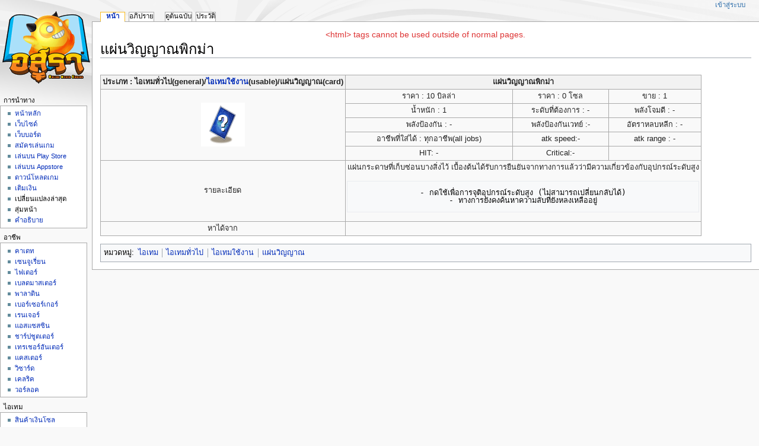

--- FILE ---
content_type: text/html
request_url: https://archive.gameindy.com/wiki/20140902-asura/%E0%B9%81%E0%B8%9C%E0%B9%88%E0%B8%99%E0%B8%A7%E0%B8%B4%E0%B8%8D%E0%B8%8D%E0%B8%B2%E0%B8%93%E0%B8%9E%E0%B8%B4%E0%B8%81%E0%B8%A1%E0%B9%88%E0%B8%B2.html
body_size: 6543
content:
<!DOCTYPE html>
<html class="client-nojs" lang="th" dir="ltr">

<!-- Mirrored from asura-wiki.gameindy.com/index.php/แผ่นวิญญาณพิกม่า by HTTrack Website Copier/3.x [XR&CO'2014], Mon, 05 Apr 2021 08:19:42 GMT -->
<!-- Added by HTTrack --><meta http-equiv="content-type" content="text/html;charset=UTF-8" /><!-- /Added by HTTrack -->
<head>
<meta charset="UTF-8"/>
<title>แผ่นวิญญาณพิกม่า - อสุรา เกมส์ออนไลน์ ฟอร์มยักษ์ - สารานุกรม</title>
<script>document.documentElement.className="client-js";RLCONF={"wgCanonicalNamespace":"","wgCanonicalSpecialPageName":!1,"wgNamespaceNumber":0,"wgPageName":"แผ่นวิญญาณพิกม่า","wgTitle":"แผ่นวิญญาณพิกม่า","wgCurRevisionId":77127,"wgRevisionId":77127,"wgArticleId":3265,"wgIsArticle":!0,"wgIsRedirect":!1,"wgAction":"view","wgUserName":null,"wgUserGroups":["*"],"wgCategories":["ไอเทม","ไอเทมทั่วไป","ไอเทมใช้งาน","แผ่นวิญญาณ"],"wgBreakFrames":!1,"wgPageContentLanguage":"th","wgPageContentModel":"wikitext","wgSeparatorTransformTable":["",""],"wgDigitTransformTable":["",""],"wgDefaultDateFormat":"thai","wgMonthNames":["","มกราคม","กุมภาพันธ์","มีนาคม","เมษายน","พฤษภาคม","มิถุนายน","กรกฎาคม","สิงหาคม","กันยายน",
"ตุลาคม","พฤศจิกายน","ธันวาคม"],"wgMonthNamesShort":["","ม.ค.","ก.พ.","มี.ค.","เม.ย.","พ.ค.","มิ.ย.","ก.ค.","ส.ค.","ก.ย.","ต.ค.","พ.ย.","ธ.ค."],"wgRelevantPageName":"แผ่นวิญญาณพิกม่า","wgRelevantArticleId":3265,"wgRequestId":"00e04456b08b5b342ba51ba0","wgCSPNonce":!1,"wgIsProbablyEditable":!1,"wgRelevantPageIsProbablyEditable":!1,"wgRestrictionEdit":[],"wgRestrictionMove":[]};RLSTATE={"site.styles":"ready","noscript":"ready","user.styles":"ready","user":"ready","user.options":"loading","user.tokens":"loading","mediawiki.legacy.shared":"ready","mediawiki.legacy.commonPrint":"ready","mediawiki.skinning.interface":"ready","mediawiki.skinning.content.externallinks":"ready","skins.monobook.responsive":"ready"};RLPAGEMODULES=["site","mediawiki.page.startup","mediawiki.page.ready","mediawiki.searchSuggest","skins.monobook.mobile"];</script>
<script>(RLQ=window.RLQ||[]).push(function(){mw.loader.implement("user.options@5x6al",function($,jQuery,require,module){/*@nomin*/mw.user.options.set({"variant":"th"});
});mw.loader.implement("user.tokens@tffin",function($,jQuery,require,module){/*@nomin*/mw.user.tokens.set({"editToken":"+\\","patrolToken":"+\\","watchToken":"+\\","csrfToken":"+\\"});
});});</script>
<link rel="stylesheet" href="images/loadbd21.css"/>
<script async="" src="images/loadf6aa.js"></script>
<!--[if lt IE 9]><link rel="stylesheet" href="/skins/MonoBook/resources/screen-desktop.css?74a6a" media="screen"/><![endif]--><!--[if IE 6]><link rel="stylesheet" href="/skins/MonoBook/resources/IE60Fixes.css?1208f" media="screen"/><![endif]--><!--[if IE 7]><link rel="stylesheet" href="/skins/MonoBook/resources/IE70Fixes.css?4e4d4" media="screen"/><![endif]-->
<meta name="ResourceLoaderDynamicStyles" content=""/>
<link rel="stylesheet" href="images/load966d.css"/>
<meta name="generator" content="MediaWiki 1.34.0"/>
<meta name="viewport" content="width=device-width, initial-scale=1.0, user-scalable=yes, minimum-scale=0.25, maximum-scale=5.0"/>

<link rel="search" type="application/opensearchdescription+xml" href="images/opensearch_desc.xml" title="อสุรา เกมส์ออนไลน์ ฟอร์มยักษ์ - สารานุกรม (th)"/>
<link rel="EditURI" type="application/rsd+xml" href="https://asura-wiki.gameindy.com/api.php?action=rsd"/>
<link rel="alternate" type="application/atom+xml" title="ฟีดอะตอม อสุรา เกมส์ออนไลน์ ฟอร์มยักษ์ - สารานุกรม" href="https://asura-wiki.gameindy.com/index.php?title=%E0%B8%9E%E0%B8%B4%E0%B9%80%E0%B8%A8%E0%B8%A9:%E0%B8%9B%E0%B8%A3%E0%B8%B1%E0%B8%9A%E0%B8%9B%E0%B8%A3%E0%B8%B8%E0%B8%87%E0%B8%A5%E0%B9%88%E0%B8%B2%E0%B8%AA%E0%B8%B8%E0%B8%94&amp;feed=atom"/>
<!--[if lt IE 9]><script src="/resources/lib/html5shiv/html5shiv.js"></script><![endif]-->
</head>
<body class="mediawiki ltr sitedir-ltr mw-hide-empty-elt ns-0 ns-subject page-แผ่นวิญญาณพิกม่า rootpage-แผ่นวิญญาณพิกม่า skin-monobook action-view"><div id="globalWrapper"><div id="column-content"><div id="content" class="mw-body" role="main"><a id="top"></a><div id="siteNotice" class="mw-body-content"><div id="localNotice" lang="th" dir="ltr"><p><span class="error">&lt;html&gt; tags cannot be used outside of normal pages.</span>
</p></div></div><div class="mw-indicators mw-body-content">
</div>
<h1 id="firstHeading" class="firstHeading" lang="th">แผ่นวิญญาณพิกม่า</h1><div id="bodyContent" class="mw-body-content"><div id="siteSub">จาก อสุรา เกมส์ออนไลน์ ฟอร์มยักษ์ - สารานุกรม</div><div id="contentSub" lang="th" dir="ltr"></div><div id="jump-to-nav"></div><a href="#column-one" class="mw-jump-link">Jump to navigation</a><a href="#searchInput" class="mw-jump-link">Jump to search</a><!-- start content --><div id="mw-content-text" lang="th" dir="ltr" class="mw-content-ltr"><div class="mw-parser-output"><table class="wikitable" style="float:left;">

<tbody><tr>
<th colspan="2" style="text-align:center">ประเภท&#160;: ไอเทมทั่วไป(general)/<a href="%e0%b9%84%e0%b8%ad%e0%b9%80%e0%b8%97%e0%b8%a1%e0%b9%83%e0%b8%8a%e0%b9%89%e0%b8%87%e0%b8%b2%e0%b8%99.html" title="ไอเทมใช้งาน">ไอเทมใช้งาน</a>(usable)/แผ่นวิญญาณ(card)</th>
<th colspan="4" style="text-align:center">แผ่นวิญญาณพิกม่า
</th></tr>
<tr>
<td colspan="2" rowspan="5" style="text-align:center"><img alt="แผ่นวิญญาณพิกม่า.gif" src="images/%e0%b9%81%e0%b8%9c%e0%b9%88%e0%b8%99%e0%b8%a7%e0%b8%b4%e0%b8%8d%e0%b8%8d%e0%b8%b2%e0%b8%93%e0%b8%9e%e0%b8%b4%e0%b8%81%e0%b8%a1%e0%b9%88%e0%b8%b2.gif" decoding="async" width="74" height="74" /></td>
<td style="text-align:center">ราคา&#160;: 10 บิลล่า</td>
<td style="text-align:center">ราคา&#160;: 0 โซล</td>
<td style="text-align:center">ขาย&#160;: 1
</td></tr>
<tr>
<td style="text-align:center">น้ำหนัก&#160;: 1</td>
<td style="text-align:center">ระดับที่ต้องการ&#160;: -</td>
<td style="text-align:center">พลังโจมตี&#160;: -
</td></tr>
<tr>
<td style="text-align:center">พลังป้องกัน&#160;: -</td>
<td style="text-align:center">พลังป้องกันเวทย์&#160;:-</td>
<td style="text-align:center">อัตราหลบหลีก&#160;: -
</td></tr>
<tr>
<td style="text-align:center">อาชีพที่ใส่ได้&#160;: ทุกอาชีพ(all jobs)</td>
<td style="text-align:center">atk speed:-</td>
<td style="text-align:center">atk range&#160;: -
</td></tr>
<tr>
<td style="text-align:center">HIT: -</td>
<td style="text-align:center">Critical:-</td>
<td>
</td></tr>
<tr>
<td colspan="2" style="text-align:center">รายละเอียด</td>
<td colspan="3" style="text-align:center">แผ่นกระดาษที่เก็บซ่อนบางสิ่งไว้ เบื้องต้นได้รับการยืนยันจากทางการแล้วว่ามีความเกี่ยวข้องกับอุปกรณ์ระดับสูง
<pre>- กดใช้เพื่อการจุติอุปกรณ์ระดับสูง (ไม่สามารถเปลี่ยนกลับได้)
- ทางการยังคงค้นหาความลับที่ยังหลงเหลืออยู่
</pre>
</td></tr>
<tr>
<td colspan="2" style="text-align:center">หาได้จาก</td>
<td colspan="3" style="text-align:center">
</td></tr></tbody></table>
<p><br />
</p>
<!-- 
NewPP limit report
Cached time: 20210405072017
Cache expiry: 86400
Dynamic content: false
Complications: []
CPU time usage: 0.013 seconds
Real time usage: 0.031 seconds
Preprocessor visited node count: 69/1000000
Preprocessor generated node count: 0/1000000
Post‐expand include size: 2924/2097152 bytes
Template argument size: 1601/2097152 bytes
Highest expansion depth: 4/40
Expensive parser function count: 0/100
Unstrip recursion depth: 0/20
Unstrip post‐expand size: 0/5000000 bytes
-->
<!--
Transclusion expansion time report (%,ms,calls,template)
100.00%    4.652      1 แม่แบบ:ไอเทม
100.00%    4.652      1 -total
-->

<!-- Saved in parser cache with key wiki_asura_v1:pcache:idhash:3265-0!canonical and timestamp 20210405072017 and revision id 77127
 -->
</div></div><div class="printfooter">
ดึงข้อมูลจาก "<a dir="ltr" href="https://asura-wiki.gameindy.com/index.php?title=%e0%b9%81%e0%b8%9c%e0%b9%88%e0%b8%99%e0%b8%a7%e0%b8%b4%e0%b8%8d%e0%b8%8d%e0%b8%b2%e0%b8%93%e0%b8%9e%e0%b8%b4%e0%b8%81%e0%b8%a1%e0%b9%88%e0%b8%b2&amp;oldid=77127">https://asura-wiki.gameindy.com/index.php?title=แผ่นวิญญาณพิกม่า&amp;oldid=77127</a>"</div>
<div id="catlinks" class="catlinks" data-mw="interface"><div id="mw-normal-catlinks" class="mw-normal-catlinks">หมวดหมู่: <ul><li><a href="%e0%b8%ab%e0%b8%a1%e0%b8%a7%e0%b8%94%e0%b8%ab%e0%b8%a1%e0%b8%b9%e0%b9%88_%e0%b9%84%e0%b8%ad%e0%b9%80%e0%b8%97%e0%b8%a1.html" title="หมวดหมู่:ไอเทม">ไอเทม</a></li><li><a href="%e0%b8%ab%e0%b8%a1%e0%b8%a7%e0%b8%94%e0%b8%ab%e0%b8%a1%e0%b8%b9%e0%b9%88_%e0%b9%84%e0%b8%ad%e0%b9%80%e0%b8%97%e0%b8%a1%e0%b8%97%e0%b8%b1%e0%b9%88%e0%b8%a7%e0%b9%84%e0%b8%9b.html" title="หมวดหมู่:ไอเทมทั่วไป">ไอเทมทั่วไป</a></li><li><a href="%e0%b8%ab%e0%b8%a1%e0%b8%a7%e0%b8%94%e0%b8%ab%e0%b8%a1%e0%b8%b9%e0%b9%88_%e0%b9%84%e0%b8%ad%e0%b9%80%e0%b8%97%e0%b8%a1%e0%b9%83%e0%b8%8a%e0%b9%89%e0%b8%87%e0%b8%b2%e0%b8%99.html" title="หมวดหมู่:ไอเทมใช้งาน">ไอเทมใช้งาน</a></li><li><a href="%e0%b8%ab%e0%b8%a1%e0%b8%a7%e0%b8%94%e0%b8%ab%e0%b8%a1%e0%b8%b9%e0%b9%88_%e0%b9%81%e0%b8%9c%e0%b9%88%e0%b8%99%e0%b8%a7%e0%b8%b4%e0%b8%8d%e0%b8%8d%e0%b8%b2%e0%b8%93.html" title="หมวดหมู่:แผ่นวิญญาณ">แผ่นวิญญาณ</a></li></ul></div></div><!-- end content --><div class="visualClear"></div></div></div><div class="visualClear"></div></div><div id="column-one" lang="th" dir="ltr"><h2>รายการเลือกการนำทาง</h2><div role="navigation" class="portlet" id="p-cactions" aria-labelledby="p-cactions-label"><h3 id="p-cactions-label" lang="th" dir="ltr">Page actions</h3><div class="pBody"><ul lang="th" dir="ltr"><li id="ca-nstab-main" class="selected"><a href="%e0%b9%81%e0%b8%9c%e0%b9%88%e0%b8%99%e0%b8%a7%e0%b8%b4%e0%b8%8d%e0%b8%8d%e0%b8%b2%e0%b8%93%e0%b8%9e%e0%b8%b4%e0%b8%81%e0%b8%a1%e0%b9%88%e0%b8%b2.html" title="ดูหน้าเนื้อหา [c]" accesskey="c">หน้า</a></li><li id="ca-talk" class="new">อภิปราย</li><li id="ca-viewsource">ดูต้นฉบับ</li><li id="ca-history">ประวัติ</li></ul></div></div><div role="navigation" class="portlet" id="p-cactions-mobile" aria-labelledby="p-cactions-mobile-label"><h3 id="p-cactions-mobile-label" lang="th" dir="ltr">Page actions</h3><div class="pBody"><ul lang="th" dir="ltr"><li id="ca-nstab-main-mobile" class="selected"><a href="%e0%b9%81%e0%b8%9c%e0%b9%88%e0%b8%99%e0%b8%a7%e0%b8%b4%e0%b8%8d%e0%b8%8d%e0%b8%b2%e0%b8%93%e0%b8%9e%e0%b8%b4%e0%b8%81%e0%b8%a1%e0%b9%88%e0%b8%b2.html" title="หน้า">หน้า</a></li><li id="ca-talk-mobile" class="new">อภิปราย</li><li id="ca-more"><a href="#p-cactions">More</a></li><li id="ca-tools"><a href="#p-tb" title="เครื่องมือ">เครื่องมือ</a></li></ul></div></div><div role="navigation" class="portlet" id="p-personal" aria-labelledby="p-personal-label"><h3 id="p-personal-label" lang="th" dir="ltr">เครื่องมือส่วนตัว</h3><div class="pBody"><ul lang="th" dir="ltr"><li id="pt-login">เข้าสู่ระบบ</li></ul></div></div><div class="portlet" id="p-logo" role="banner"><a href="%e0%b8%ab%e0%b8%99%e0%b9%89%e0%b8%b2%e0%b8%ab%e0%b8%a5%e0%b8%b1%e0%b8%81.html" class="mw-wiki-logo" title="เยี่ยมชมหน้าหลัก"></a></div><div id="sidebar"><div role="navigation" class="portlet generated-sidebar" id="p-navigation" aria-labelledby="p-navigation-label"><h3 id="p-navigation-label" lang="th" dir="ltr">การนำทาง</h3><div class="pBody"><ul lang="th" dir="ltr"><li id="n-mainpage"><a href="%e0%b8%ab%e0%b8%99%e0%b9%89%e0%b8%b2%e0%b8%ab%e0%b8%a5%e0%b8%b1%e0%b8%81.html" title="เยี่ยมชมหน้าหลัก [z]" accesskey="z">หน้าหลัก</a></li><li id="n-.E0.B9.80.E0.B8.A7.E0.B9.87.E0.B8.9A.E0.B9.84.E0.B8.8B.E0.B8.94.E0.B9.8C"><a href="https://asura.gameindy.com/">เว็บไซด์</a></li><li id="n-.E0.B9.80.E0.B8.A7.E0.B9.87.E0.B8.9A.E0.B8.9A.E0.B8.AD.E0.B8.A3.E0.B9.8C.E0.B8.94"><a href="https://forum.gameindy.com/">เว็บบอร์ด</a></li><li id="n-.E0.B8.AA.E0.B8.A1.E0.B8.B1.E0.B8.84.E0.B8.A3.E0.B9.80.E0.B8.A5.E0.B9.88.E0.B8.99.E0.B9.80.E0.B8.81.E0.B8.A1"><a href="https://asura.gameindy.com/register/">สมัครเล่นเกม</a></li><li id="n-.E0.B9.80.E0.B8.A5.E0.B9.88.E0.B8.99.E0.B8.9A.E0.B8.99-Play-Store"><a href="https://play.google.com/store/apps/details?id=com.gameindy.asuraonline" rel="nofollow">เล่นบน Play Store</a></li><li id="n-.E0.B9.80.E0.B8.A5.E0.B9.88.E0.B8.99.E0.B8.9A.E0.B8.99-Appstore"><a href="https://itunes.apple.com/th/app/อส-รา-ออนไลน-asura-online/id1179246444?mt=8" rel="nofollow">เล่นบน Appstore</a></li><li id="n-.E0.B8.94.E0.B8.B2.E0.B8.A7.E0.B8.99.E0.B9.8C.E0.B9.82.E0.B8.AB.E0.B8.A5.E0.B8.94.E0.B9.80.E0.B8.81.E0.B8.A1"><a href="%e0%b8%94%e0%b8%b2%e0%b8%a7%e0%b8%99%e0%b9%8c%e0%b9%82%e0%b8%ab%e0%b8%a5%e0%b8%94%e0%b9%80%e0%b8%81%e0%b8%a1.html">ดาวน์โหลดเกม</a></li><li id="n-.E0.B9.80.E0.B8.95.E0.B8.B4.E0.B8.A1.E0.B9.80.E0.B8.87.E0.B8.B4.E0.B8.99"><a href="https://asura.gameindy.com/refill.php/home">เติมเงิน</a></li><li id="n-recentchanges">เปลี่ยนแปลงล่าสุด</li><li id="n-randompage">สุ่มหน้า</li><li id="n-help"><a href="https://www.mediawiki.org/wiki/Special:MyLanguage/Help:Contents" rel="nofollow" title="อธิบายการใช้งาน">คำอธิบาย</a></li></ul></div></div><div role="navigation" class="portlet generated-sidebar" id="p-.E0.B8.AD.E0.B8.B2.E0.B8.8A.E0.B8.B5.E0.B8.9E" aria-labelledby="p-.E0.B8.AD.E0.B8.B2.E0.B8.8A.E0.B8.B5.E0.B8.9E-label"><h3 id="p-.E0.B8.AD.E0.B8.B2.E0.B8.8A.E0.B8.B5.E0.B8.9E-label" lang="th" dir="ltr">อาชีพ</h3><div class="pBody"><ul lang="th" dir="ltr"><li id="n-.E0.B8.84.E0.B8.B2.E0.B9.80.E0.B8.94.E0.B8.97"><a href="%e0%b8%ad%e0%b8%b2%e0%b8%8a%e0%b8%b5%e0%b8%9e%e0%b8%84%e0%b8%b2%e0%b9%80%e0%b8%94%e0%b8%97.html">คาเดท</a></li><li id="n-.E0.B9.80.E0.B8.8B.E0.B8.99.E0.B8.88.E0.B8.B9.E0.B9.80.E0.B8.A3.E0.B8.B5.E0.B9.88.E0.B8.A2.E0.B8.99"><a href="%e0%b8%ad%e0%b8%b2%e0%b8%8a%e0%b8%b5%e0%b8%9e%e0%b9%80%e0%b8%8b%e0%b8%99%e0%b8%88%e0%b8%b9%e0%b9%80%e0%b8%a3%e0%b8%b5%e0%b9%88%e0%b8%a2%e0%b8%99.html">เซนจูเรี่ยน</a></li><li id="n-.E0.B9.84.E0.B8.9F.E0.B9.80.E0.B8.95.E0.B8.AD.E0.B8.A3.E0.B9.8C"><a href="%e0%b8%ad%e0%b8%b2%e0%b8%8a%e0%b8%b5%e0%b8%9e%e0%b9%84%e0%b8%9f%e0%b9%80%e0%b8%95%e0%b8%ad%e0%b8%a3%e0%b9%8c.html">ไฟเตอร์</a></li><li id="n-.E0.B9.80.E0.B8.9A.E0.B8.A5.E0.B8.94.E0.B8.A1.E0.B8.B2.E0.B8.AA.E0.B9.80.E0.B8.95.E0.B8.AD.E0.B8.A3.E0.B9.8C"><a href="%e0%b8%ad%e0%b8%b2%e0%b8%8a%e0%b8%b5%e0%b8%9e%e0%b9%80%e0%b8%9a%e0%b8%a5%e0%b8%94%e0%b8%a1%e0%b8%b2%e0%b8%aa%e0%b9%80%e0%b8%95%e0%b8%ad%e0%b8%a3%e0%b9%8c.html">เบลดมาสเตอร์</a></li><li id="n-.E0.B8.9E.E0.B8.B2.E0.B8.A5.E0.B8.B2.E0.B8.94.E0.B8.B4.E0.B8.99"><a href="%e0%b8%ad%e0%b8%b2%e0%b8%8a%e0%b8%b5%e0%b8%9e%e0%b8%9e%e0%b8%b2%e0%b8%a5%e0%b8%b2%e0%b8%94%e0%b8%b4%e0%b8%99.html">พาลาดิน</a></li><li id="n-.E0.B9.80.E0.B8.9A.E0.B8.AD.E0.B8.A3.E0.B9.8C.E0.B9.80.E0.B8.8B.E0.B8.AD.E0.B8.A3.E0.B9.8C.E0.B9.80.E0.B8.81.E0.B8.AD.E0.B8.A3.E0.B9.8C"><a href="%e0%b8%ad%e0%b8%b2%e0%b8%8a%e0%b8%b5%e0%b8%9e%e0%b9%80%e0%b8%9a%e0%b8%ad%e0%b8%a3%e0%b9%8c%e0%b9%80%e0%b8%8b%e0%b8%ad%e0%b8%a3%e0%b9%8c%e0%b9%80%e0%b8%81%e0%b8%ad%e0%b8%a3%e0%b9%8c.html">เบอร์เซอร์เกอร์</a></li><li id="n-.E0.B9.80.E0.B8.A3.E0.B8.99.E0.B9.80.E0.B8.88.E0.B8.AD.E0.B8.A3.E0.B9.8C"><a href="%e0%b8%ad%e0%b8%b2%e0%b8%8a%e0%b8%b5%e0%b8%9e%e0%b9%80%e0%b8%a3%e0%b8%99%e0%b9%80%e0%b8%88%e0%b8%ad%e0%b8%a3%e0%b9%8c.html">เรนเจอร์</a></li><li id="n-.E0.B9.81.E0.B8.AD.E0.B8.AA.E0.B9.81.E0.B8.8B.E0.B8.AA.E0.B8.8B.E0.B8.B4.E0.B8.99"><a href="%e0%b8%ad%e0%b8%b2%e0%b8%8a%e0%b8%b5%e0%b8%9e%e0%b9%81%e0%b8%ad%e0%b8%aa%e0%b9%81%e0%b8%8b%e0%b8%aa%e0%b8%8b%e0%b8%b4%e0%b8%99.html">แอสแซสซิน</a></li><li id="n-.E0.B8.8A.E0.B8.B2.E0.B8.A3.E0.B9.8C.E0.B8.9B.E0.B8.8A.E0.B8.B9.E0.B8.95.E0.B9.80.E0.B8.95.E0.B8.AD.E0.B8.A3.E0.B9.8C"><a href="%e0%b8%ad%e0%b8%b2%e0%b8%8a%e0%b8%b5%e0%b8%9e%e0%b8%8a%e0%b8%b2%e0%b8%a3%e0%b9%8c%e0%b8%9b%e0%b8%8a%e0%b8%b9%e0%b8%95%e0%b9%80%e0%b8%95%e0%b8%ad%e0%b8%a3%e0%b9%8c.html">ชาร์ปชูตเตอร์</a></li><li id="n-.E0.B9.80.E0.B8.97.E0.B8.A3.E0.B9.80.E0.B8.8A.E0.B8.AD.E0.B8.A3.E0.B9.8C.E0.B8.AE.E0.B8.B1.E0.B8.99.E0.B9.80.E0.B8.95.E0.B8.AD.E0.B8.A3.E0.B9.8C"><a href="%e0%b8%ad%e0%b8%b2%e0%b8%8a%e0%b8%b5%e0%b8%9e%e0%b9%80%e0%b8%97%e0%b8%a3%e0%b9%80%e0%b8%8a%e0%b8%ad%e0%b8%a3%e0%b9%8c%e0%b8%ae%e0%b8%b1%e0%b8%99%e0%b9%80%e0%b8%95%e0%b8%ad%e0%b8%a3%e0%b9%8c.html">เทรเชอร์ฮันเตอร์</a></li><li id="n-.E0.B9.81.E0.B8.84.E0.B8.AA.E0.B9.80.E0.B8.95.E0.B8.AD.E0.B8.A3.E0.B9.8C"><a href="%e0%b8%ad%e0%b8%b2%e0%b8%8a%e0%b8%b5%e0%b8%9e%e0%b9%81%e0%b8%84%e0%b8%aa%e0%b9%80%e0%b8%95%e0%b8%ad%e0%b8%a3%e0%b9%8c.html">แคสเตอร์</a></li><li id="n-.E0.B8.A7.E0.B8.B4.E0.B8.8B.E0.B8.B2.E0.B8.A3.E0.B9.8C.E0.B8.94"><a href="%e0%b8%ad%e0%b8%b2%e0%b8%8a%e0%b8%b5%e0%b8%9e%e0%b8%a7%e0%b8%b4%e0%b8%8b%e0%b8%b2%e0%b8%a3%e0%b9%8c%e0%b8%94.html">วิซาร์ด</a></li><li id="n-.E0.B9.80.E0.B8.84.E0.B8.A5.E0.B8.A3.E0.B8.B4.E0.B8.84"><a href="%e0%b8%ad%e0%b8%b2%e0%b8%8a%e0%b8%b5%e0%b8%9e%e0%b9%80%e0%b8%84%e0%b8%a5%e0%b8%a3%e0%b8%b4%e0%b8%84.html">เคลริค</a></li><li id="n-.E0.B8.A7.E0.B8.AD.E0.B8.A3.E0.B9.8C.E0.B8.A5.E0.B8.AD.E0.B8.84"><a href="%e0%b8%ad%e0%b8%b2%e0%b8%8a%e0%b8%b5%e0%b8%9e%e0%b8%a7%e0%b8%ad%e0%b8%a3%e0%b9%8c%e0%b8%a5%e0%b8%ad%e0%b8%84.html">วอร์ลอค</a></li></ul></div></div><div role="navigation" class="portlet generated-sidebar" id="p-.E0.B9.84.E0.B8.AD.E0.B9.80.E0.B8.97.E0.B8.A1" aria-labelledby="p-.E0.B9.84.E0.B8.AD.E0.B9.80.E0.B8.97.E0.B8.A1-label"><h3 id="p-.E0.B9.84.E0.B8.AD.E0.B9.80.E0.B8.97.E0.B8.A1-label" lang="th" dir="ltr">ไอเทม</h3><div class="pBody"><ul lang="th" dir="ltr"><li id="n-.E0.B8.AA.E0.B8.B4.E0.B8.99.E0.B8.84.E0.B9.89.E0.B8.B2.E0.B9.80.E0.B8.87.E0.B8.B4.E0.B8.99.E0.B9.82.E0.B8.8B.E0.B8.A5"><a href="%e0%b8%ab%e0%b8%a1%e0%b8%a7%e0%b8%94%e0%b8%ab%e0%b8%a1%e0%b8%b9%e0%b9%88_%e0%b9%84%e0%b8%ad%e0%b9%80%e0%b8%97%e0%b8%a1%e0%b9%80%e0%b8%87%e0%b8%b4%e0%b8%99%e0%b9%82%e0%b8%8b%e0%b8%a5.html">สินค้าเงินโซล</a></li></ul></div></div><div role="navigation" class="portlet generated-sidebar" id="p-.E0.B9.82.E0.B8.8B.E0.B9.80.E0.B8.8A.E0.B8.B5.E0.B8.A2.E0.B8.A5.E0.B9.80.E0.B8.99.E0.B9.87.E0.B8.95.E0.B9.80.E0.B8.A7.E0.B8.B4.E0.B8.A3.E0.B9.8C.E0.B8.84" aria-labelledby="p-.E0.B9.82.E0.B8.8B.E0.B9.80.E0.B8.8A.E0.B8.B5.E0.B8.A2.E0.B8.A5.E0.B9.80.E0.B8.99.E0.B9.87.E0.B8.95.E0.B9.80.E0.B8.A7.E0.B8.B4.E0.B8.A3.E0.B9.8C.E0.B8.84-label"><h3 id="p-.E0.B9.82.E0.B8.8B.E0.B9.80.E0.B8.8A.E0.B8.B5.E0.B8.A2.E0.B8.A5.E0.B9.80.E0.B8.99.E0.B9.87.E0.B8.95.E0.B9.80.E0.B8.A7.E0.B8.B4.E0.B8.A3.E0.B9.8C.E0.B8.84-label" lang="th" dir="ltr">โซเชียลเน็ตเวิร์ค</h3><div class="pBody"><ul lang="th" dir="ltr"><li id="n-facebook"><a href="https://www.facebook.com/AsuraOnline" rel="nofollow">facebook</a></li><li id="n-twitter"><a href="https://twitter.com/AsuraOnline" rel="nofollow">twitter</a></li></ul></div></div><div role="search" class="portlet" id="p-search"><h3 id="p-search-label" lang="th" dir="ltr"><label for="searchInput">ค้นหา</label></h3><div class="pBody" id="searchBody"><form action="https://asura-wiki.gameindy.com/index.php" id="searchform"><input type="hidden" value="พิเศษ:ค้นหา" name="title"/><input type="search" name="search" placeholder="ค้นหา อสุรา เกมส์ออนไลน์ ฟอร์มยักษ์ - สารานุกรม" title="ค้นหา อสุรา เกมส์ออนไลน์ ฟอร์มยักษ์ - สารานุกรม [f]" accesskey="f" id="searchInput"/><input type="submit" name="go" value="ไป" title="ไปหน้าที่ตรงกับชื่อนี้ (ถ้ามี)" id="searchGoButton" class="searchButton"/>  <input type="submit" name="fulltext" value="ค้นหา" title="ค้นหาหน้าที่มีข้อความนี้" id="mw-searchButton" class="searchButton"/></form></div></div><div role="navigation" class="portlet" id="p-tb" aria-labelledby="p-tb-label"><h3 id="p-tb-label" lang="th" dir="ltr">เครื่องมือ</h3><div class="pBody"><ul lang="th" dir="ltr"><li id="t-whatlinkshere">หน้าที่ลิงก์มา</li><li id="t-recentchangeslinked">การเปลี่ยนแปลงที่เกี่ยวโยง</li><li id="t-specialpages">หน้าพิเศษ</li><li id="t-print">รุ่นพร้อมพิมพ์</li><li id="t-permalink">ลิงก์ถาวร</li><li id="t-info">สารสนเทศหน้า</li></ul></div></div></div><a href="#sidebar" title="การนำทาง" class="menu-toggle" id="sidebar-toggle"></a><a href="#p-personal" title="user tools" class="menu-toggle" id="p-personal-toggle"></a><a href="#globalWrapper" title="back to top" class="menu-toggle" id="globalWrapper-toggle"></a></div><!-- end of the left (by default at least) column --><div class="visualClear"></div><div id="footer" role="contentinfo" lang="th" dir="ltr"><div id="f-poweredbyico" class="footer-icons"><a href="https://www.mediawiki.org/"><img src="images/poweredby_mediawiki_88x31.png" alt="Powered by MediaWiki" width="88" height="31"/></a></div><ul id="f-list"><li id="lastmod"> หน้านี้แก้ไขล่าสุดเมื่อวันที่ 27 สิงหาคม 2555 เวลา 15:02</li><li id="privacy"><a href="%e0%b8%ad%e0%b8%aa%e0%b8%b8%e0%b8%a3%e0%b8%b2_%e0%b9%80%e0%b8%81%e0%b8%a1%e0%b8%aa%e0%b9%8c%e0%b8%ad%e0%b8%ad%e0%b8%99%e0%b9%84%e0%b8%a5%e0%b8%99%e0%b9%8c_%e0%b8%9f%e0%b8%ad%e0%b8%a3%e0%b9%8c%e0%b8%a1%e0%b8%a2%e0%b8%b1%e0%b8%81%e0%b8%a9%e0%b9%8c_-_%e0%b8%aa%e0%b8%b2%e0%b8%a3%e0%b8%b2%e0%b8%99%e0%b8%b8%e0%b8%81%e0%b8%a3%e0%b8%a1_%e0%b8%99%e0%b9%82%e0%b8%a2%e0%b8%9a%e0%b8%b2%e0%b8%a2%e0%b8%84%e0%b8%a7%e0%b8%b2%e0%b8%a1%e0%b9%80%e0%b8%9b%e0%b9%87%e0%b8%99%e0%b8%aa%e0%b9%88%e0%b8%a7%e0%b8%99%e0%b8%95%e0%b8%b1%e0%b8%a7.html" title="อสุรา เกมส์ออนไลน์ ฟอร์มยักษ์ - สารานุกรม:นโยบายความเป็นส่วนตัว">นโยบายความเป็นส่วนตัว</a></li><li id="about"><a href="%e0%b8%ad%e0%b8%aa%e0%b8%b8%e0%b8%a3%e0%b8%b2_%e0%b9%80%e0%b8%81%e0%b8%a1%e0%b8%aa%e0%b9%8c%e0%b8%ad%e0%b8%ad%e0%b8%99%e0%b9%84%e0%b8%a5%e0%b8%99%e0%b9%8c_%e0%b8%9f%e0%b8%ad%e0%b8%a3%e0%b9%8c%e0%b8%a1%e0%b8%a2%e0%b8%b1%e0%b8%81%e0%b8%a9%e0%b9%8c_-_%e0%b8%aa%e0%b8%b2%e0%b8%a3%e0%b8%b2%e0%b8%99%e0%b8%b8%e0%b8%81%e0%b8%a3%e0%b8%a1_%e0%b9%80%e0%b8%81%e0%b8%b5%e0%b9%88%e0%b8%a2%e0%b8%a7%e0%b8%81%e0%b8%b1%e0%b8%9a.html" title="อสุรา เกมส์ออนไลน์ ฟอร์มยักษ์ - สารานุกรม:เกี่ยวกับ">เกี่ยวกับอสุรา เกมส์ออนไลน์ ฟอร์มยักษ์ - สารานุกรม</a></li><li id="disclaimer"><a href="%e0%b8%ad%e0%b8%aa%e0%b8%b8%e0%b8%a3%e0%b8%b2_%e0%b9%80%e0%b8%81%e0%b8%a1%e0%b8%aa%e0%b9%8c%e0%b8%ad%e0%b8%ad%e0%b8%99%e0%b9%84%e0%b8%a5%e0%b8%99%e0%b9%8c_%e0%b8%9f%e0%b8%ad%e0%b8%a3%e0%b9%8c%e0%b8%a1%e0%b8%a2%e0%b8%b1%e0%b8%81%e0%b8%a9%e0%b9%8c_-_%e0%b8%aa%e0%b8%b2%e0%b8%a3%e0%b8%b2%e0%b8%99%e0%b8%b8%e0%b8%81%e0%b8%a3%e0%b8%a1_%e0%b8%82%e0%b9%89%e0%b8%ad%e0%b8%9b%e0%b8%8f%e0%b8%b4%e0%b9%80%e0%b8%aa%e0%b8%98%e0%b8%84%e0%b8%a7%e0%b8%b2%e0%b8%a1%e0%b8%a3%e0%b8%b1%e0%b8%9a%e0%b8%9c%e0%b8%b4%e0%b8%94%e0%b8%8a%e0%b8%ad%e0%b8%9a%e0%b8%97%e0%b8%b1%e0%b9%88%e0%b8%a7%e0%b9%84%e0%b8%9b.html" title="อสุรา เกมส์ออนไลน์ ฟอร์มยักษ์ - สารานุกรม:ข้อปฏิเสธความรับผิดชอบทั่วไป">ข้อปฏิเสธความรับผิดชอบ</a></li></ul></div></div>
<script>(RLQ=window.RLQ||[]).push(function(){mw.config.set({"wgPageParseReport":{"limitreport":{"cputime":"0.013","walltime":"0.031","ppvisitednodes":{"value":69,"limit":1000000},"ppgeneratednodes":{"value":0,"limit":1000000},"postexpandincludesize":{"value":2924,"limit":2097152},"templateargumentsize":{"value":1601,"limit":2097152},"expansiondepth":{"value":4,"limit":40},"expensivefunctioncount":{"value":0,"limit":100},"unstrip-depth":{"value":0,"limit":20},"unstrip-size":{"value":0,"limit":5000000},"timingprofile":["100.00%    4.652      1 แม่แบบ:ไอเทม","100.00%    4.652      1 -total"]},"cachereport":{"timestamp":"20210405072017","ttl":86400,"transientcontent":false}}});mw.config.set({"wgBackendResponseTime":211});});</script></body>
<!-- Mirrored from asura-wiki.gameindy.com/index.php/แผ่นวิญญาณพิกม่า by HTTrack Website Copier/3.x [XR&CO'2014], Mon, 05 Apr 2021 08:19:42 GMT -->
</html>

--- FILE ---
content_type: text/css
request_url: https://archive.gameindy.com/wiki/20140902-asura/images/load966d.css
body_size: 1501
content:
.redirect-in-category,.allpagesredirect{font-style:italic;color:gray}@media print{#privacy,#about,#disclaimer{display:none}}.plainlinksneverexpand a{background:none !important;padding:0 !important}.hiddenStructure{display:none}.if{display:none}table.wikitable,table.prettytable{margin:1em 1em 1em 0;background:#F9F9F9;border:1px #AAA solid;border-collapse:collapse}table.wikitable th,table.wikitable td,table.prettytable th,table.prettytable td{border:1px #AAA solid;padding:0.2em}table.wikitable th,table.prettytable th{background:#F2F2F2;text-align:center}table.wikitable caption,table.prettytable caption{margin-left:inherit;margin-right:inherit}.infobox{float:right;clear:right;margin-bottom:0.5em;margin-left:1em;padding:0.2em;border:1px solid #AAA;background:#F9F9F9;color:black}.infobox td,.infobox th{vertical-align:top}.infobox caption{font-size:larger;margin-left:inherit}.infobox.bordered{border-collapse:collapse}.infobox.bordered td,.infobox.bordered th{border:1px solid #AAA}.infobox.bordered .borderless td,.infobox.bordered .borderless th{border:0}.infobox.sisterproject{width:20em;font-size:90%}.sister-project{clear:right;float:right;width:250px;margin:0 0 1em 3em;padding:4px;border:1px solid #AAA;background:#F9F9F9;font-size:0.8em;spacing:0px;text-align:left}#otherlangs{margin:0.5em;padding:2px;border:1px solid #CCC;background:#FAFAFA;font-size:0.9em}#otherlangs span{margin:0 2px;padding-left:2px;border-left:1px solid gray}#otherlangs span.firstlang{border:none}body.page-Talk_Spam_blacklist #ca-addsection{display:none}.logtable pre{margin:0;padding:0;border:0}strong.mw-plusminus-neg{color:#c00}span.mw-plusminus-neg{color:#900}span.mw-plusminus-pos{color:#060}#bodyContent a[href$=".pdf"].external,#bodyContent a[href*=".pdf?"].external,#bodyContent a[href*=".pdf#"].external,#bodyContent a[href$=".PDF"].external,#bodyContent a[href*=".PDF?"].external,#bodyContent a[href*=".PDF#"].external{background:url(15px-icons-mini-file_acrobat.gif) center right no-repeat;padding-right:16px}span.PDFlink a{background:url(http://upload.wikimedia.org/wikipedia/commons/thumb/2/23/Icons-mini-file_acrobat.gif/15px-Icons-mini-file_acrobat.gif) center right no-repeat !important;padding-right:17px !important}div.Boxmerge,div.NavFrame{margin:0px;padding:4px;border:1px solid #aaa;text-align:center;border-collapse:collapse;font-size:95%}div.Boxmerge div.NavFrame{border-style:none;border-style:hidden}div.NavFrame + div.NavFrame{border-top-style:none;border-top-style:hidden}div.NavPic{background-color:#fff;margin:0px;padding:2px;float:left}div.NavFrame div.NavHead{height:1.6em;font-weight:bold;background-color:#ccccff;position:relative}div.NavFrame p{font-size:100%}div.NavFrame div.NavContent{font-size:100%}div.NavFrame div.NavContent p{font-size:100%}div.NavEnd{margin:0px;padding:0px;line-height:1px;clear:both}a.NavToggle{position:absolute;top:0px;right:3px;font-weight:normal;font-size:smaller}.messagebox{border:1px solid #aaa;background-color:#f9f9f9;width:80%;margin:0 auto 1em auto;padding:.2em}.messagebox.merge{border:1px solid #c0b8cc;background-color:#f0e5ff;text-align:center}.messagebox.cleanup{border:1px solid #9f9fff;background-color:#efefff;text-align:center}.messagebox.standard-talk{border:1px solid #c0c090;background-color:#f8eaba}.messagebox.nested-talk{border:1px solid #c0c090;background-color:#f8eaba;width:100%;margin:2px 4px 2px 4px}.messagebox.small{width:238px;font-size:85%;float:right;clear:both;margin:0 0 1em 1em;line-height:1.25em}.template-documentation{clear:both;margin:1em 0 0 0;border:1px solid #aaa;background-color:#ecfcf4;padding:5px}.hidden-redlink a.new{display:none}.toclimit-2 .toclevel-2{display:none}.toclimit-3 .toclevel-3{display:none}.toclimit-4 .toclevel-4{display:none}.toclimit-5 .toclevel-5{display:none}.toclimit-6 .toclevel-6{display:none}.toclimit-7 .toclevel-7{display:none}.persian{direction:rtl;font-family:Tahoma}#bodyContent .persian a,#bodyContent .persian a.external{background:none;padding-right:0}.persian #toctitle{direction:ltr}.persian .toclevel-1,.persian .toclevel-2,.persian .toclevel-3,.persian .toclevel-4{text-align:right}.persian .toclevel-2{margin-right:10px}.persian .toclevel-3{margin-right:20px}.persian .toclevel-4{margin-right:30px}.persian .editsection{float:left}.persian UL{margin-right:16px;display:table}.persian OL{margin-right:16px;display:table}#bodyContent .arabic a{background:none;padding-right:0}body.page-หน้าหลัก h1.firstHeading{display:none}.box50,.box50-last,.box100{border:1px solid #aaaaaa;background-color:#ffffff;float:left;margin-bottom:0.5em;padding:0.25em}.box50-last{float:right}.box50,.box50-last{width:48.5%}.box100{width:99%}.box50 h3,.box50-last h3,.box100 h3{border:1px solid rgb(105,105,105);background-image:url(https://asura-wiki.gameindy.com/images/f/ff/Col_head01_long.jpg);text-align:center;margin:2px 2px}

--- FILE ---
content_type: application/javascript
request_url: https://archive.gameindy.com/wiki/20140902-asura/images/loadf6aa.js
body_size: 54829
content:
function isCompatible(ua){return!!((function(){'use strict';return!this&&Function.prototype.bind&&window.JSON;}())&&'querySelector'in document&&'localStorage'in window&&'addEventListener'in window&&!ua.match(/MSIE 10|NetFront|Opera Mini|S40OviBrowser|MeeGo|Android.+Glass|^Mozilla\/5\.0 .+ Gecko\/$|googleweblight|PLAYSTATION|PlayStation/));}if(!isCompatible(navigator.userAgent)){document.documentElement.className=document.documentElement.className.replace(/(^|\s)client-js(\s|$)/,'$1client-nojs$2');while(window.NORLQ&&NORLQ[0]){NORLQ.shift()();}NORLQ={push:function(fn){fn();}};RLQ={push:function(){}};}else{if(window.performance&&performance.mark){performance.mark('mwStartup');}(function(){'use strict';var mw,StringSet,log,hasOwn=Object.hasOwnProperty;function fnv132(str){var hash=0x811C9DC5,i=0;for(;i<str.length;i++){hash+=(hash<<1)+(hash<<4)+(hash<<7)+(hash<<8)+(hash<<24);hash^=str.charCodeAt(i);}hash=(hash>>>0).toString(36).slice(0,5);while(hash.length<5){hash='0'+hash;}return hash;}
function defineFallbacks(){StringSet=window.Set||function(){var set=Object.create(null);return{add:function(value){set[value]=!0;},has:function(value){return value in set;}};};}function setGlobalMapValue(map,key,value){map.values[key]=value;log.deprecate(window,key,value,map===mw.config&&'Use mw.config instead.');}function logError(topic,data){var msg,e=data.exception,console=window.console;if(console&&console.log){msg=(e?'Exception':'Error')+' in '+data.source+(data.module?' in module '+data.module:'')+(e?':':'.');console.log(msg);if(e&&console.warn){console.warn(e);}}}function Map(global){this.values=Object.create(null);if(global===true){this.set=function(selection,value){var s;if(arguments.length>1){if(typeof selection==='string'){setGlobalMapValue(this,selection,value);return true;}}else if(typeof selection==='object'){for(s in selection){setGlobalMapValue(this,s,selection[s]);}return true;}return false;};}}Map.prototype={constructor:Map,get:function(selection,fallback){var
results,i;fallback=arguments.length>1?fallback:null;if(Array.isArray(selection)){results={};for(i=0;i<selection.length;i++){if(typeof selection[i]==='string'){results[selection[i]]=selection[i]in this.values?this.values[selection[i]]:fallback;}}return results;}if(typeof selection==='string'){return selection in this.values?this.values[selection]:fallback;}if(selection===undefined){results={};for(i in this.values){results[i]=this.values[i];}return results;}return fallback;},set:function(selection,value){var s;if(arguments.length>1){if(typeof selection==='string'){this.values[selection]=value;return true;}}else if(typeof selection==='object'){for(s in selection){this.values[s]=selection[s];}return true;}return false;},exists:function(selection){var i;if(Array.isArray(selection)){for(i=0;i<selection.length;i++){if(typeof selection[i]!=='string'||!(selection[i]in this.values)){return false;}}return true;}return typeof selection==='string'&&selection in this.values;}};defineFallbacks();log=
(function(){var log=function(){},console=window.console;log.warn=console&&console.warn?Function.prototype.bind.call(console.warn,console):function(){};log.error=console&&console.error?Function.prototype.bind.call(console.error,console):function(){};log.deprecate=function(obj,key,val,msg,logName){var stacks;function maybeLog(){var name=logName||key,trace=new Error().stack;if(!stacks){stacks=new StringSet();}if(!stacks.has(trace)){stacks.add(trace);if(logName||obj===window){mw.track('mw.deprecate',name);}mw.log.warn('Use of "'+name+'" is deprecated.'+(msg?' '+msg:''));}}try{Object.defineProperty(obj,key,{configurable:!0,enumerable:!0,get:function(){maybeLog();return val;},set:function(newVal){maybeLog();val=newVal;}});}catch(err){obj[key]=val;}};return log;}());mw={redefineFallbacksForTest:window.QUnit&&defineFallbacks,now:function(){var perf=window.performance,navStart=perf&&perf.timing&&perf.timing.navigationStart;mw.now=navStart&&perf.now?function(){return navStart+perf.now();}:
Date.now;return mw.now();},trackQueue:[],track:function(topic,data){mw.trackQueue.push({topic:topic,timeStamp:mw.now(),data:data});},trackError:function(topic,data){mw.track(topic,data);logError(topic,data);},Map:Map,config:new Map(true),messages:new Map(),templates:new Map(),log:log,loader:(function(){var registry=Object.create(null),sources=Object.create(null),handlingPendingRequests=!1,pendingRequests=[],queue=[],jobs=[],willPropagate=!1,errorModules=[],baseModules=["jquery","mediawiki.base"],marker=document.querySelector('meta[name="ResourceLoaderDynamicStyles"]'),nextCssBuffer,rAF=window.requestAnimationFrame||setTimeout;function newStyleTag(text,nextNode){var el=document.createElement('style');el.appendChild(document.createTextNode(text));if(nextNode&&nextNode.parentNode){nextNode.parentNode.insertBefore(el,nextNode);}else{document.head.appendChild(el);}return el;}function flushCssBuffer(cssBuffer){var i;cssBuffer.active=!1;newStyleTag(cssBuffer.cssText,marker);for(i=0;i
<cssBuffer.callbacks.length;i++){cssBuffer.callbacks[i]();}}function addEmbeddedCSS(cssText,callback){if(!nextCssBuffer||nextCssBuffer.active===false||cssText.slice(0,'@import'.length)==='@import'){nextCssBuffer={cssText:'',callbacks:[],active:null};}nextCssBuffer.cssText+='\n'+cssText;nextCssBuffer.callbacks.push(callback);if(nextCssBuffer.active===null){nextCssBuffer.active=!0;rAF(flushCssBuffer.bind(null,nextCssBuffer));}}function getCombinedVersion(modules){var hashes=modules.reduce(function(result,module){return result+registry[module].version;},'');return fnv132(hashes);}function allReady(modules){var i=0;for(;i<modules.length;i++){if(mw.loader.getState(modules[i])!=='ready'){return false;}}return true;}function allWithImplicitReady(module){return allReady(registry[module].dependencies)&&(baseModules.indexOf(module)!==-1||allReady(baseModules));}function anyFailed(modules){var state,i=0;for(;i<modules.length;i++){state=mw.loader.getState(modules[i]);if(state==='error'||state===
'missing'){return true;}}return false;}function doPropagation(){var errorModule,baseModuleError,module,i,failed,job,didPropagate=!0;do{didPropagate=!1;while(errorModules.length){errorModule=errorModules.shift();baseModuleError=baseModules.indexOf(errorModule)!==-1;for(module in registry){if(registry[module].state!=='error'&&registry[module].state!=='missing'){if(baseModuleError&&baseModules.indexOf(module)===-1){registry[module].state='error';didPropagate=!0;}else if(registry[module].dependencies.indexOf(errorModule)!==-1){registry[module].state='error';errorModules.push(module);didPropagate=!0;}}}}for(module in registry){if(registry[module].state==='loaded'&&allWithImplicitReady(module)){execute(module);didPropagate=!0;}}for(i=0;i<jobs.length;i++){job=jobs[i];failed=anyFailed(job.dependencies);if(failed||allReady(job.dependencies)){jobs.splice(i,1);i-=1;try{if(failed&&job.error){job.error(new Error('Failed dependencies'),job.dependencies);}else if(!failed&&job.ready){job.
ready();}}catch(e){mw.trackError('resourceloader.exception',{exception:e,source:'load-callback'});}didPropagate=!0;}}}while(didPropagate);willPropagate=!1;}function requestPropagation(){if(willPropagate){return;}willPropagate=!0;mw.requestIdleCallback(doPropagation,{timeout:1});}function setAndPropagate(module,state){registry[module].state=state;if(state==='loaded'||state==='ready'||state==='error'||state==='missing'){if(state==='ready'){mw.loader.store.add(module);}else if(state==='error'||state==='missing'){errorModules.push(module);}requestPropagation();}}function sortDependencies(module,resolved,unresolved){var i,skip,deps;if(!(module in registry)){throw new Error('Unknown module: '+module);}if(typeof registry[module].skip==='string'){skip=(new Function(registry[module].skip)());registry[module].skip=!!skip;if(skip){registry[module].dependencies=[];setAndPropagate(module,'ready');return;}}if(!unresolved){unresolved=new StringSet();}deps=registry[module].dependencies;
unresolved.add(module);for(i=0;i<deps.length;i++){if(resolved.indexOf(deps[i])===-1){if(unresolved.has(deps[i])){throw new Error('Circular reference detected: '+module+' -> '+deps[i]);}sortDependencies(deps[i],resolved,unresolved);}}resolved.push(module);}function resolve(modules){var resolved=baseModules.slice(),i=0;for(;i<modules.length;i++){sortDependencies(modules[i],resolved);}return resolved;}function resolveStubbornly(modules){var saved,resolved=baseModules.slice(),i=0;for(;i<modules.length;i++){saved=resolved.slice();try{sortDependencies(modules[i],resolved);}catch(err){resolved=saved;mw.log.warn('Skipped unresolvable module '+modules[i]);if(modules[i]in registry){mw.trackError('resourceloader.exception',{exception:err,source:'resolve'});}}}return resolved;}function resolveRelativePath(relativePath,basePath){var prefixes,prefix,baseDirParts,relParts=relativePath.match(/^((?:\.\.?\/)+)(.*)$/);if(!relParts){return null;}baseDirParts=basePath.split('/');baseDirParts.pop();prefixes
=relParts[1].split('/');prefixes.pop();while((prefix=prefixes.pop())!==undefined){if(prefix==='..'){baseDirParts.pop();}}return(baseDirParts.length?baseDirParts.join('/')+'/':'')+relParts[2];}function makeRequireFunction(moduleObj,basePath){return function require(moduleName){var fileName,fileContent,result,moduleParam,scriptFiles=moduleObj.script.files;fileName=resolveRelativePath(moduleName,basePath);if(fileName===null){return mw.loader.require(moduleName);}if(!hasOwn.call(scriptFiles,fileName)){throw new Error('Cannot require undefined file '+fileName);}if(hasOwn.call(moduleObj.packageExports,fileName)){return moduleObj.packageExports[fileName];}fileContent=scriptFiles[fileName];if(typeof fileContent==='function'){moduleParam={exports:{}};fileContent(makeRequireFunction(moduleObj,fileName),moduleParam);result=moduleParam.exports;}else{result=fileContent;}moduleObj.packageExports[fileName]=result;return result;};}function addScript(src,callback){/*var script=document.createElement(
'script');script.src=src;script.onload=script.onerror=function(){if(script.parentNode){script.parentNode.removeChild(script);}if(callback){callback();callback=null;}};document.head.appendChild(script);*/}function queueModuleScript(src,moduleName,callback){pendingRequests.push(function(){if(moduleName!=='jquery'){window.require=mw.loader.require;window.module=registry[moduleName].module;}addScript(src,function(){delete window.module;callback();if(pendingRequests[0]){pendingRequests.shift()();}else{handlingPendingRequests=!1;}});});if(!handlingPendingRequests&&pendingRequests[0]){handlingPendingRequests=!0;pendingRequests.shift()();}}function addLink(url,media,nextNode){var el=document.createElement('link');el.rel='stylesheet';if(media&&media!=='all'){el.media=media;}el.href=url;if(nextNode&&nextNode.parentNode){nextNode.parentNode.insertBefore(el,nextNode);}else{document.head.appendChild(el);}}function domEval(code){var script=document.createElement('script');if(mw.config.get(
'wgCSPNonce')!==false){script.nonce=mw.config.get('wgCSPNonce');}script.text=code;document.head.appendChild(script);script.parentNode.removeChild(script);}function enqueue(dependencies,ready,error){if(allReady(dependencies)){if(ready!==undefined){ready();}return;}if(anyFailed(dependencies)){if(error!==undefined){error(new Error('One or more dependencies failed to load'),dependencies);}return;}if(ready!==undefined||error!==undefined){jobs.push({dependencies:dependencies.filter(function(module){var state=registry[module].state;return state==='registered'||state==='loaded'||state==='loading'||state==='executing';}),ready:ready,error:error});}dependencies.forEach(function(module){if(registry[module].state==='registered'&&queue.indexOf(module)===-1){queue.push(module);}});mw.loader.work();}function execute(module){var key,value,media,i,urls,cssHandle,siteDeps,siteDepErr,runScript,cssPending=0;if(registry[module].state!=='loaded'){throw new Error('Module in state "'+registry[module].state+
'" may not execute: '+module);}registry[module].state='executing';runScript=function(){var script,markModuleReady,nestedAddScript,mainScript;script=registry[module].script;markModuleReady=function(){setAndPropagate(module,'ready');};nestedAddScript=function(arr,callback,i){if(i>=arr.length){callback();return;}queueModuleScript(arr[i],module,function(){nestedAddScript(arr,callback,i+1);});};try{if(Array.isArray(script)){nestedAddScript(script,markModuleReady,0);}else if(typeof script==='function'||(typeof script==='object'&&script!==null)){if(typeof script==='function'){if(module==='jquery'){script();}else{script(window.$,window.$,mw.loader.require,registry[module].module);}}else{mainScript=script.files[script.main];if(typeof mainScript!=='function'){throw new Error('Main file in module '+module+' must be a function');}mainScript(makeRequireFunction(registry[module],script.main),registry[module].module);}markModuleReady();}else if(typeof script==='string'){domEval(script);
markModuleReady();}else{markModuleReady();}}catch(e){setAndPropagate(module,'error');mw.trackError('resourceloader.exception',{exception:e,module:module,source:'module-execute'});}};if(registry[module].messages){mw.messages.set(registry[module].messages);}if(registry[module].templates){mw.templates.set(module,registry[module].templates);}cssHandle=function(){cssPending++;return function(){var runScriptCopy;cssPending--;if(cssPending===0){runScriptCopy=runScript;runScript=undefined;runScriptCopy();}};};if(registry[module].style){for(key in registry[module].style){value=registry[module].style[key];media=undefined;if(key!=='url'&&key!=='css'){if(typeof value==='string'){addEmbeddedCSS(value,cssHandle());}else{media=key;key='bc-url';}}if(Array.isArray(value)){for(i=0;i<value.length;i++){if(key==='bc-url'){addLink(value[i],media,marker);}else if(key==='css'){addEmbeddedCSS(value[i],cssHandle());}}}else if(typeof value==='object'){for(media in value){urls=value[media];for(i=0;i<urls.length;i++
){addLink(urls[i],media,marker);}}}}}if(module==='user'){try{siteDeps=resolve(['site']);}catch(e){siteDepErr=e;runScript();}if(siteDepErr===undefined){enqueue(siteDeps,runScript,runScript);}}else if(cssPending===0){runScript();}}function sortQuery(o){var key,sorted={},a=[];for(key in o){a.push(key);}a.sort();for(key=0;key<a.length;key++){sorted[a[key]]=o[a[key]];}return sorted;}function buildModulesString(moduleMap){var p,prefix,str=[],list=[];function restore(suffix){return p+suffix;}for(prefix in moduleMap){p=prefix===''?'':prefix+'.';str.push(p+moduleMap[prefix].join(','));list.push.apply(list,moduleMap[prefix].map(restore));}return{str:str.join('|'),list:list};}function resolveIndexedDependencies(modules){var i,j,deps;function resolveIndex(dep){return typeof dep==='number'?modules[dep][0]:dep;}for(i=0;i<modules.length;i++){deps=modules[i][2];if(deps){for(j=0;j<deps.length;j++){deps[j]=resolveIndex(deps[j]);}}}}function makeQueryString(params){return Object.keys(params).map(function
(key){return encodeURIComponent(key)+'='+encodeURIComponent(params[key]);}).join('&');}function batchRequest(batch){var reqBase,splits,b,bSource,bGroup,source,group,i,modules,sourceLoadScript,currReqBase,currReqBaseLength,moduleMap,currReqModules,l,lastDotIndex,prefix,suffix,bytesAdded;function doRequest(){var query=Object.create(currReqBase),packed=buildModulesString(moduleMap);query.modules=packed.str;query.version=getCombinedVersion(packed.list);query=sortQuery(query);addScript(sourceLoadScript+'?'+makeQueryString(query));}if(!batch.length){return;}batch.sort();reqBase={"lang":"th","skin":"monobook"};splits=Object.create(null);for(b=0;b<batch.length;b++){bSource=registry[batch[b]].source;bGroup=registry[batch[b]].group;if(!splits[bSource]){splits[bSource]=Object.create(null);}if(!splits[bSource][bGroup]){splits[bSource][bGroup]=[];}splits[bSource][bGroup].push(batch[b]);}for(source in splits){sourceLoadScript=sources[source];for(group in splits[source]){modules=splits[source][group]
;currReqBase=Object.create(reqBase);if(group===0&&mw.config.get('wgUserName')!==null){currReqBase.user=mw.config.get('wgUserName');}currReqBaseLength=makeQueryString(currReqBase).length+23;l=currReqBaseLength;moduleMap=Object.create(null);currReqModules=[];for(i=0;i<modules.length;i++){lastDotIndex=modules[i].lastIndexOf('.');prefix=modules[i].substr(0,lastDotIndex);suffix=modules[i].slice(lastDotIndex+1);bytesAdded=moduleMap[prefix]?suffix.length+3:modules[i].length+3;if(currReqModules.length&&l+bytesAdded>mw.loader.maxQueryLength){doRequest();l=currReqBaseLength;moduleMap=Object.create(null);currReqModules=[];mw.track('resourceloader.splitRequest',{maxQueryLength:mw.loader.maxQueryLength});}if(!moduleMap[prefix]){moduleMap[prefix]=[];}l+=bytesAdded;moduleMap[prefix].push(suffix);currReqModules.push(modules[i]);}if(currReqModules.length){doRequest();}}}}function asyncEval(implementations,cb){if(!implementations.length){return;}mw.requestIdleCallback(function(){try{domEval(
implementations.join(';'));}catch(err){cb(err);}});}function getModuleKey(module){return module in registry?(module+'@'+registry[module].version):null;}function splitModuleKey(key){var index=key.indexOf('@');if(index===-1){return{name:key,version:''};}return{name:key.slice(0,index),version:key.slice(index+1)};}function registerOne(module,version,dependencies,group,source,skip){if(module in registry){throw new Error('module already registered: '+module);}registry[module]={module:{exports:{}},packageExports:{},version:String(version||''),dependencies:dependencies||[],group:typeof group==='undefined'?null:group,source:typeof source==='string'?source:'local',state:'registered',skip:typeof skip==='string'?skip:null};}return{moduleRegistry:registry,maxQueryLength:2000,addStyleTag:newStyleTag,enqueue:enqueue,resolve:resolve,work:function(){var implementations,sourceModules,batch=[],q=0;for(;q<queue.length;q++){if(queue[q]in registry&&registry[queue[q]].state==='registered'){if(batch.indexOf(
queue[q])===-1){batch.push(queue[q]);registry[queue[q]].state='loading';}}}queue=[];if(!batch.length){return;}mw.loader.store.init();if(mw.loader.store.enabled){implementations=[];sourceModules=[];batch=batch.filter(function(module){var implementation=mw.loader.store.get(module);if(implementation){implementations.push(implementation);sourceModules.push(module);return false;}return true;});asyncEval(implementations,function(err){var failed;mw.loader.store.stats.failed++;mw.loader.store.clear();mw.trackError('resourceloader.exception',{exception:err,source:'store-eval'});failed=sourceModules.filter(function(module){return registry[module].state==='loading';});batchRequest(failed);});}batchRequest(batch);},addSource:function(ids){var id;for(id in ids){if(id in sources){throw new Error('source already registered: '+id);}sources[id]=ids[id];}},register:function(modules){var i;if(typeof modules==='object'){resolveIndexedDependencies(modules);for(i=0;i<modules.length;i++){registerOne.apply(
null,modules[i]);}}else{registerOne.apply(null,arguments);}},implement:function(module,script,style,messages,templates){var split=splitModuleKey(module),name=split.name,version=split.version;if(!(name in registry)){mw.loader.register(name);}if(registry[name].script!==undefined){throw new Error('module already implemented: '+name);}if(version){registry[name].version=version;}registry[name].script=script||null;registry[name].style=style||null;registry[name].messages=messages||null;registry[name].templates=templates||null;if(registry[name].state!=='error'&&registry[name].state!=='missing'){setAndPropagate(name,'loaded');}},load:function(modules,type){if(typeof modules==='string'&&/^(https?:)?\/?\//.test(modules)){if(type==='text/css'){addLink(modules);}else if(type==='text/javascript'||type===undefined){addScript(modules);}else{throw new Error('Invalid type '+type);}}else{modules=typeof modules==='string'?[modules]:modules;enqueue(resolveStubbornly(modules),undefined,undefined);}},state:
function(states){var module,state;for(module in states){state=states[module];if(!(module in registry)){mw.loader.register(module);}setAndPropagate(module,state);}},getVersion:function(module){return module in registry?registry[module].version:null;},getState:function(module){return module in registry?registry[module].state:null;},getModuleNames:function(){return Object.keys(registry);},require:function(moduleName){var state=mw.loader.getState(moduleName);if(state!=='ready'){throw new Error('Module "'+moduleName+'" is not loaded');}return registry[moduleName].module.exports;},store:{enabled:null,MODULE_SIZE_MAX:1e5,items:{},queue:[],stats:{hits:0,misses:0,expired:0,failed:0},toJSON:function(){return{items:mw.loader.store.items,vary:mw.loader.store.vary,asOf:Math.ceil(Date.now()/1e7)};},key:"MediaWikiModuleStore:wiki_asura_v1",vary:"monobook:1:th",init:function(){var raw,data;if(this.enabled!==null){return;}if(!true||/Firefox/.test(navigator.userAgent)){this.clear();this.enabled=!1;
return;}try{raw=localStorage.getItem(this.key);this.enabled=!0;data=JSON.parse(raw);if(data&&typeof data.items==='object'&&data.vary===this.vary&&Date.now()<(data.asOf*1e7)+259e7){this.items=data.items;return;}}catch(e){}if(raw===undefined){this.enabled=!1;}},get:function(module){var key;if(!this.enabled){return false;}key=getModuleKey(module);if(key in this.items){this.stats.hits++;return this.items[key];}this.stats.misses++;return false;},add:function(module){if(!this.enabled){return;}this.queue.push(module);this.requestUpdate();},set:function(module){var key,args,src,encodedScript,descriptor=mw.loader.moduleRegistry[module];key=getModuleKey(module);if(key in this.items||!descriptor||descriptor.state!=='ready'||!descriptor.version||descriptor.group===1||descriptor.group===0||[descriptor.script,descriptor.style,descriptor.messages,descriptor.templates].indexOf(undefined)!==-1){return;}try{if(typeof descriptor.script==='function'){encodedScript=String(descriptor.script);}else if(
typeof descriptor.script==='object'&&descriptor.script&&!Array.isArray(descriptor.script)){encodedScript='{'+'main:'+JSON.stringify(descriptor.script.main)+','+'files:{'+Object.keys(descriptor.script.files).map(function(key){var value=descriptor.script.files[key];return JSON.stringify(key)+':'+(typeof value==='function'?value:JSON.stringify(value));}).join(',')+'}}';}else{encodedScript=JSON.stringify(descriptor.script);}args=[JSON.stringify(key),encodedScript,JSON.stringify(descriptor.style),JSON.stringify(descriptor.messages),JSON.stringify(descriptor.templates)];}catch(e){mw.trackError('resourceloader.exception',{exception:e,source:'store-localstorage-json'});return;}src='mw.loader.implement('+args.join(',')+');';if(src.length>this.MODULE_SIZE_MAX){return;}this.items[key]=src;},prune:function(){var key,module;for(key in this.items){module=key.slice(0,key.indexOf('@'));if(getModuleKey(module)!==key){this.stats.expired++;delete this.items[key];}else if(this.items[key].length>this.
MODULE_SIZE_MAX){delete this.items[key];}}},clear:function(){this.items={};try{localStorage.removeItem(this.key);}catch(e){}},requestUpdate:(function(){var hasPendingWrites=!1;function flushWrites(){var data,key;mw.loader.store.prune();while(mw.loader.store.queue.length){mw.loader.store.set(mw.loader.store.queue.shift());}key=mw.loader.store.key;try{localStorage.removeItem(key);data=JSON.stringify(mw.loader.store);localStorage.setItem(key,data);}catch(e){mw.trackError('resourceloader.exception',{exception:e,source:'store-localstorage-update'});}hasPendingWrites=!1;}function onTimeout(){mw.requestIdleCallback(flushWrites);}return function(){if(!hasPendingWrites){hasPendingWrites=!0;setTimeout(onTimeout,2000);}};}())}};}())};window.mw=window.mediaWiki=mw;}());mw.requestIdleCallbackInternal=function(callback){setTimeout(function(){var start=mw.now();callback({didTimeout:!1,timeRemaining:function(){return Math.max(0,50-(mw.now()-start));}});},1);};mw.requestIdleCallback=window.
requestIdleCallback?window.requestIdleCallback.bind(window):mw.requestIdleCallbackInternal;(function(){mw.loader.addSource({"local":"/load.php"});mw.loader.register([["site","1br88",[1]],["site.styles","3ys54",[],2],["noscript","r22l1",[],3],["filepage","1yjvh"],["user","k1cuu",[],0],["user.styles","8fimp",[],0],["user.defaults","90vu5"],["user.options","5x6al",[6],1],["user.tokens","tffin",[],1],["mediawiki.skinning.elements","i20eb"],["mediawiki.skinning.content","qww4z"],["mediawiki.skinning.interface","x8hhr"],["jquery.makeCollapsible.styles","1sf35"],["mediawiki.skinning.content.parsoid","1obf8"],["mediawiki.skinning.content.externallinks","3ux50"],["jquery","1noll"],["mediawiki.base","uupor",[15]],["jquery.chosen","i3rpq"],["jquery.client","cwc6t"],["jquery.color","z90uj"],["jquery.confirmable","w0g1u",[144]],["jquery.cookie","1fdv0"],["jquery.form","1h25e"],["jquery.fullscreen","1n6ha"],["jquery.getAttrs","8wtj2"],["jquery.highlightText","57m83",[116]],["jquery.hoverIntent",
"dl80b"],["jquery.i18n","48y7o",[143]],["jquery.lengthLimit","wuhte",[99]],["jquery.makeCollapsible","1tgcs",[12]],["jquery.mw-jump","ykc4y"],["jquery.spinner","dtz12"],["jquery.jStorage","bl5li"],["jquery.suggestions","1jf1r",[25]],["jquery.tabIndex","240we"],["jquery.tablesorter","17d42",[36,145,116]],["jquery.tablesorter.styles","11jrx"],["jquery.textSelection","1fsnd",[18]],["jquery.throttle-debounce","19vxv"],["jquery.tipsy","1sjws"],["jquery.ui","ixat9"],["jquery.ui.core","3m146",[40]],["jquery.ui.core.styles","3m146",[40]],["jquery.ui.accordion","3m146",[40]],["jquery.ui.autocomplete","3m146",[40]],["jquery.ui.button","3m146",[40]],["jquery.ui.datepicker","3m146",[40]],["jquery.ui.dialog","3m146",[40]],["jquery.ui.draggable","3m146",[40]],["jquery.ui.droppable","3m146",[40]],["jquery.ui.menu","3m146",[40]],["jquery.ui.mouse","3m146",[40]],["jquery.ui.position","3m146",[40]],["jquery.ui.progressbar","3m146",[40]],["jquery.ui.resizable","3m146",[40]],["jquery.ui.selectable",
"3m146",[40]],["jquery.ui.slider","3m146",[40]],["jquery.ui.sortable","3m146",[40]],["jquery.ui.tabs","3m146",[40]],["jquery.ui.tooltip","3m146",[40]],["jquery.ui.widget","3m146",[40]],["jquery.effects.core","3m146",[40]],["jquery.effects.blind","3m146",[40]],["jquery.effects.clip","3m146",[40]],["jquery.effects.drop","3m146",[40]],["jquery.effects.highlight","3m146",[40]],["jquery.effects.scale","3m146",[40]],["jquery.effects.shake","3m146",[40]],["moment","1h42z",[141,116]],["mediawiki.template","1oeb3"],["mediawiki.template.mustache","1o9pb",[69]],["mediawiki.template.regexp","1h7vj",[69]],["mediawiki.apipretty","effkh"],["mediawiki.api","nli0d",[104,8]],["mediawiki.content.json","1hjzx"],["mediawiki.confirmCloseWindow","1mz1o"],["mediawiki.debug","dua2g",[235]],["mediawiki.diff.styles","9jcmt"],["mediawiki.feedback","1nyw1",[92,243]],["mediawiki.feedlink","8ne02"],["mediawiki.filewarning","uprj0",[235,247]],["mediawiki.ForeignApi","11qqf",[82]],["mediawiki.ForeignApi.core","aehp7",
[113,73,231]],["mediawiki.helplink","61960"],["mediawiki.hlist","1n4xj"],["mediawiki.htmlform","1hfw4",[28,116]],["mediawiki.htmlform.checker","xsnpo",[116]],["mediawiki.htmlform.ooui","mg7gm",[235]],["mediawiki.htmlform.styles","p95g8"],["mediawiki.htmlform.ooui.styles","1dbcd"],["mediawiki.icon","y7ox3"],["mediawiki.inspect","akok9",[99,116]],["mediawiki.messagePoster","1pd1y",[81]],["mediawiki.messagePoster.wikitext","1enh7",[92]],["mediawiki.notification","1m8qn",[116,123]],["mediawiki.notify","1w9s9"],["mediawiki.notification.convertmessagebox","1lw8a",[94]],["mediawiki.notification.convertmessagebox.styles","1vzoz"],["mediawiki.RegExp","3m146",[116]],["mediawiki.String","152v5"],["mediawiki.pager.tablePager","1x5pg"],["mediawiki.pulsatingdot","c57kt"],["mediawiki.searchSuggest","1pwt4",[24,33,73,7]],["mediawiki.storage","1r040"],["mediawiki.Title","z88dt",[99,116]],["mediawiki.Upload","1vbta",[73]],["mediawiki.ForeignUpload","rsgvf",[81,105]],["mediawiki.ForeignStructuredUpload",
"1cgw6",[106]],["mediawiki.Upload.Dialog","1eja1",[109]],["mediawiki.Upload.BookletLayout","7l7dt",[105,144,114,227,68,238,243,248,249]],["mediawiki.ForeignStructuredUpload.BookletLayout","1l8q9",[107,109,148,214,208]],["mediawiki.toc","lig80",[120]],["mediawiki.toc.styles","12k5a"],["mediawiki.Uri","m5gdo",[116,71]],["mediawiki.user","1qvt5",[73,103,7]],["mediawiki.userSuggest","1jzro",[33,73]],["mediawiki.util","1t4wt",[18]],["mediawiki.viewport","cme4d"],["mediawiki.checkboxtoggle","wxlop"],["mediawiki.checkboxtoggle.styles","le15l"],["mediawiki.cookie","1ctxp",[21]],["mediawiki.experiments","17uc3"],["mediawiki.editfont.styles","qah9m"],["mediawiki.visibleTimeout","10o04"],["mediawiki.action.delete","f6gsf",[28,235]],["mediawiki.action.delete.file","1t9tu",[28,235]],["mediawiki.action.edit","1v8i6",[37,127,73,122,210]],["mediawiki.action.edit.styles","1hi9a"],["mediawiki.action.edit.collapsibleFooter","1v7rr",[29,90,103]],["mediawiki.action.edit.preview","vard8",[31,37,73,77,144,
235]],["mediawiki.action.history","1toq9",[29]],["mediawiki.action.history.styles","1vu5p"],["mediawiki.action.view.dblClickEdit","17s6h",[116,7]],["mediawiki.action.view.metadata","x6pcq",[140]],["mediawiki.action.view.categoryPage.styles","1jj6n"],["mediawiki.action.view.postEdit","1b15h",[144,94]],["mediawiki.action.view.redirect","pp2yi",[18]],["mediawiki.action.view.redirectPage","769xt"],["mediawiki.action.view.rightClickEdit","151uj"],["mediawiki.action.edit.editWarning","rwu5y",[37,75,144]],["mediawiki.action.view.filepage","1foxu"],["mediawiki.language","keyj7",[142]],["mediawiki.cldr","tc5i3",[143]],["mediawiki.libs.pluralruleparser","zqfng"],["mediawiki.jqueryMsg","1ne1l",[141,116,7]],["mediawiki.language.months","19tee",[141]],["mediawiki.language.names","tz34k",[141]],["mediawiki.language.specialCharacters","jag87",[141]],["mediawiki.libs.jpegmeta","1i7en"],["mediawiki.page.gallery","hs21z",[38,150]],["mediawiki.page.gallery.styles","1r1cd"],[
"mediawiki.page.gallery.slideshow","1nup1",[73,238,257,259]],["mediawiki.page.ready","2f0i4",[73,95]],["mediawiki.page.startup","aw03i"],["mediawiki.page.patrol.ajax","39spq",[31,73,95]],["mediawiki.page.watch.ajax","1rk45",[73,144,95]],["mediawiki.page.rollback.confirmation","cbcj2",[20]],["mediawiki.page.image.pagination","8wa7a",[31,116]],["mediawiki.rcfilters.filters.base.styles","11gu5"],["mediawiki.rcfilters.highlightCircles.seenunseen.styles","1ndat"],["mediawiki.rcfilters.filters.dm","ppksp",[113,144,114,231]],["mediawiki.rcfilters.filters.ui","83e77",[29,160,205,244,251,253,254,255,257,258]],["mediawiki.interface.helpers.styles","w8soh"],["mediawiki.special","ffr29"],["mediawiki.special.apisandbox","2ids7",[29,144,205,211,234,249,254]],["mediawiki.special.block","1cjlm",[85,208,222,215,223,220,249,251]],["mediawiki.misc-authed-ooui","1vxt0",[87,205,210]],["mediawiki.special.changeslist","hbwyh"],["mediawiki.special.changeslist.enhanced","1ndfj"],[
"mediawiki.special.changeslist.legend","gw6nq"],["mediawiki.special.changeslist.legend.js","1470q",[29,120]],["mediawiki.special.contributions","1hnnd",[29,144,208,234]],["mediawiki.special.edittags","gol1v",[17,28]],["mediawiki.special.import","dgxxh"],["mediawiki.special.preferences.ooui","16uoa",[75,122,96,103,215]],["mediawiki.special.preferences.styles.ooui","1mg4c"],["mediawiki.special.recentchanges","19055",[205]],["mediawiki.special.revisionDelete","teh80",[28]],["mediawiki.special.search","6jqoz",[225]],["mediawiki.special.search.commonsInterwikiWidget","1g5e4",[113,73,144]],["mediawiki.special.search.interwikiwidget.styles","sxszg"],["mediawiki.special.search.styles","1r72m"],["mediawiki.special.undelete","7h0x7",[205,210]],["mediawiki.special.unwatchedPages","66hd8",[73,95]],["mediawiki.special.upload","1t6c8",[31,73,75,144,148,163,69]],["mediawiki.special.userlogin.common.styles","1vyvq"],["mediawiki.special.userlogin.login.styles","1elxo"],[
"mediawiki.special.userlogin.signup.js","3nzxp",[73,86,144]],["mediawiki.special.userlogin.signup.styles","lxrpp"],["mediawiki.special.userrights","a7xlo",[28,96]],["mediawiki.special.watchlist","shtum",[73,144,95,235]],["mediawiki.special.version","1smky"],["mediawiki.legacy.config","1vtoa"],["mediawiki.legacy.commonPrint","15brr"],["mediawiki.legacy.protect","uesnm",[28]],["mediawiki.legacy.shared","z67a1"],["mediawiki.legacy.oldshared","mui2u"],["mediawiki.ui","12b29"],["mediawiki.ui.checkbox","1ho0b"],["mediawiki.ui.radio","1guc5"],["mediawiki.ui.anchor","u9wm9"],["mediawiki.ui.button","1dv63"],["mediawiki.ui.input","1vaq7"],["mediawiki.ui.icon","fe204"],["mediawiki.ui.text","1aioy"],["mediawiki.widgets","zclzr",[73,95,206,238,248]],["mediawiki.widgets.styles","131vq"],["mediawiki.widgets.AbandonEditDialog","q2ekw",[243]],["mediawiki.widgets.DateInputWidget","bv3b0",[209,68,238,259]],["mediawiki.widgets.DateInputWidget.styles","19j4q"],["mediawiki.widgets.visibleLengthLimit",
"67l0r",[28,235]],["mediawiki.widgets.datetime","1pb3i",[116,235,258,259]],["mediawiki.widgets.expiry","7ex77",[211,68,238]],["mediawiki.widgets.CheckMatrixWidget","sxt8r",[235]],["mediawiki.widgets.CategoryMultiselectWidget","b2uvp",[81,238]],["mediawiki.widgets.SelectWithInputWidget","1imc7",[216,238]],["mediawiki.widgets.SelectWithInputWidget.styles","1qp3e"],["mediawiki.widgets.SizeFilterWidget","165jd",[218,238]],["mediawiki.widgets.SizeFilterWidget.styles","19orn"],["mediawiki.widgets.MediaSearch","vjuy2",[81,238]],["mediawiki.widgets.UserInputWidget","1fhyb",[73,238]],["mediawiki.widgets.UsersMultiselectWidget","1kqry",[73,238]],["mediawiki.widgets.NamespacesMultiselectWidget","xc61d",[238]],["mediawiki.widgets.TitlesMultiselectWidget","yatzl",[205]],["mediawiki.widgets.TagMultiselectWidget.styles","6z7jf"],["mediawiki.widgets.SearchInputWidget","eezpu",[102,205,254]],["mediawiki.widgets.SearchInputWidget.styles","6fckw"],["mediawiki.widgets.StashedFileWidget","13mm1",[73,235]],
["easy-deflate.core","8cvgz"],["easy-deflate.deflate","1sei9",[228]],["easy-deflate.inflate","1sjvi",[228]],["oojs","1czp8"],["mediawiki.router","10tac",[233]],["oojs-router","1meh8",[231]],["oojs-ui","3m146",[241,238,243]],["oojs-ui-core","elpj3",[141,231,237,236,245]],["oojs-ui-core.styles","1wwa7"],["oojs-ui-core.icons","cw8lq"],["oojs-ui-widgets","7l496",[235,240]],["oojs-ui-widgets.styles","mg0bz"],["oojs-ui-widgets.icons","lgi2o"],["oojs-ui-toolbars","ihu0r",[235,242]],["oojs-ui-toolbars.icons","1mtwm"],["oojs-ui-windows","1fzmt",[235,244]],["oojs-ui-windows.icons","1tgsx"],["oojs-ui.styles.indicators","1tdjp"],["oojs-ui.styles.icons-accessibility","1te0i"],["oojs-ui.styles.icons-alerts","7mg6a"],["oojs-ui.styles.icons-content","1tjcy"],["oojs-ui.styles.icons-editing-advanced","1x7dz"],["oojs-ui.styles.icons-editing-citation","1d0wu"],["oojs-ui.styles.icons-editing-core","1g9x7"],["oojs-ui.styles.icons-editing-list","18agl"],["oojs-ui.styles.icons-editing-styling","1uvz6"],[
"oojs-ui.styles.icons-interactions","8j6o0"],["oojs-ui.styles.icons-layout","dp01p"],["oojs-ui.styles.icons-location","1iicl"],["oojs-ui.styles.icons-media","4a0w4"],["oojs-ui.styles.icons-moderation","1uk3u"],["oojs-ui.styles.icons-movement","1q0da"],["oojs-ui.styles.icons-user","id1ds"],["oojs-ui.styles.icons-wikimedia","1mca4"],["ext.confirmEdit.editPreview.ipwhitelist.styles","w2pi4"],["ext.confirmEdit.visualEditor","dmama"],["ext.confirmEdit.simpleCaptcha","13fgm"],["skins.monobook.styles","1turz"],["skins.monobook.responsive","bf7w5"],["skins.monobook.mobile","9ksbg",[116]]]);mw.config.set({"debug":!1,"skin":"monobook","stylepath":"/skins","wgUrlProtocols":
"bitcoin\\:|ftp\\:\\/\\/|ftps\\:\\/\\/|geo\\:|git\\:\\/\\/|gopher\\:\\/\\/|http\\:\\/\\/|https\\:\\/\\/|irc\\:\\/\\/|ircs\\:\\/\\/|magnet\\:|mailto\\:|mms\\:\\/\\/|news\\:|nntp\\:\\/\\/|redis\\:\\/\\/|sftp\\:\\/\\/|sip\\:|sips\\:|sms\\:|ssh\\:\\/\\/|svn\\:\\/\\/|tel\\:|telnet\\:\\/\\/|urn\\:|worldwind\\:\\/\\/|xmpp\\:|\\/\\/","wgArticlePath":"/index.php/$1","wgScriptPath":"","wgScript":"/index.php","wgSearchType":null,"wgVariantArticlePath":!1,"wgActionPaths":{},"wgServer":"https://asura-wiki.gameindy.com","wgServerName":"asura-wiki.gameindy.com","wgUserLanguage":"th","wgContentLanguage":"th","wgTranslateNumerals":!0,"wgVersion":"1.34.0","wgEnableAPI":!0,"wgEnableWriteAPI":!0,"wgFormattedNamespaces":{"-2":"สื่อ","-1":"พิเศษ","0":"","1":"พูดคุย","2":"ผู้ใช้","3":"คุยกับผู้ใช้","4":"อสุรา เกมส์ออนไลน์ ฟอร์มยักษ์ - สารานุกรม","5":
"คุยเรื่องอสุรา เกมส์ออนไลน์ ฟอร์มยักษ์ - สารานุกรม","6":"ไฟล์","7":"คุยเรื่องไฟล์","8":"มีเดียวิกิ","9":"คุยเรื่องมีเดียวิกิ","10":"แม่แบบ","11":"คุยเรื่องแม่แบบ","12":"วิธีใช้","13":"คุยเรื่องวิธีใช้","14":"หมวดหมู่","15":"คุยเรื่องหมวดหมู่"},"wgNamespaceIds":{"สื่อ":-2,"พิเศษ":-1,"":0,"พูดคุย":1,"ผู้ใช้":2,"คุยกับผู้ใช้":3,"อสุรา_เกมส์ออนไลน์_ฟอร์มยักษ์_-_สารานุกรม":4,"คุยเรื่องอสุรา_เกมส์ออนไลน์_ฟอร์มยักษ์_-_สารานุกรม":5,"ไฟล์":6,
"คุยเรื่องไฟล์":7,"มีเดียวิกิ":8,"คุยเรื่องมีเดียวิกิ":9,"แม่แบบ":10,"คุยเรื่องแม่แบบ":11,"วิธีใช้":12,"คุยเรื่องวิธีใช้":13,"หมวดหมู่":14,"คุยเรื่องหมวดหมู่":15,"ภาพ":6,"คุยเรื่องภาพ":7,"image":6,"image_talk":7,"media":-2,"special":-1,"talk":1,"user":2,"user_talk":3,"project":4,"project_talk":5,"file":6,"file_talk":7,"mediawiki":8,"mediawiki_talk":9,"template":10,"template_talk":11,"help":12,"help_talk":13,"category":14,"category_talk":15},"wgContentNamespaces":[0],"wgSiteName":"อสุรา เกมส์ออนไลน์ ฟอร์มยักษ์ - สารานุกรม","wgDBname":"wiki_asura_v1","wgWikiID":"wiki_asura_v1","wgExtraSignatureNamespaces":[],"wgExtensionAssetsPath":"/extensions","wgCookiePrefix":
"wiki_asura_v1","wgCookieDomain":"","wgCookiePath":"/","wgCookieExpiration":2592000,"wgCaseSensitiveNamespaces":[],"wgLegalTitleChars":" %!\"$\u0026'()*,\\-./0-9:;=?@A-Z\\\\\\^_`a-z~+\\u0080-\\uFFFF","wgIllegalFileChars":":/\\\\","wgForeignUploadTargets":["local"],"wgEnableUploads":!0,"wgCommentByteLimit":null,"wgCommentCodePointLimit":500});mw.config.set(window.RLCONF||{});mw.loader.state(window.RLSTATE||{});mw.loader.load(window.RLPAGEMODULES||[]);RLQ=window.RLQ||[];RLQ.push=function(fn){if(typeof fn==='function'){fn();}else{RLQ[RLQ.length]=fn;}};while(RLQ[0]){RLQ.push(RLQ.shift());}NORLQ={push:function(){}};}());}
mw.loader.implement("jquery@1noll",function($,jQuery,require,module){(function(global,factory){"use strict";if(typeof module==="object"&&typeof module.exports==="object"){module.exports=global.document?factory(global,true):function(w){if(!w.document){throw new Error("jQuery requires a window with a document");}return factory(w);};}else{factory(global);}})(typeof window!=="undefined"?window:this,function(window,noGlobal){"use strict";var arr=[];var document=window.document;var getProto=Object.getPrototypeOf;var slice=arr.slice;var concat=arr.concat;var push=arr.push;var indexOf=arr.indexOf;var class2type={};var toString=class2type.toString;var hasOwn=class2type.hasOwnProperty;var fnToString=hasOwn.toString;var ObjectFunctionString=fnToString.call(Object);var support={};var isFunction=function isFunction(obj){return typeof obj==="function"&&typeof obj.nodeType!=="number";};var isWindow=function isWindow(obj){return obj!=null&&obj===obj.window;};var preservedScriptAttributes={type:!0,
src:!0,noModule:!0};function DOMEval(code,doc,node){doc=doc||document;var i,script=doc.createElement("script");script.text=code;if(node){for(i in preservedScriptAttributes){if(node[i]){script[i]=node[i];}}}doc.head.appendChild(script).parentNode.removeChild(script);}function toType(obj){if(obj==null){return obj+"";}return typeof obj==="object"||typeof obj==="function"?class2type[toString.call(obj)]||"object":typeof obj;}var version="3.3.1",jQuery=function(selector,context){return new jQuery.fn.init(selector,context);},rtrim=/^[\s\uFEFF\xA0]+|[\s\uFEFF\xA0]+$/g;jQuery.fn=jQuery.prototype={jquery:version,constructor:jQuery,length:0,toArray:function(){return slice.call(this);},get:function(num){if(num==null){return slice.call(this);}return num<0?this[num+this.length]:this[num];},pushStack:function(elems){var ret=jQuery.merge(this.constructor(),elems);ret.prevObject=this;return ret;},each:function(callback){return jQuery.each(this,callback);},map:function(callback){return this.
pushStack(jQuery.map(this,function(elem,i){return callback.call(elem,i,elem);}));},slice:function(){return this.pushStack(slice.apply(this,arguments));},first:function(){return this.eq(0);},last:function(){return this.eq(-1);},eq:function(i){var len=this.length,j=+i+(i<0?len:0);return this.pushStack(j>=0&&j<len?[this[j]]:[]);},end:function(){return this.prevObject||this.constructor();},push:push,sort:arr.sort,splice:arr.splice};jQuery.extend=jQuery.fn.extend=function(){var options,name,src,copy,copyIsArray,clone,target=arguments[0]||{},i=1,length=arguments.length,deep=!1;if(typeof target==="boolean"){deep=target;target=arguments[i]||{};i++;}if(typeof target!=="object"&&!isFunction(target)){target={};}if(i===length){target=this;i--;}for(;i<length;i++){if((options=arguments[i])!=null){for(name in options){src=target[name];copy=options[name];if(name==="__proto__"||target===copy){continue;}if(deep&&copy&&(jQuery.isPlainObject(copy)||(copyIsArray=Array.isArray(copy)))){if(copyIsArray){
copyIsArray=!1;clone=src&&Array.isArray(src)?src:[];}else{clone=src&&jQuery.isPlainObject(src)?src:{};}target[name]=jQuery.extend(deep,clone,copy);}else if(copy!==undefined){target[name]=copy;}}}}return target;};jQuery.extend({expando:"jQuery"+(version+Math.random()).replace(/\D/g,""),isReady:!0,error:function(msg){throw new Error(msg);},noop:function(){},isPlainObject:function(obj){var proto,Ctor;if(!obj||toString.call(obj)!=="[object Object]"){return false;}proto=getProto(obj);if(!proto){return true;}Ctor=hasOwn.call(proto,"constructor")&&proto.constructor;return typeof Ctor==="function"&&fnToString.call(Ctor)===ObjectFunctionString;},isEmptyObject:function(obj){var name;for(name in obj){return false;}return true;},globalEval:function(code){DOMEval(code);},each:function(obj,callback){var length,i=0;if(isArrayLike(obj)){length=obj.length;for(;i<length;i++){if(callback.call(obj[i],i,obj[i])===false){break;}}}else{for(i in obj){if(callback.call(obj[i],i,obj[i])===false){break;}}}
return obj;},trim:function(text){return text==null?"":(text+"").replace(rtrim,"");},makeArray:function(arr,results){var ret=results||[];if(arr!=null){if(isArrayLike(Object(arr))){jQuery.merge(ret,typeof arr==="string"?[arr]:arr);}else{push.call(ret,arr);}}return ret;},inArray:function(elem,arr,i){return arr==null?-1:indexOf.call(arr,elem,i);},merge:function(first,second){var len=+second.length,j=0,i=first.length;for(;j<len;j++){first[i++]=second[j];}first.length=i;return first;},grep:function(elems,callback,invert){var callbackInverse,matches=[],i=0,length=elems.length,callbackExpect=!invert;for(;i<length;i++){callbackInverse=!callback(elems[i],i);if(callbackInverse!==callbackExpect){matches.push(elems[i]);}}return matches;},map:function(elems,callback,arg){var length,value,i=0,ret=[];if(isArrayLike(elems)){length=elems.length;for(;i<length;i++){value=callback(elems[i],i,arg);if(value!=null){ret.push(value);}}}else{for(i in elems){value=callback(elems[i],i,arg);if(value!=null){ret.push
(value);}}}return concat.apply([],ret);},guid:1,support:support});if(typeof Symbol==="function"){jQuery.fn[Symbol.iterator]=arr[Symbol.iterator];}jQuery.each("Boolean Number String Function Array Date RegExp Object Error Symbol".split(" "),function(i,name){class2type["[object "+name+"]"]=name.toLowerCase();});function isArrayLike(obj){var length=!!obj&&"length"in obj&&obj.length,type=toType(obj);if(isFunction(obj)||isWindow(obj)){return false;}return type==="array"||length===0||typeof length==="number"&&length>0&&(length-1)in obj;}var Sizzle=(function(window){var i,support,Expr,getText,isXML,tokenize,compile,select,outermostContext,sortInput,hasDuplicate,setDocument,document,docElem,documentIsHTML,rbuggyQSA,rbuggyMatches,matches,contains,expando="sizzle"+1*new Date(),preferredDoc=window.document,dirruns=0,done=0,classCache=createCache(),tokenCache=createCache(),compilerCache=createCache(),sortOrder=function(a,b){if(a===b){hasDuplicate=!0;}return 0;},hasOwn=({}).hasOwnProperty,arr=[],
pop=arr.pop,push_native=arr.push,push=arr.push,slice=arr.slice,indexOf=function(list,elem){var i=0,len=list.length;for(;i<len;i++){if(list[i]===elem){return i;}}return-1;},booleans="checked|selected|async|autofocus|autoplay|controls|defer|disabled|hidden|ismap|loop|multiple|open|readonly|required|scoped",whitespace="[\\x20\\t\\r\\n\\f]",identifier="(?:\\\\.|[\\w-]|[^\0-\\xa0])+",attributes="\\["+whitespace+"*("+identifier+")(?:"+whitespace+"*([*^$|!~]?=)"+whitespace+"*(?:'((?:\\\\.|[^\\\\'])*)'|\"((?:\\\\.|[^\\\\\"])*)\"|("+identifier+"))|)"+whitespace+"*\\]",pseudos=":("+identifier+")(?:\\(("+"('((?:\\\\.|[^\\\\'])*)'|\"((?:\\\\.|[^\\\\\"])*)\")|"+"((?:\\\\.|[^\\\\()[\\]]|"+attributes+")*)|"+".*"+")\\)|)",rwhitespace=new RegExp(whitespace+"+","g"),rtrim=new RegExp("^"+whitespace+"+|((?:^|[^\\\\])(?:\\\\.)*)"+whitespace+"+$","g"),rcomma=new RegExp("^"+whitespace+"*,"+whitespace+"*"),rcombinators=new RegExp("^"+whitespace+"*([>+~]|"+whitespace+")"+whitespace+"*"),rattributeQuotes=new
RegExp("="+whitespace+"*([^\\]'\"]*?)"+whitespace+"*\\]","g"),rpseudo=new RegExp(pseudos),ridentifier=new RegExp("^"+identifier+"$"),matchExpr={"ID":new RegExp("^#("+identifier+")"),"CLASS":new RegExp("^\\.("+identifier+")"),"TAG":new RegExp("^("+identifier+"|[*])"),"ATTR":new RegExp("^"+attributes),"PSEUDO":new RegExp("^"+pseudos),"CHILD":new RegExp("^:(only|first|last|nth|nth-last)-(child|of-type)(?:\\("+whitespace+"*(even|odd|(([+-]|)(\\d*)n|)"+whitespace+"*(?:([+-]|)"+whitespace+"*(\\d+)|))"+whitespace+"*\\)|)","i"),"bool":new RegExp("^(?:"+booleans+")$","i"),"needsContext":new RegExp("^"+whitespace+"*[>+~]|:(even|odd|eq|gt|lt|nth|first|last)(?:\\("+whitespace+"*((?:-\\d)?\\d*)"+whitespace+"*\\)|)(?=[^-]|$)","i")},rinputs=/^(?:input|select|textarea|button)$/i,rheader=/^h\d$/i,rnative=/^[^{]+\{\s*\[native \w/,rquickExpr=/^(?:#([\w-]+)|(\w+)|\.([\w-]+))$/,rsibling=/[+~]/,runescape=new RegExp("\\\\([\\da-f]{1,6}"+whitespace+"?|("+whitespace+")|.)","ig"),funescape=function(_,escaped,
escapedWhitespace){var high="0x"+escaped-0x10000;return high!==high||escapedWhitespace?escaped:high<0?String.fromCharCode(high+0x10000):String.fromCharCode(high>>10|0xD800,high&0x3FF|0xDC00);},rcssescape=/([\0-\x1f\x7f]|^-?\d)|^-$|[^\0-\x1f\x7f-\uFFFF\w-]/g,fcssescape=function(ch,asCodePoint){if(asCodePoint){if(ch==="\0"){return"\uFFFD";}return ch.slice(0,-1)+"\\"+ch.charCodeAt(ch.length-1).toString(16)+" ";}return"\\"+ch;},unloadHandler=function(){setDocument();},disabledAncestor=addCombinator(function(elem){return elem.disabled===!0&&("form"in elem||"label"in elem);},{dir:"parentNode",next:"legend"});try{push.apply((arr=slice.call(preferredDoc.childNodes)),preferredDoc.childNodes);arr[preferredDoc.childNodes.length].nodeType;}catch(e){push={apply:arr.length?function(target,els){push_native.apply(target,slice.call(els));}:function(target,els){var j=target.length,i=0;while((target[j++]=els[i++])){}target.length=j-1;}};}function Sizzle(selector,context,results,seed){var m,i,elem,nid,
match,groups,newSelector,newContext=context&&context.ownerDocument,nodeType=context?context.nodeType:9;results=results||[];if(typeof selector!=="string"||!selector||nodeType!==1&&nodeType!==9&&nodeType!==11){return results;}if(!seed){if((context?context.ownerDocument||context:preferredDoc)!==document){setDocument(context);}context=context||document;if(documentIsHTML){if(nodeType!==11&&(match=rquickExpr.exec(selector))){if((m=match[1])){if(nodeType===9){if((elem=context.getElementById(m))){if(elem.id===m){results.push(elem);return results;}}else{return results;}}else{if(newContext&&(elem=newContext.getElementById(m))&&contains(context,elem)&&elem.id===m){results.push(elem);return results;}}}else if(match[2]){push.apply(results,context.getElementsByTagName(selector));return results;}else if((m=match[3])&&support.getElementsByClassName&&context.getElementsByClassName){push.apply(results,context.getElementsByClassName(m));return results;}}if(support.qsa&&!compilerCache[selector+" "]&&(!
rbuggyQSA||!rbuggyQSA.test(selector))){if(nodeType!==1){newContext=context;newSelector=selector;}else if(context.nodeName.toLowerCase()!=="object"){if((nid=context.getAttribute("id"))){nid=nid.replace(rcssescape,fcssescape);}else{context.setAttribute("id",(nid=expando));}groups=tokenize(selector);i=groups.length;while(i--){groups[i]="#"+nid+" "+toSelector(groups[i]);}newSelector=groups.join(",");newContext=rsibling.test(selector)&&testContext(context.parentNode)||context;}if(newSelector){try{push.apply(results,newContext.querySelectorAll(newSelector));return results;}catch(qsaError){}finally{if(nid===expando){context.removeAttribute("id");}}}}}}return select(selector.replace(rtrim,"$1"),context,results,seed);}function createCache(){var keys=[];function cache(key,value){if(keys.push(key+" ")>Expr.cacheLength){delete cache[keys.shift()];}return(cache[key+" "]=value);}return cache;}function markFunction(fn){fn[expando]=!0;return fn;}function assert(fn){var el=document.createElement(
"fieldset");try{return!!fn(el);}catch(e){return false;}finally{if(el.parentNode){el.parentNode.removeChild(el);}el=null;}}function addHandle(attrs,handler){var arr=attrs.split("|"),i=arr.length;while(i--){Expr.attrHandle[arr[i]]=handler;}}function siblingCheck(a,b){var cur=b&&a,diff=cur&&a.nodeType===1&&b.nodeType===1&&a.sourceIndex-b.sourceIndex;if(diff){return diff;}if(cur){while((cur=cur.nextSibling)){if(cur===b){return-1;}}}return a?1:-1;}function createInputPseudo(type){return function(elem){var name=elem.nodeName.toLowerCase();return name==="input"&&elem.type===type;};}function createButtonPseudo(type){return function(elem){var name=elem.nodeName.toLowerCase();return(name==="input"||name==="button")&&elem.type===type;};}function createDisabledPseudo(disabled){return function(elem){if("form"in elem){if(elem.parentNode&&elem.disabled===false){if("label"in elem){if("label"in elem.parentNode){return elem.parentNode.disabled===disabled;}else{return elem.disabled===disabled;}}return elem
.isDisabled===disabled||elem.isDisabled!==!disabled&&disabledAncestor(elem)===disabled;}return elem.disabled===disabled;}else if("label"in elem){return elem.disabled===disabled;}return false;};}function createPositionalPseudo(fn){return markFunction(function(argument){argument=+argument;return markFunction(function(seed,matches){var j,matchIndexes=fn([],seed.length,argument),i=matchIndexes.length;while(i--){if(seed[(j=matchIndexes[i])]){seed[j]=!(matches[j]=seed[j]);}}});});}function testContext(context){return context&&typeof context.getElementsByTagName!=="undefined"&&context;}support=Sizzle.support={};isXML=Sizzle.isXML=function(elem){var documentElement=elem&&(elem.ownerDocument||elem).documentElement;return documentElement?documentElement.nodeName!=="HTML":!1;};setDocument=Sizzle.setDocument=function(node){var hasCompare,subWindow,doc=node?node.ownerDocument||node:preferredDoc;if(doc===document||doc.nodeType!==9||!doc.documentElement){return document;}document=doc;docElem=
document.documentElement;documentIsHTML=!isXML(document);if(preferredDoc!==document&&(subWindow=document.defaultView)&&subWindow.top!==subWindow){if(subWindow.addEventListener){subWindow.addEventListener("unload",unloadHandler,false);}else if(subWindow.attachEvent){subWindow.attachEvent("onunload",unloadHandler);}}support.attributes=assert(function(el){el.className="i";return!el.getAttribute("className");});support.getElementsByTagName=assert(function(el){el.appendChild(document.createComment(""));return!el.getElementsByTagName("*").length;});support.getElementsByClassName=rnative.test(document.getElementsByClassName);support.getById=assert(function(el){docElem.appendChild(el).id=expando;return!document.getElementsByName||!document.getElementsByName(expando).length;});if(support.getById){Expr.filter["ID"]=function(id){var attrId=id.replace(runescape,funescape);return function(elem){return elem.getAttribute("id")===attrId;};};Expr.find["ID"]=function(id,context){if(typeof context.
getElementById!=="undefined"&&documentIsHTML){var elem=context.getElementById(id);return elem?[elem]:[];}};}else{Expr.filter["ID"]=function(id){var attrId=id.replace(runescape,funescape);return function(elem){var node=typeof elem.getAttributeNode!=="undefined"&&elem.getAttributeNode("id");return node&&node.value===attrId;};};Expr.find["ID"]=function(id,context){if(typeof context.getElementById!=="undefined"&&documentIsHTML){var node,i,elems,elem=context.getElementById(id);if(elem){node=elem.getAttributeNode("id");if(node&&node.value===id){return[elem];}elems=context.getElementsByName(id);i=0;while((elem=elems[i++])){node=elem.getAttributeNode("id");if(node&&node.value===id){return[elem];}}}return[];}};}Expr.find["TAG"]=support.getElementsByTagName?function(tag,context){if(typeof context.getElementsByTagName!=="undefined"){return context.getElementsByTagName(tag);}else if(support.qsa){return context.querySelectorAll(tag);}}:function(tag,context){var elem,tmp=[],i=0,results=context.
getElementsByTagName(tag);if(tag==="*"){while((elem=results[i++])){if(elem.nodeType===1){tmp.push(elem);}}return tmp;}return results;};Expr.find["CLASS"]=support.getElementsByClassName&&function(className,context){if(typeof context.getElementsByClassName!=="undefined"&&documentIsHTML){return context.getElementsByClassName(className);}};rbuggyMatches=[];rbuggyQSA=[];if((support.qsa=rnative.test(document.querySelectorAll))){assert(function(el){docElem.appendChild(el).innerHTML="<a id='"+expando+"'></a>"+"<select id='"+expando+"-\r\\' msallowcapture=''>"+"<option selected=''></option></select>";if(el.querySelectorAll("[msallowcapture^='']").length){rbuggyQSA.push("[*^$]="+whitespace+"*(?:''|\"\")");}if(!el.querySelectorAll("[selected]").length){rbuggyQSA.push("\\["+whitespace+"*(?:value|"+booleans+")");}if(!el.querySelectorAll("[id~="+expando+"-]").length){rbuggyQSA.push("~=");}if(!el.querySelectorAll(":checked").length){rbuggyQSA.push(":checked");}if(!el.querySelectorAll("a#"+expando+
"+*").length){rbuggyQSA.push(".#.+[+~]");}});assert(function(el){el.innerHTML="<a href='' disabled='disabled'></a>"+"<select disabled='disabled'><option/></select>";var input=document.createElement("input");input.setAttribute("type","hidden");el.appendChild(input).setAttribute("name","D");if(el.querySelectorAll("[name=d]").length){rbuggyQSA.push("name"+whitespace+"*[*^$|!~]?=");}if(el.querySelectorAll(":enabled").length!==2){rbuggyQSA.push(":enabled",":disabled");}docElem.appendChild(el).disabled=!0;if(el.querySelectorAll(":disabled").length!==2){rbuggyQSA.push(":enabled",":disabled");}el.querySelectorAll("*,:x");rbuggyQSA.push(",.*:");});}if((support.matchesSelector=rnative.test((matches=docElem.matches||docElem.webkitMatchesSelector||docElem.mozMatchesSelector||docElem.oMatchesSelector||docElem.msMatchesSelector)))){assert(function(el){support.disconnectedMatch=matches.call(el,"*");matches.call(el,"[s!='']:x");rbuggyMatches.push("!=",pseudos);});}rbuggyQSA=rbuggyQSA.length&&new
RegExp(rbuggyQSA.join("|"));rbuggyMatches=rbuggyMatches.length&&new RegExp(rbuggyMatches.join("|"));hasCompare=rnative.test(docElem.compareDocumentPosition);contains=hasCompare||rnative.test(docElem.contains)?function(a,b){var adown=a.nodeType===9?a.documentElement:a,bup=b&&b.parentNode;return a===bup||!!(bup&&bup.nodeType===1&&(adown.contains?adown.contains(bup):a.compareDocumentPosition&&a.compareDocumentPosition(bup)&16));}:function(a,b){if(b){while((b=b.parentNode)){if(b===a){return true;}}}return false;};sortOrder=hasCompare?function(a,b){if(a===b){hasDuplicate=!0;return 0;}var compare=!a.compareDocumentPosition-!b.compareDocumentPosition;if(compare){return compare;}compare=(a.ownerDocument||a)===(b.ownerDocument||b)?a.compareDocumentPosition(b):1;if(compare&1||(!support.sortDetached&&b.compareDocumentPosition(a)===compare)){if(a===document||a.ownerDocument===preferredDoc&&contains(preferredDoc,a)){return-1;}if(b===document||b.ownerDocument===preferredDoc&&contains(preferredDoc,
b)){return 1;}return sortInput?(indexOf(sortInput,a)-indexOf(sortInput,b)):0;}return compare&4?-1:1;}:function(a,b){if(a===b){hasDuplicate=!0;return 0;}var cur,i=0,aup=a.parentNode,bup=b.parentNode,ap=[a],bp=[b];if(!aup||!bup){return a===document?-1:b===document?1:aup?-1:bup?1:sortInput?(indexOf(sortInput,a)-indexOf(sortInput,b)):0;}else if(aup===bup){return siblingCheck(a,b);}cur=a;while((cur=cur.parentNode)){ap.unshift(cur);}cur=b;while((cur=cur.parentNode)){bp.unshift(cur);}while(ap[i]===bp[i]){i++;}return i?siblingCheck(ap[i],bp[i]):ap[i]===preferredDoc?-1:bp[i]===preferredDoc?1:0;};return document;};Sizzle.matches=function(expr,elements){return Sizzle(expr,null,null,elements);};Sizzle.matchesSelector=function(elem,expr){if((elem.ownerDocument||elem)!==document){setDocument(elem);}expr=expr.replace(rattributeQuotes,"='$1']");if(support.matchesSelector&&documentIsHTML&&!compilerCache[expr+" "]&&(!rbuggyMatches||!rbuggyMatches.test(expr))&&(!rbuggyQSA||!rbuggyQSA.test(expr))){try{
var ret=matches.call(elem,expr);if(ret||support.disconnectedMatch||elem.document&&elem.document.nodeType!==11){return ret;}}catch(e){}}return Sizzle(expr,document,null,[elem]).length>0;};Sizzle.contains=function(context,elem){if((context.ownerDocument||context)!==document){setDocument(context);}return contains(context,elem);};Sizzle.attr=function(elem,name){if((elem.ownerDocument||elem)!==document){setDocument(elem);}var fn=Expr.attrHandle[name.toLowerCase()],val=fn&&hasOwn.call(Expr.attrHandle,name.toLowerCase())?fn(elem,name,!documentIsHTML):undefined;return val!==undefined?val:support.attributes||!documentIsHTML?elem.getAttribute(name):(val=elem.getAttributeNode(name))&&val.specified?val.value:null;};Sizzle.escape=function(sel){return(sel+"").replace(rcssescape,fcssescape);};Sizzle.error=function(msg){throw new Error("Syntax error, unrecognized expression: "+msg);};Sizzle.uniqueSort=function(results){var elem,duplicates=[],j=0,i=0;hasDuplicate=!support.detectDuplicates;sortInput=!
support.sortStable&&results.slice(0);results.sort(sortOrder);if(hasDuplicate){while((elem=results[i++])){if(elem===results[i]){j=duplicates.push(i);}}while(j--){results.splice(duplicates[j],1);}}sortInput=null;return results;};getText=Sizzle.getText=function(elem){var node,ret="",i=0,nodeType=elem.nodeType;if(!nodeType){while((node=elem[i++])){ret+=getText(node);}}else if(nodeType===1||nodeType===9||nodeType===11){if(typeof elem.textContent==="string"){return elem.textContent;}else{for(elem=elem.firstChild;elem;elem=elem.nextSibling){ret+=getText(elem);}}}else if(nodeType===3||nodeType===4){return elem.nodeValue;}return ret;};Expr=Sizzle.selectors={cacheLength:50,createPseudo:markFunction,match:matchExpr,attrHandle:{},find:{},relative:{">":{dir:"parentNode",first:!0}," ":{dir:"parentNode"},"+":{dir:"previousSibling",first:!0},"~":{dir:"previousSibling"}},preFilter:{"ATTR":function(match){match[1]=match[1].replace(runescape,funescape);match[3]=(match[3]||match[4]||match[5]||"").
replace(runescape,funescape);if(match[2]==="~="){match[3]=" "+match[3]+" ";}return match.slice(0,4);},"CHILD":function(match){match[1]=match[1].toLowerCase();if(match[1].slice(0,3)==="nth"){if(!match[3]){Sizzle.error(match[0]);}match[4]=+(match[4]?match[5]+(match[6]||1):2*(match[3]==="even"||match[3]==="odd"));match[5]=+((match[7]+match[8])||match[3]==="odd");}else if(match[3]){Sizzle.error(match[0]);}return match;},"PSEUDO":function(match){var excess,unquoted=!match[6]&&match[2];if(matchExpr["CHILD"].test(match[0])){return null;}if(match[3]){match[2]=match[4]||match[5]||"";}else if(unquoted&&rpseudo.test(unquoted)&&(excess=tokenize(unquoted,true))&&(excess=unquoted.indexOf(")",unquoted.length-excess)-unquoted.length)){match[0]=match[0].slice(0,excess);match[2]=unquoted.slice(0,excess);}return match.slice(0,3);}},filter:{"TAG":function(nodeNameSelector){var nodeName=nodeNameSelector.replace(runescape,funescape).toLowerCase();return nodeNameSelector==="*"?function(){return true;}:
function(elem){return elem.nodeName&&elem.nodeName.toLowerCase()===nodeName;};},"CLASS":function(className){var pattern=classCache[className+" "];return pattern||(pattern=new RegExp("(^|"+whitespace+")"+className+"("+whitespace+"|$)"))&&classCache(className,function(elem){return pattern.test(typeof elem.className==="string"&&elem.className||typeof elem.getAttribute!=="undefined"&&elem.getAttribute("class")||"");});},"ATTR":function(name,operator,check){return function(elem){var result=Sizzle.attr(elem,name);if(result==null){return operator==="!=";}if(!operator){return true;}result+="";return operator==="="?result===check:operator==="!="?result!==check:operator==="^="?check&&result.indexOf(check)===0:operator==="*="?check&&result.indexOf(check)>-1:operator==="$="?check&&result.slice(-check.length)===check:operator==="~="?(" "+result.replace(rwhitespace," ")+" ").indexOf(check)>-1:operator==="|="?result===check||result.slice(0,check.length+1)===check+"-":!1;};},"CHILD":function(type,
what,argument,first,last){var simple=type.slice(0,3)!=="nth",forward=type.slice(-4)!=="last",ofType=what==="of-type";return first===1&&last===0?function(elem){return!!elem.parentNode;}:function(elem,context,xml){var cache,uniqueCache,outerCache,node,nodeIndex,start,dir=simple!==forward?"nextSibling":"previousSibling",parent=elem.parentNode,name=ofType&&elem.nodeName.toLowerCase(),useCache=!xml&&!ofType,diff=!1;if(parent){if(simple){while(dir){node=elem;while((node=node[dir])){if(ofType?node.nodeName.toLowerCase()===name:node.nodeType===1){return false;}}start=dir=type==="only"&&!start&&"nextSibling";}return true;}start=[forward?parent.firstChild:parent.lastChild];if(forward&&useCache){node=parent;outerCache=node[expando]||(node[expando]={});uniqueCache=outerCache[node.uniqueID]||(outerCache[node.uniqueID]={});cache=uniqueCache[type]||[];nodeIndex=cache[0]===dirruns&&cache[1];diff=nodeIndex&&cache[2];node=nodeIndex&&parent.childNodes[nodeIndex];while((node=++nodeIndex&&node&&node[dir
]||(diff=nodeIndex=0)||start.pop())){if(node.nodeType===1&&++diff&&node===elem){uniqueCache[type]=[dirruns,nodeIndex,diff];break;}}}else{if(useCache){node=elem;outerCache=node[expando]||(node[expando]={});uniqueCache=outerCache[node.uniqueID]||(outerCache[node.uniqueID]={});cache=uniqueCache[type]||[];nodeIndex=cache[0]===dirruns&&cache[1];diff=nodeIndex;}if(diff===false){while((node=++nodeIndex&&node&&node[dir]||(diff=nodeIndex=0)||start.pop())){if((ofType?node.nodeName.toLowerCase()===name:node.nodeType===1)&&++diff){if(useCache){outerCache=node[expando]||(node[expando]={});uniqueCache=outerCache[node.uniqueID]||(outerCache[node.uniqueID]={});uniqueCache[type]=[dirruns,diff];}if(node===elem){break;}}}}}diff-=last;return diff===first||(diff%first===0&&diff/first>=0);}};},"PSEUDO":function(pseudo,argument){var args,fn=Expr.pseudos[pseudo]||Expr.setFilters[pseudo.toLowerCase()]||Sizzle.error("unsupported pseudo: "+pseudo);if(fn[expando]){return fn(argument);}if(fn.length>1){args=[pseudo
,pseudo,"",argument];return Expr.setFilters.hasOwnProperty(pseudo.toLowerCase())?markFunction(function(seed,matches){var idx,matched=fn(seed,argument),i=matched.length;while(i--){idx=indexOf(seed,matched[i]);seed[idx]=!(matches[idx]=matched[i]);}}):function(elem){return fn(elem,0,args);};}return fn;}},pseudos:{"not":markFunction(function(selector){var input=[],results=[],matcher=compile(selector.replace(rtrim,"$1"));return matcher[expando]?markFunction(function(seed,matches,context,xml){var elem,unmatched=matcher(seed,null,xml,[]),i=seed.length;while(i--){if((elem=unmatched[i])){seed[i]=!(matches[i]=elem);}}}):function(elem,context,xml){input[0]=elem;matcher(input,null,xml,results);input[0]=null;return!results.pop();};}),"has":markFunction(function(selector){return function(elem){return Sizzle(selector,elem).length>0;};}),"contains":markFunction(function(text){text=text.replace(runescape,funescape);return function(elem){return(elem.textContent||elem.innerText||getText(elem)).indexOf(
text)>-1;};}),"lang":markFunction(function(lang){if(!ridentifier.test(lang||"")){Sizzle.error("unsupported lang: "+lang);}lang=lang.replace(runescape,funescape).toLowerCase();return function(elem){var elemLang;do{if((elemLang=documentIsHTML?elem.lang:elem.getAttribute("xml:lang")||elem.getAttribute("lang"))){elemLang=elemLang.toLowerCase();return elemLang===lang||elemLang.indexOf(lang+"-")===0;}}while((elem=elem.parentNode)&&elem.nodeType===1);return false;};}),"target":function(elem){var hash=window.location&&window.location.hash;return hash&&hash.slice(1)===elem.id;},"root":function(elem){return elem===docElem;},"focus":function(elem){return elem===document.activeElement&&(!document.hasFocus||document.hasFocus())&&!!(elem.type||elem.href||~elem.tabIndex);},"enabled":createDisabledPseudo(false),"disabled":createDisabledPseudo(true),"checked":function(elem){var nodeName=elem.nodeName.toLowerCase();return(nodeName==="input"&&!!elem.checked)||(nodeName==="option"&&!!elem.selected);},
"selected":function(elem){if(elem.parentNode){elem.parentNode.selectedIndex;}return elem.selected===!0;},"empty":function(elem){for(elem=elem.firstChild;elem;elem=elem.nextSibling){if(elem.nodeType<6){return false;}}return true;},"parent":function(elem){return!Expr.pseudos["empty"](elem);},"header":function(elem){return rheader.test(elem.nodeName);},"input":function(elem){return rinputs.test(elem.nodeName);},"button":function(elem){var name=elem.nodeName.toLowerCase();return name==="input"&&elem.type==="button"||name==="button";},"text":function(elem){var attr;return elem.nodeName.toLowerCase()==="input"&&elem.type==="text"&&((attr=elem.getAttribute("type"))==null||attr.toLowerCase()==="text");},"first":createPositionalPseudo(function(){return[0];}),"last":createPositionalPseudo(function(matchIndexes,length){return[length-1];}),"eq":createPositionalPseudo(function(matchIndexes,length,argument){return[argument<0?argument+length:argument];}),"even":createPositionalPseudo(function(
matchIndexes,length){var i=0;for(;i<length;i+=2){matchIndexes.push(i);}return matchIndexes;}),"odd":createPositionalPseudo(function(matchIndexes,length){var i=1;for(;i<length;i+=2){matchIndexes.push(i);}return matchIndexes;}),"lt":createPositionalPseudo(function(matchIndexes,length,argument){var i=argument<0?argument+length:argument;for(;--i>=0;){matchIndexes.push(i);}return matchIndexes;}),"gt":createPositionalPseudo(function(matchIndexes,length,argument){var i=argument<0?argument+length:argument;for(;++i<length;){matchIndexes.push(i);}return matchIndexes;})}};Expr.pseudos["nth"]=Expr.pseudos["eq"];for(i in{radio:!0,checkbox:!0,file:!0,password:!0,image:!0}){Expr.pseudos[i]=createInputPseudo(i);}for(i in{submit:!0,reset:!0}){Expr.pseudos[i]=createButtonPseudo(i);}function setFilters(){}setFilters.prototype=Expr.filters=Expr.pseudos;Expr.setFilters=new setFilters();tokenize=Sizzle.tokenize=function(selector,parseOnly){var matched,match,tokens,type,soFar,groups,preFilters,
cached=tokenCache[selector+" "];if(cached){return parseOnly?0:cached.slice(0);}soFar=selector;groups=[];preFilters=Expr.preFilter;while(soFar){if(!matched||(match=rcomma.exec(soFar))){if(match){soFar=soFar.slice(match[0].length)||soFar;}groups.push((tokens=[]));}matched=!1;if((match=rcombinators.exec(soFar))){matched=match.shift();tokens.push({value:matched,type:match[0].replace(rtrim," ")});soFar=soFar.slice(matched.length);}for(type in Expr.filter){if((match=matchExpr[type].exec(soFar))&&(!preFilters[type]||(match=preFilters[type](match)))){matched=match.shift();tokens.push({value:matched,type:type,matches:match});soFar=soFar.slice(matched.length);}}if(!matched){break;}}return parseOnly?soFar.length:soFar?Sizzle.error(selector):tokenCache(selector,groups).slice(0);};function toSelector(tokens){var i=0,len=tokens.length,selector="";for(;i<len;i++){selector+=tokens[i].value;}return selector;}function addCombinator(matcher,combinator,base){var dir=combinator.dir,skip=combinator.next,
key=skip||dir,checkNonElements=base&&key==="parentNode",doneName=done++;return combinator.first?function(elem,context,xml){while((elem=elem[dir])){if(elem.nodeType===1||checkNonElements){return matcher(elem,context,xml);}}return false;}:function(elem,context,xml){var oldCache,uniqueCache,outerCache,newCache=[dirruns,doneName];if(xml){while((elem=elem[dir])){if(elem.nodeType===1||checkNonElements){if(matcher(elem,context,xml)){return true;}}}}else{while((elem=elem[dir])){if(elem.nodeType===1||checkNonElements){outerCache=elem[expando]||(elem[expando]={});uniqueCache=outerCache[elem.uniqueID]||(outerCache[elem.uniqueID]={});if(skip&&skip===elem.nodeName.toLowerCase()){elem=elem[dir]||elem;}else if((oldCache=uniqueCache[key])&&oldCache[0]===dirruns&&oldCache[1]===doneName){return(newCache[2]=oldCache[2]);}else{uniqueCache[key]=newCache;if((newCache[2]=matcher(elem,context,xml))){return true;}}}}}return false;};}function elementMatcher(matchers){return matchers.length>1?function(elem,
context,xml){var i=matchers.length;while(i--){if(!matchers[i](elem,context,xml)){return false;}}return true;}:matchers[0];}function multipleContexts(selector,contexts,results){var i=0,len=contexts.length;for(;i<len;i++){Sizzle(selector,contexts[i],results);}return results;}function condense(unmatched,map,filter,context,xml){var elem,newUnmatched=[],i=0,len=unmatched.length,mapped=map!=null;for(;i<len;i++){if((elem=unmatched[i])){if(!filter||filter(elem,context,xml)){newUnmatched.push(elem);if(mapped){map.push(i);}}}}return newUnmatched;}function setMatcher(preFilter,selector,matcher,postFilter,postFinder,postSelector){if(postFilter&&!postFilter[expando]){postFilter=setMatcher(postFilter);}if(postFinder&&!postFinder[expando]){postFinder=setMatcher(postFinder,postSelector);}return markFunction(function(seed,results,context,xml){var temp,i,elem,preMap=[],postMap=[],preexisting=results.length,elems=seed||multipleContexts(selector||"*",context.nodeType?[context]:context,[]),matcherIn=
preFilter&&(seed||!selector)?condense(elems,preMap,preFilter,context,xml):elems,matcherOut=matcher?postFinder||(seed?preFilter:preexisting||postFilter)?[]:results:matcherIn;if(matcher){matcher(matcherIn,matcherOut,context,xml);}if(postFilter){temp=condense(matcherOut,postMap);postFilter(temp,[],context,xml);i=temp.length;while(i--){if((elem=temp[i])){matcherOut[postMap[i]]=!(matcherIn[postMap[i]]=elem);}}}if(seed){if(postFinder||preFilter){if(postFinder){temp=[];i=matcherOut.length;while(i--){if((elem=matcherOut[i])){temp.push((matcherIn[i]=elem));}}postFinder(null,(matcherOut=[]),temp,xml);}i=matcherOut.length;while(i--){if((elem=matcherOut[i])&&(temp=postFinder?indexOf(seed,elem):preMap[i])>-1){seed[temp]=!(results[temp]=elem);}}}}else{matcherOut=condense(matcherOut===results?matcherOut.splice(preexisting,matcherOut.length):matcherOut);if(postFinder){postFinder(null,results,matcherOut,xml);}else{push.apply(results,matcherOut);}}});}function matcherFromTokens(tokens){var checkContext,
matcher,j,len=tokens.length,leadingRelative=Expr.relative[tokens[0].type],implicitRelative=leadingRelative||Expr.relative[" "],i=leadingRelative?1:0,matchContext=addCombinator(function(elem){return elem===checkContext;},implicitRelative,true),matchAnyContext=addCombinator(function(elem){return indexOf(checkContext,elem)>-1;},implicitRelative,true),matchers=[function(elem,context,xml){var ret=(!leadingRelative&&(xml||context!==outermostContext))||((checkContext=context).nodeType?matchContext(elem,context,xml):matchAnyContext(elem,context,xml));checkContext=null;return ret;}];for(;i<len;i++){if((matcher=Expr.relative[tokens[i].type])){matchers=[addCombinator(elementMatcher(matchers),matcher)];}else{matcher=Expr.filter[tokens[i].type].apply(null,tokens[i].matches);if(matcher[expando]){j=++i;for(;j<len;j++){if(Expr.relative[tokens[j].type]){break;}}return setMatcher(i>1&&elementMatcher(matchers),i>1&&toSelector(tokens.slice(0,i-1).concat({value:tokens[i-2].type===" "?"*":""})).replace(
rtrim,"$1"),matcher,i<j&&matcherFromTokens(tokens.slice(i,j)),j<len&&matcherFromTokens((tokens=tokens.slice(j))),j<len&&toSelector(tokens));}matchers.push(matcher);}}return elementMatcher(matchers);}function matcherFromGroupMatchers(elementMatchers,setMatchers){var bySet=setMatchers.length>0,byElement=elementMatchers.length>0,superMatcher=function(seed,context,xml,results,outermost){var elem,j,matcher,matchedCount=0,i="0",unmatched=seed&&[],setMatched=[],contextBackup=outermostContext,elems=seed||byElement&&Expr.find["TAG"]("*",outermost),dirrunsUnique=(dirruns+=contextBackup==null?1:Math.random()||0.1),len=elems.length;if(outermost){outermostContext=context===document||context||outermost;}for(;i!==len&&(elem=elems[i])!=null;i++){if(byElement&&elem){j=0;if(!context&&elem.ownerDocument!==document){setDocument(elem);xml=!documentIsHTML;}while((matcher=elementMatchers[j++])){if(matcher(elem,context||document,xml)){results.push(elem);break;}}if(outermost){dirruns=dirrunsUnique;}}if(bySet){
if((elem=!matcher&&elem)){matchedCount--;}if(seed){unmatched.push(elem);}}}matchedCount+=i;if(bySet&&i!==matchedCount){j=0;while((matcher=setMatchers[j++])){matcher(unmatched,setMatched,context,xml);}if(seed){if(matchedCount>0){while(i--){if(!(unmatched[i]||setMatched[i])){setMatched[i]=pop.call(results);}}}setMatched=condense(setMatched);}push.apply(results,setMatched);if(outermost&&!seed&&setMatched.length>0&&(matchedCount+setMatchers.length)>1){Sizzle.uniqueSort(results);}}if(outermost){dirruns=dirrunsUnique;outermostContext=contextBackup;}return unmatched;};return bySet?markFunction(superMatcher):superMatcher;}compile=Sizzle.compile=function(selector,match){var i,setMatchers=[],elementMatchers=[],cached=compilerCache[selector+" "];if(!cached){if(!match){match=tokenize(selector);}i=match.length;while(i--){cached=matcherFromTokens(match[i]);if(cached[expando]){setMatchers.push(cached);}else{elementMatchers.push(cached);}}cached=compilerCache(selector,matcherFromGroupMatchers(
elementMatchers,setMatchers));cached.selector=selector;}return cached;};select=Sizzle.select=function(selector,context,results,seed){var i,tokens,token,type,find,compiled=typeof selector==="function"&&selector,match=!seed&&tokenize((selector=compiled.selector||selector));results=results||[];if(match.length===1){tokens=match[0]=match[0].slice(0);if(tokens.length>2&&(token=tokens[0]).type==="ID"&&context.nodeType===9&&documentIsHTML&&Expr.relative[tokens[1].type]){context=(Expr.find["ID"](token.matches[0].replace(runescape,funescape),context)||[])[0];if(!context){return results;}else if(compiled){context=context.parentNode;}selector=selector.slice(tokens.shift().value.length);}i=matchExpr["needsContext"].test(selector)?0:tokens.length;while(i--){token=tokens[i];if(Expr.relative[(type=token.type)]){break;}if((find=Expr.find[type])){if((seed=find(token.matches[0].replace(runescape,funescape),rsibling.test(tokens[0].type)&&testContext(context.parentNode)||context))){tokens.splice(i,1);
selector=seed.length&&toSelector(tokens);if(!selector){push.apply(results,seed);return results;}break;}}}}(compiled||compile(selector,match))(seed,context,!documentIsHTML,results,!context||rsibling.test(selector)&&testContext(context.parentNode)||context);return results;};support.sortStable=expando.split("").sort(sortOrder).join("")===expando;support.detectDuplicates=!!hasDuplicate;setDocument();support.sortDetached=assert(function(el){return el.compareDocumentPosition(document.createElement("fieldset"))&1;});if(!assert(function(el){el.innerHTML="<a href='#'></a>";return el.firstChild.getAttribute("href")==="#";})){addHandle("type|href|height|width",function(elem,name,isXML){if(!isXML){return elem.getAttribute(name,name.toLowerCase()==="type"?1:2);}});}if(!support.attributes||!assert(function(el){el.innerHTML="<input/>";el.firstChild.setAttribute("value","");return el.firstChild.getAttribute("value")==="";})){addHandle("value",function(elem,name,isXML){if(!isXML&&elem.nodeName.
toLowerCase()==="input"){return elem.defaultValue;}});}if(!assert(function(el){return el.getAttribute("disabled")==null;})){addHandle(booleans,function(elem,name,isXML){var val;if(!isXML){return elem[name]===!0?name.toLowerCase():(val=elem.getAttributeNode(name))&&val.specified?val.value:null;}});}return Sizzle;})(window);jQuery.find=Sizzle;jQuery.expr=Sizzle.selectors;jQuery.expr[":"]=jQuery.expr.pseudos;jQuery.uniqueSort=jQuery.unique=Sizzle.uniqueSort;jQuery.text=Sizzle.getText;jQuery.isXMLDoc=Sizzle.isXML;jQuery.contains=Sizzle.contains;jQuery.escapeSelector=Sizzle.escape;var dir=function(elem,dir,until){var matched=[],truncate=until!==undefined;while((elem=elem[dir])&&elem.nodeType!==9){if(elem.nodeType===1){if(truncate&&jQuery(elem).is(until)){break;}matched.push(elem);}}return matched;};var siblings=function(n,elem){var matched=[];for(;n;n=n.nextSibling){if(n.nodeType===1&&n!==elem){matched.push(n);}}return matched;};var rneedsContext=jQuery.expr.match.needsContext;function
nodeName(elem,name){return elem.nodeName&&elem.nodeName.toLowerCase()===name.toLowerCase();};var rsingleTag=(/^<([a-z][^\/\0>:\x20\t\r\n\f]*)[\x20\t\r\n\f]*\/?>(?:<\/\1>|)$/i);function winnow(elements,qualifier,not){if(isFunction(qualifier)){return jQuery.grep(elements,function(elem,i){return!!qualifier.call(elem,i,elem)!==not;});}if(qualifier.nodeType){return jQuery.grep(elements,function(elem){return(elem===qualifier)!==not;});}if(typeof qualifier!=="string"){return jQuery.grep(elements,function(elem){return(indexOf.call(qualifier,elem)>-1)!==not;});}return jQuery.filter(qualifier,elements,not);}jQuery.filter=function(expr,elems,not){var elem=elems[0];if(not){expr=":not("+expr+")";}if(elems.length===1&&elem.nodeType===1){return jQuery.find.matchesSelector(elem,expr)?[elem]:[];}return jQuery.find.matches(expr,jQuery.grep(elems,function(elem){return elem.nodeType===1;}));};jQuery.fn.extend({find:function(selector){var i,ret,len=this.length,self=this;if(typeof selector!=="string"){
return this.pushStack(jQuery(selector).filter(function(){for(i=0;i<len;i++){if(jQuery.contains(self[i],this)){return true;}}}));}ret=this.pushStack([]);for(i=0;i<len;i++){jQuery.find(selector,self[i],ret);}return len>1?jQuery.uniqueSort(ret):ret;},filter:function(selector){return this.pushStack(winnow(this,selector||[],false));},not:function(selector){return this.pushStack(winnow(this,selector||[],true));},is:function(selector){return!!winnow(this,typeof selector==="string"&&rneedsContext.test(selector)?jQuery(selector):selector||[],false).length;}});var rootjQuery,rquickExpr=/^(?:\s*(<[\w\W]+>)[^>]*|#([\w-]+))$/,init=jQuery.fn.init=function(selector,context,root){var match,elem;if(!selector){return this;}root=root||rootjQuery;if(typeof selector==="string"){if(selector[0]==="<"&&selector[selector.length-1]===">"&&selector.length>=3){match=[null,selector,null];}else{match=rquickExpr.exec(selector);}if(match&&(match[1]||!context)){if(match[1]){context=context instanceof jQuery?context[0]
:context;jQuery.merge(this,jQuery.parseHTML(match[1],context&&context.nodeType?context.ownerDocument||context:document,true));if(rsingleTag.test(match[1])&&jQuery.isPlainObject(context)){for(match in context){if(isFunction(this[match])){this[match](context[match]);}else{this.attr(match,context[match]);}}}return this;}else{elem=document.getElementById(match[2]);if(elem){this[0]=elem;this.length=1;}return this;}}else if(!context||context.jquery){return(context||root).find(selector);}else{return this.constructor(context).find(selector);}}else if(selector.nodeType){this[0]=selector;this.length=1;return this;}else if(isFunction(selector)){return root.ready!==undefined?root.ready(selector):selector(jQuery);}return jQuery.makeArray(selector,this);};init.prototype=jQuery.fn;rootjQuery=jQuery(document);var rparentsprev=/^(?:parents|prev(?:Until|All))/,guaranteedUnique={children:!0,contents:!0,next:!0,prev:!0};jQuery.fn.extend({has:function(target){var targets=jQuery(target,this),l=
targets.length;return this.filter(function(){var i=0;for(;i<l;i++){if(jQuery.contains(this,targets[i])){return true;}}});},closest:function(selectors,context){var cur,i=0,l=this.length,matched=[],targets=typeof selectors!=="string"&&jQuery(selectors);if(!rneedsContext.test(selectors)){for(;i<l;i++){for(cur=this[i];cur&&cur!==context;cur=cur.parentNode){if(cur.nodeType<11&&(targets?targets.index(cur)>-1:cur.nodeType===1&&jQuery.find.matchesSelector(cur,selectors))){matched.push(cur);break;}}}}return this.pushStack(matched.length>1?jQuery.uniqueSort(matched):matched);},index:function(elem){if(!elem){return(this[0]&&this[0].parentNode)?this.first().prevAll().length:-1;}if(typeof elem==="string"){return indexOf.call(jQuery(elem),this[0]);}return indexOf.call(this,elem.jquery?elem[0]:elem);},add:function(selector,context){return this.pushStack(jQuery.uniqueSort(jQuery.merge(this.get(),jQuery(selector,context))));},addBack:function(selector){return this.add(selector==null?this.prevObject:
this.prevObject.filter(selector));}});function sibling(cur,dir){while((cur=cur[dir])&&cur.nodeType!==1){}return cur;}jQuery.each({parent:function(elem){var parent=elem.parentNode;return parent&&parent.nodeType!==11?parent:null;},parents:function(elem){return dir(elem,"parentNode");},parentsUntil:function(elem,i,until){return dir(elem,"parentNode",until);},next:function(elem){return sibling(elem,"nextSibling");},prev:function(elem){return sibling(elem,"previousSibling");},nextAll:function(elem){return dir(elem,"nextSibling");},prevAll:function(elem){return dir(elem,"previousSibling");},nextUntil:function(elem,i,until){return dir(elem,"nextSibling",until);},prevUntil:function(elem,i,until){return dir(elem,"previousSibling",until);},siblings:function(elem){return siblings((elem.parentNode||{}).firstChild,elem);},children:function(elem){return siblings(elem.firstChild);},contents:function(elem){if(nodeName(elem,"iframe")){return elem.contentDocument;}if(nodeName(elem,"template")){elem=elem
.content||elem;}return jQuery.merge([],elem.childNodes);}},function(name,fn){jQuery.fn[name]=function(until,selector){var matched=jQuery.map(this,fn,until);if(name.slice(-5)!=="Until"){selector=until;}if(selector&&typeof selector==="string"){matched=jQuery.filter(selector,matched);}if(this.length>1){if(!guaranteedUnique[name]){jQuery.uniqueSort(matched);}if(rparentsprev.test(name)){matched.reverse();}}return this.pushStack(matched);};});var rnothtmlwhite=(/[^\x20\t\r\n\f]+/g);function createOptions(options){var object={};jQuery.each(options.match(rnothtmlwhite)||[],function(_,flag){object[flag]=!0;});return object;}jQuery.Callbacks=function(options){options=typeof options==="string"?createOptions(options):jQuery.extend({},options);var firing,memory,fired,locked,list=[],queue=[],firingIndex=-1,fire=function(){locked=locked||options.once;fired=firing=!0;for(;queue.length;firingIndex=-1){memory=queue.shift();while(++firingIndex<list.length){if(list[firingIndex].apply(memory[0],memory[
1])===false&&options.stopOnFalse){firingIndex=list.length;memory=!1;}}}if(!options.memory){memory=!1;}firing=!1;if(locked){if(memory){list=[];}else{list="";}}},self={add:function(){if(list){if(memory&&!firing){firingIndex=list.length-1;queue.push(memory);}(function add(args){jQuery.each(args,function(_,arg){if(isFunction(arg)){if(!options.unique||!self.has(arg)){list.push(arg);}}else if(arg&&arg.length&&toType(arg)!=="string"){add(arg);}});})(arguments);if(memory&&!firing){fire();}}return this;},remove:function(){jQuery.each(arguments,function(_,arg){var index;while((index=jQuery.inArray(arg,list,index))>-1){list.splice(index,1);if(index<=firingIndex){firingIndex--;}}});return this;},has:function(fn){return fn?jQuery.inArray(fn,list)>-1:list.length>0;},empty:function(){if(list){list=[];}return this;},disable:function(){locked=queue=[];list=memory="";return this;},disabled:function(){return!list;},lock:function(){locked=queue=[];if(!memory&&!firing){list=memory="";}return this;
},locked:function(){return!!locked;},fireWith:function(context,args){if(!locked){args=args||[];args=[context,args.slice?args.slice():args];queue.push(args);if(!firing){fire();}}return this;},fire:function(){self.fireWith(this,arguments);return this;},fired:function(){return!!fired;}};return self;};function Identity(v){return v;}function Thrower(ex){throw ex;}function adoptValue(value,resolve,reject,noValue){var method;try{if(value&&isFunction((method=value.promise))){method.call(value).done(resolve).fail(reject);}else if(value&&isFunction((method=value.then))){method.call(value,resolve,reject);}else{resolve.apply(undefined,[value].slice(noValue));}}catch(value){reject.apply(undefined,[value]);}}jQuery.extend({Deferred:function(func){var tuples=[["notify","progress",jQuery.Callbacks("memory"),jQuery.Callbacks("memory"),2],["resolve","done",jQuery.Callbacks("once memory"),jQuery.Callbacks("once memory"),0,"resolved"],["reject","fail",jQuery.Callbacks("once memory"),jQuery.Callbacks(
"once memory"),1,"rejected"]],state="pending",promise={state:function(){return state;},always:function(){deferred.done(arguments).fail(arguments);return this;},"catch":function(fn){return promise.then(null,fn);},pipe:function(){var fns=arguments;return jQuery.Deferred(function(newDefer){jQuery.each(tuples,function(i,tuple){var fn=isFunction(fns[tuple[4]])&&fns[tuple[4]];deferred[tuple[1]](function(){var returned=fn&&fn.apply(this,arguments);if(returned&&isFunction(returned.promise)){returned.promise().progress(newDefer.notify).done(newDefer.resolve).fail(newDefer.reject);}else{newDefer[tuple[0]+"With"](this,fn?[returned]:arguments);}});});fns=null;}).promise();},then:function(onFulfilled,onRejected,onProgress){var maxDepth=0;function resolve(depth,deferred,handler,special){return function(){var that=this,args=arguments,mightThrow=function(){var returned,then;if(depth<maxDepth){return;}returned=handler.apply(that,args);if(returned===deferred.promise()){throw new TypeError(
"Thenable self-resolution");}then=returned&&(typeof returned==="object"||typeof returned==="function")&&returned.then;if(isFunction(then)){if(special){then.call(returned,resolve(maxDepth,deferred,Identity,special),resolve(maxDepth,deferred,Thrower,special));}else{maxDepth++;then.call(returned,resolve(maxDepth,deferred,Identity,special),resolve(maxDepth,deferred,Thrower,special),resolve(maxDepth,deferred,Identity,deferred.notifyWith));}}else{if(handler!==Identity){that=undefined;args=[returned];}(special||deferred.resolveWith)(that,args);}},process=special?mightThrow:function(){try{mightThrow();}catch(e){if(jQuery.Deferred.exceptionHook){jQuery.Deferred.exceptionHook(e,process.stackTrace);}if(depth+1>=maxDepth){if(handler!==Thrower){that=undefined;args=[e];}deferred.rejectWith(that,args);}}};if(depth){process();}else{if(jQuery.Deferred.getStackHook){process.stackTrace=jQuery.Deferred.getStackHook();}window.setTimeout(process);}};}return jQuery.Deferred(function(newDefer){tuples[0][3].
add(resolve(0,newDefer,isFunction(onProgress)?onProgress:Identity,newDefer.notifyWith));tuples[1][3].add(resolve(0,newDefer,isFunction(onFulfilled)?onFulfilled:Identity));tuples[2][3].add(resolve(0,newDefer,isFunction(onRejected)?onRejected:Thrower));}).promise();},promise:function(obj){return obj!=null?jQuery.extend(obj,promise):promise;}},deferred={};jQuery.each(tuples,function(i,tuple){var list=tuple[2],stateString=tuple[5];promise[tuple[1]]=list.add;if(stateString){list.add(function(){state=stateString;},tuples[3-i][2].disable,tuples[3-i][3].disable,tuples[0][2].lock,tuples[0][3].lock);}list.add(tuple[3].fire);deferred[tuple[0]]=function(){deferred[tuple[0]+"With"](this===deferred?undefined:this,arguments);return this;};deferred[tuple[0]+"With"]=list.fireWith;});promise.promise(deferred);if(func){func.call(deferred,deferred);}return deferred;},when:function(singleValue){var remaining=arguments.length,i=remaining,resolveContexts=Array(i),resolveValues=slice.call(arguments),master=
jQuery.Deferred(),updateFunc=function(i){return function(value){resolveContexts[i]=this;resolveValues[i]=arguments.length>1?slice.call(arguments):value;if(!(--remaining)){master.resolveWith(resolveContexts,resolveValues);}};};if(remaining<=1){adoptValue(singleValue,master.done(updateFunc(i)).resolve,master.reject,!remaining);if(master.state()==="pending"||isFunction(resolveValues[i]&&resolveValues[i].then)){return master.then();}}while(i--){adoptValue(resolveValues[i],updateFunc(i),master.reject);}return master.promise();}});var rerrorNames=/^(Eval|Internal|Range|Reference|Syntax|Type|URI)Error$/;jQuery.Deferred.exceptionHook=function(error,stack){if(window.console&&window.console.warn&&error&&rerrorNames.test(error.name)){window.console.warn("jQuery.Deferred exception: "+error.message,error.stack,stack);}};jQuery.readyException=function(error){window.setTimeout(function(){throw error;});};var readyList=jQuery.Deferred();jQuery.fn.ready=function(fn){readyList.then(fn).catch(function(
error){jQuery.readyException(error);});return this;};jQuery.extend({isReady:!1,readyWait:1,ready:function(wait){if(wait===true?--jQuery.readyWait:jQuery.isReady){return;}jQuery.isReady=!0;if(wait!==true&&--jQuery.readyWait>0){return;}readyList.resolveWith(document,[jQuery]);}});jQuery.ready.then=readyList.then;function completed(){document.removeEventListener("DOMContentLoaded",completed);window.removeEventListener("load",completed);jQuery.ready();}if(document.readyState==="complete"||(document.readyState!=="loading"&&!document.documentElement.doScroll)){window.setTimeout(jQuery.ready);}else{document.addEventListener("DOMContentLoaded",completed);window.addEventListener("load",completed);}var access=function(elems,fn,key,value,chainable,emptyGet,raw){var i=0,len=elems.length,bulk=key==null;if(toType(key)==="object"){chainable=!0;for(i in key){access(elems,fn,i,key[i],true,emptyGet,raw);}}else if(value!==undefined){chainable=!0;if(!isFunction(value)){raw=!0;}if(bulk){if(raw){
fn.call(elems,value);fn=null;}else{bulk=fn;fn=function(elem,key,value){return bulk.call(jQuery(elem),value);};}}if(fn){for(;i<len;i++){fn(elems[i],key,raw?value:value.call(elems[i],i,fn(elems[i],key)));}}}if(chainable){return elems;}if(bulk){return fn.call(elems);}return len?fn(elems[0],key):emptyGet;};var rmsPrefix=/^-ms-/,rdashAlpha=/-([a-z])/g;function fcamelCase(all,letter){return letter.toUpperCase();}function camelCase(string){return string.replace(rmsPrefix,"ms-").replace(rdashAlpha,fcamelCase);}var acceptData=function(owner){return owner.nodeType===1||owner.nodeType===9||!(+owner.nodeType);};function Data(){this.expando=jQuery.expando+Data.uid++;}Data.uid=1;Data.prototype={cache:function(owner){var value=owner[this.expando];if(!value){value={};if(acceptData(owner)){if(owner.nodeType){owner[this.expando]=value;}else{Object.defineProperty(owner,this.expando,{value:value,configurable:!0});}}}return value;},set:function(owner,data,value){var prop,cache=this.cache(owner);if(typeof
data==="string"){cache[camelCase(data)]=value;}else{for(prop in data){cache[camelCase(prop)]=data[prop];}}return cache;},get:function(owner,key){return key===undefined?this.cache(owner):owner[this.expando]&&owner[this.expando][camelCase(key)];},access:function(owner,key,value){if(key===undefined||((key&&typeof key==="string")&&value===undefined)){return this.get(owner,key);}this.set(owner,key,value);return value!==undefined?value:key;},remove:function(owner,key){var i,cache=owner[this.expando];if(cache===undefined){return;}if(key!==undefined){if(Array.isArray(key)){key=key.map(camelCase);}else{key=camelCase(key);key=key in cache?[key]:(key.match(rnothtmlwhite)||[]);}i=key.length;while(i--){delete cache[key[i]];}}if(key===undefined||jQuery.isEmptyObject(cache)){if(owner.nodeType){owner[this.expando]=undefined;}else{delete owner[this.expando];}}},hasData:function(owner){var cache=owner[this.expando];return cache!==undefined&&!jQuery.isEmptyObject(cache);}};var dataPriv=new Data();var
dataUser=new Data();var rbrace=/^(?:\{[\w\W]*\}|\[[\w\W]*\])$/,rmultiDash=/[A-Z]/g;function getData(data){if(data==="true"){return true;}if(data==="false"){return false;}if(data==="null"){return null;}if(data===+data+""){return+data;}if(rbrace.test(data)){return JSON.parse(data);}return data;}function dataAttr(elem,key,data){var name;if(data===undefined&&elem.nodeType===1){name="data-"+key.replace(rmultiDash,"-$&").toLowerCase();data=elem.getAttribute(name);if(typeof data==="string"){try{data=getData(data);}catch(e){}dataUser.set(elem,key,data);}else{data=undefined;}}return data;}jQuery.extend({hasData:function(elem){return dataUser.hasData(elem)||dataPriv.hasData(elem);},data:function(elem,name,data){return dataUser.access(elem,name,data);},removeData:function(elem,name){dataUser.remove(elem,name);},_data:function(elem,name,data){return dataPriv.access(elem,name,data);},_removeData:function(elem,name){dataPriv.remove(elem,name);}});jQuery.fn.extend({data:function(key,value){var i,name
,data,elem=this[0],attrs=elem&&elem.attributes;if(key===undefined){if(this.length){data=dataUser.get(elem);if(elem.nodeType===1&&!dataPriv.get(elem,"hasDataAttrs")){i=attrs.length;while(i--){if(attrs[i]){name=attrs[i].name;if(name.indexOf("data-")===0){name=camelCase(name.slice(5));dataAttr(elem,name,data[name]);}}}dataPriv.set(elem,"hasDataAttrs",true);}}return data;}if(typeof key==="object"){return this.each(function(){dataUser.set(this,key);});}return access(this,function(value){var data;if(elem&&value===undefined){data=dataUser.get(elem,key);if(data!==undefined){return data;}data=dataAttr(elem,key);if(data!==undefined){return data;}return;}this.each(function(){dataUser.set(this,key,value);});},null,value,arguments.length>1,null,true);},removeData:function(key){return this.each(function(){dataUser.remove(this,key);});}});jQuery.extend({queue:function(elem,type,data){var queue;if(elem){type=(type||"fx")+"queue";queue=dataPriv.get(elem,type);if(data){if(!queue||Array.isArray(data)){
queue=dataPriv.access(elem,type,jQuery.makeArray(data));}else{queue.push(data);}}return queue||[];}},dequeue:function(elem,type){type=type||"fx";var queue=jQuery.queue(elem,type),startLength=queue.length,fn=queue.shift(),hooks=jQuery._queueHooks(elem,type),next=function(){jQuery.dequeue(elem,type);};if(fn==="inprogress"){fn=queue.shift();startLength--;}if(fn){if(type==="fx"){queue.unshift("inprogress");}delete hooks.stop;fn.call(elem,next,hooks);}if(!startLength&&hooks){hooks.empty.fire();}},_queueHooks:function(elem,type){var key=type+"queueHooks";return dataPriv.get(elem,key)||dataPriv.access(elem,key,{empty:jQuery.Callbacks("once memory").add(function(){dataPriv.remove(elem,[type+"queue",key]);})});}});jQuery.fn.extend({queue:function(type,data){var setter=2;if(typeof type!=="string"){data=type;type="fx";setter--;}if(arguments.length<setter){return jQuery.queue(this[0],type);}return data===undefined?this:this.each(function(){var queue=jQuery.queue(this,type,data);jQuery._queueHooks(
this,type);if(type==="fx"&&queue[0]!=="inprogress"){jQuery.dequeue(this,type);}});},dequeue:function(type){return this.each(function(){jQuery.dequeue(this,type);});},clearQueue:function(type){return this.queue(type||"fx",[]);},promise:function(type,obj){var tmp,count=1,defer=jQuery.Deferred(),elements=this,i=this.length,resolve=function(){if(!(--count)){defer.resolveWith(elements,[elements]);}};if(typeof type!=="string"){obj=type;type=undefined;}type=type||"fx";while(i--){tmp=dataPriv.get(elements[i],type+"queueHooks");if(tmp&&tmp.empty){count++;tmp.empty.add(resolve);}}resolve();return defer.promise(obj);}});var pnum=(/[+-]?(?:\d*\.|)\d+(?:[eE][+-]?\d+|)/).source;var rcssNum=new RegExp("^(?:([+-])=|)("+pnum+")([a-z%]*)$","i");var cssExpand=["Top","Right","Bottom","Left"];var isHiddenWithinTree=function(elem,el){elem=el||elem;return elem.style.display==="none"||elem.style.display===""&&jQuery.contains(elem.ownerDocument,elem)&&jQuery.css(elem,"display")==="none";};var swap=function(
elem,options,callback,args){var ret,name,old={};for(name in options){old[name]=elem.style[name];elem.style[name]=options[name];}ret=callback.apply(elem,args||[]);for(name in options){elem.style[name]=old[name];}return ret;};function adjustCSS(elem,prop,valueParts,tween){var adjusted,scale,maxIterations=20,currentValue=tween?function(){return tween.cur();}:function(){return jQuery.css(elem,prop,"");},initial=currentValue(),unit=valueParts&&valueParts[3]||(jQuery.cssNumber[prop]?"":"px"),initialInUnit=(jQuery.cssNumber[prop]||unit!=="px"&&+initial)&&rcssNum.exec(jQuery.css(elem,prop));if(initialInUnit&&initialInUnit[3]!==unit){initial=initial/2;unit=unit||initialInUnit[3];initialInUnit=+initial||1;while(maxIterations--){jQuery.style(elem,prop,initialInUnit+unit);if((1-scale)*(1-(scale=currentValue()/initial||0.5))<=0){maxIterations=0;}initialInUnit=initialInUnit/scale;}initialInUnit=initialInUnit*2;jQuery.style(elem,prop,initialInUnit+unit);valueParts=valueParts||[];}if(valueParts){
initialInUnit=+initialInUnit||+initial||0;adjusted=valueParts[1]?initialInUnit+(valueParts[1]+1)*valueParts[2]:+valueParts[2];if(tween){tween.unit=unit;tween.start=initialInUnit;tween.end=adjusted;}}return adjusted;}var defaultDisplayMap={};function getDefaultDisplay(elem){var temp,doc=elem.ownerDocument,nodeName=elem.nodeName,display=defaultDisplayMap[nodeName];if(display){return display;}temp=doc.body.appendChild(doc.createElement(nodeName));display=jQuery.css(temp,"display");temp.parentNode.removeChild(temp);if(display==="none"){display="block";}defaultDisplayMap[nodeName]=display;return display;}function showHide(elements,show){var display,elem,values=[],index=0,length=elements.length;for(;index<length;index++){elem=elements[index];if(!elem.style){continue;}display=elem.style.display;if(show){if(display==="none"){values[index]=dataPriv.get(elem,"display")||null;if(!values[index]){elem.style.display="";}}if(elem.style.display===""&&isHiddenWithinTree(elem)){values[index]=
getDefaultDisplay(elem);}}else{if(display!=="none"){values[index]="none";dataPriv.set(elem,"display",display);}}}for(index=0;index<length;index++){if(values[index]!=null){elements[index].style.display=values[index];}}return elements;}jQuery.fn.extend({show:function(){return showHide(this,true);},hide:function(){return showHide(this);},toggle:function(state){if(typeof state==="boolean"){return state?this.show():this.hide();}return this.each(function(){if(isHiddenWithinTree(this)){jQuery(this).show();}else{jQuery(this).hide();}});}});var rcheckableType=(/^(?:checkbox|radio)$/i);var rtagName=(/<([a-z][^\/\0>\x20\t\r\n\f]+)/i);var rscriptType=(/^$|^module$|\/(?:java|ecma)script/i);var wrapMap={option:[1,"<select multiple='multiple'>","</select>"],thead:[1,"<table>","</table>"],col:[2,"<table><colgroup>","</colgroup></table>"],tr:[2,"<table><tbody>","</tbody></table>"],td:[3,"<table><tbody><tr>","</tr></tbody></table>"],_default:[0,"",""]};wrapMap.optgroup=wrapMap.option;wrapMap.tbody=
wrapMap.tfoot=wrapMap.colgroup=wrapMap.caption=wrapMap.thead;wrapMap.th=wrapMap.td;function getAll(context,tag){var ret;if(typeof context.getElementsByTagName!=="undefined"){ret=context.getElementsByTagName(tag||"*");}else if(typeof context.querySelectorAll!=="undefined"){ret=context.querySelectorAll(tag||"*");}else{ret=[];}if(tag===undefined||tag&&nodeName(context,tag)){return jQuery.merge([context],ret);}return ret;}function setGlobalEval(elems,refElements){var i=0,l=elems.length;for(;i<l;i++){dataPriv.set(elems[i],"globalEval",!refElements||dataPriv.get(refElements[i],"globalEval"));}}var rhtml=/<|&#?\w+;/;function buildFragment(elems,context,scripts,selection,ignored){var elem,tmp,tag,wrap,contains,j,fragment=context.createDocumentFragment(),nodes=[],i=0,l=elems.length;for(;i<l;i++){elem=elems[i];if(elem||elem===0){if(toType(elem)==="object"){jQuery.merge(nodes,elem.nodeType?[elem]:elem);}else if(!rhtml.test(elem)){nodes.push(context.createTextNode(elem));}else{tmp=tmp||fragment.
appendChild(context.createElement("div"));tag=(rtagName.exec(elem)||["",""])[1].toLowerCase();wrap=wrapMap[tag]||wrapMap._default;tmp.innerHTML=wrap[1]+jQuery.htmlPrefilter(elem)+wrap[2];j=wrap[0];while(j--){tmp=tmp.lastChild;}jQuery.merge(nodes,tmp.childNodes);tmp=fragment.firstChild;tmp.textContent="";}}}fragment.textContent="";i=0;while((elem=nodes[i++])){if(selection&&jQuery.inArray(elem,selection)>-1){if(ignored){ignored.push(elem);}continue;}contains=jQuery.contains(elem.ownerDocument,elem);tmp=getAll(fragment.appendChild(elem),"script");if(contains){setGlobalEval(tmp);}if(scripts){j=0;while((elem=tmp[j++])){if(rscriptType.test(elem.type||"")){scripts.push(elem);}}}}return fragment;}(function(){var fragment=document.createDocumentFragment(),div=fragment.appendChild(document.createElement("div")),input=document.createElement("input");input.setAttribute("type","radio");input.setAttribute("checked","checked");input.setAttribute("name","t");div.appendChild(input);support.checkClone=
div.cloneNode(true).cloneNode(true).lastChild.checked;div.innerHTML="<textarea>x</textarea>";support.noCloneChecked=!!div.cloneNode(true).lastChild.defaultValue;})();var documentElement=document.documentElement;var rkeyEvent=/^key/,rmouseEvent=/^(?:mouse|pointer|contextmenu|drag|drop)|click/,rtypenamespace=/^([^.]*)(?:\.(.+)|)/;function returnTrue(){return true;}function returnFalse(){return false;}function safeActiveElement(){try{return document.activeElement;}catch(err){}}function on(elem,types,selector,data,fn,one){var origFn,type;if(typeof types==="object"){if(typeof selector!=="string"){data=data||selector;selector=undefined;}for(type in types){on(elem,type,selector,data,types[type],one);}return elem;}if(data==null&&fn==null){fn=selector;data=selector=undefined;}else if(fn==null){if(typeof selector==="string"){fn=data;data=undefined;}else{fn=data;data=selector;selector=undefined;}}if(fn===false){fn=returnFalse;}else if(!fn){return elem;}if(one===1){origFn=fn;fn=function(event){
jQuery().off(event);return origFn.apply(this,arguments);};fn.guid=origFn.guid||(origFn.guid=jQuery.guid++);}return elem.each(function(){jQuery.event.add(this,types,fn,data,selector);});}jQuery.event={global:{},add:function(elem,types,handler,data,selector){var handleObjIn,eventHandle,tmp,events,t,handleObj,special,handlers,type,namespaces,origType,elemData=dataPriv.get(elem);if(!elemData){return;}if(handler.handler){handleObjIn=handler;handler=handleObjIn.handler;selector=handleObjIn.selector;}if(selector){jQuery.find.matchesSelector(documentElement,selector);}if(!handler.guid){handler.guid=jQuery.guid++;}if(!(events=elemData.events)){events=elemData.events={};}if(!(eventHandle=elemData.handle)){eventHandle=elemData.handle=function(e){return typeof jQuery!=="undefined"&&jQuery.event.triggered!==e.type?jQuery.event.dispatch.apply(elem,arguments):undefined;};}types=(types||"").match(rnothtmlwhite)||[""];t=types.length;while(t--){tmp=rtypenamespace.exec(types[t])||[];type=origType=tmp[1];
namespaces=(tmp[2]||"").split(".").sort();if(!type){continue;}special=jQuery.event.special[type]||{};type=(selector?special.delegateType:special.bindType)||type;special=jQuery.event.special[type]||{};handleObj=jQuery.extend({type:type,origType:origType,data:data,handler:handler,guid:handler.guid,selector:selector,needsContext:selector&&jQuery.expr.match.needsContext.test(selector),namespace:namespaces.join(".")},handleObjIn);if(!(handlers=events[type])){handlers=events[type]=[];handlers.delegateCount=0;if(!special.setup||special.setup.call(elem,data,namespaces,eventHandle)===false){if(elem.addEventListener){elem.addEventListener(type,eventHandle);}}}if(special.add){special.add.call(elem,handleObj);if(!handleObj.handler.guid){handleObj.handler.guid=handler.guid;}}if(selector){handlers.splice(handlers.delegateCount++,0,handleObj);}else{handlers.push(handleObj);}jQuery.event.global[type]=!0;}},remove:function(elem,types,handler,selector,mappedTypes){var j,origCount,tmp,events,t,
handleObj,special,handlers,type,namespaces,origType,elemData=dataPriv.hasData(elem)&&dataPriv.get(elem);if(!elemData||!(events=elemData.events)){return;}types=(types||"").match(rnothtmlwhite)||[""];t=types.length;while(t--){tmp=rtypenamespace.exec(types[t])||[];type=origType=tmp[1];namespaces=(tmp[2]||"").split(".").sort();if(!type){for(type in events){jQuery.event.remove(elem,type+types[t],handler,selector,true);}continue;}special=jQuery.event.special[type]||{};type=(selector?special.delegateType:special.bindType)||type;handlers=events[type]||[];tmp=tmp[2]&&new RegExp("(^|\\.)"+namespaces.join("\\.(?:.*\\.|)")+"(\\.|$)");origCount=j=handlers.length;while(j--){handleObj=handlers[j];if((mappedTypes||origType===handleObj.origType)&&(!handler||handler.guid===handleObj.guid)&&(!tmp||tmp.test(handleObj.namespace))&&(!selector||selector===handleObj.selector||selector==="**"&&handleObj.selector)){handlers.splice(j,1);if(handleObj.selector){handlers.delegateCount--;}if(special.remove){special.
remove.call(elem,handleObj);}}}if(origCount&&!handlers.length){if(!special.teardown||special.teardown.call(elem,namespaces,elemData.handle)===false){jQuery.removeEvent(elem,type,elemData.handle);}delete events[type];}}if(jQuery.isEmptyObject(events)){dataPriv.remove(elem,"handle events");}},dispatch:function(nativeEvent){var event=jQuery.event.fix(nativeEvent);var i,j,ret,matched,handleObj,handlerQueue,args=new Array(arguments.length),handlers=(dataPriv.get(this,"events")||{})[event.type]||[],special=jQuery.event.special[event.type]||{};args[0]=event;for(i=1;i<arguments.length;i++){args[i]=arguments[i];}event.delegateTarget=this;if(special.preDispatch&&special.preDispatch.call(this,event)===false){return;}handlerQueue=jQuery.event.handlers.call(this,event,handlers);i=0;while((matched=handlerQueue[i++])&&!event.isPropagationStopped()){event.currentTarget=matched.elem;j=0;while((handleObj=matched.handlers[j++])&&!event.isImmediatePropagationStopped()){if(!event.rnamespace||event.
rnamespace.test(handleObj.namespace)){event.handleObj=handleObj;event.data=handleObj.data;ret=((jQuery.event.special[handleObj.origType]||{}).handle||handleObj.handler).apply(matched.elem,args);if(ret!==undefined){if((event.result=ret)===false){event.preventDefault();event.stopPropagation();}}}}}if(special.postDispatch){special.postDispatch.call(this,event);}return event.result;},handlers:function(event,handlers){var i,handleObj,sel,matchedHandlers,matchedSelectors,handlerQueue=[],delegateCount=handlers.delegateCount,cur=event.target;if(delegateCount&&cur.nodeType&&!(event.type==="click"&&event.button>=1)){for(;cur!==this;cur=cur.parentNode||this){if(cur.nodeType===1&&!(event.type==="click"&&cur.disabled===true)){matchedHandlers=[];matchedSelectors={};for(i=0;i<delegateCount;i++){handleObj=handlers[i];sel=handleObj.selector+" ";if(matchedSelectors[sel]===undefined){matchedSelectors[sel]=handleObj.needsContext?jQuery(sel,this).index(cur)>-1:jQuery.find(sel,this,null,[cur]).length;}if(
matchedSelectors[sel]){matchedHandlers.push(handleObj);}}if(matchedHandlers.length){handlerQueue.push({elem:cur,handlers:matchedHandlers});}}}}cur=this;if(delegateCount<handlers.length){handlerQueue.push({elem:cur,handlers:handlers.slice(delegateCount)});}return handlerQueue;},addProp:function(name,hook){Object.defineProperty(jQuery.Event.prototype,name,{enumerable:!0,configurable:!0,get:isFunction(hook)?function(){if(this.originalEvent){return hook(this.originalEvent);}}:function(){if(this.originalEvent){return this.originalEvent[name];}},set:function(value){Object.defineProperty(this,name,{enumerable:!0,configurable:!0,writable:!0,value:value});}});},fix:function(originalEvent){return originalEvent[jQuery.expando]?originalEvent:new jQuery.Event(originalEvent);},special:{load:{noBubble:!0},focus:{trigger:function(){if(this!==safeActiveElement()&&this.focus){this.focus();return false;}},delegateType:"focusin"},blur:{trigger:function(){if(this===safeActiveElement()&&this.
blur){this.blur();return false;}},delegateType:"focusout"},click:{trigger:function(){if(this.type==="checkbox"&&this.click&&nodeName(this,"input")){this.click();return false;}},_default:function(event){return nodeName(event.target,"a");}},beforeunload:{postDispatch:function(event){if(event.result!==undefined&&event.originalEvent){event.originalEvent.returnValue=event.result;}}}}};jQuery.removeEvent=function(elem,type,handle){if(elem.removeEventListener){elem.removeEventListener(type,handle);}};jQuery.Event=function(src,props){if(!(this instanceof jQuery.Event)){return new jQuery.Event(src,props);}if(src&&src.type){this.originalEvent=src;this.type=src.type;this.isDefaultPrevented=src.defaultPrevented||src.defaultPrevented===undefined&&src.returnValue===!1?returnTrue:returnFalse;this.target=(src.target&&src.target.nodeType===3)?src.target.parentNode:src.target;this.currentTarget=src.currentTarget;this.relatedTarget=src.relatedTarget;}else{this.type=src;}if(props){jQuery.extend(this,
props);}this.timeStamp=src&&src.timeStamp||Date.now();this[jQuery.expando]=!0;};jQuery.Event.prototype={constructor:jQuery.Event,isDefaultPrevented:returnFalse,isPropagationStopped:returnFalse,isImmediatePropagationStopped:returnFalse,isSimulated:!1,preventDefault:function(){var e=this.originalEvent;this.isDefaultPrevented=returnTrue;if(e&&!this.isSimulated){e.preventDefault();}},stopPropagation:function(){var e=this.originalEvent;this.isPropagationStopped=returnTrue;if(e&&!this.isSimulated){e.stopPropagation();}},stopImmediatePropagation:function(){var e=this.originalEvent;this.isImmediatePropagationStopped=returnTrue;if(e&&!this.isSimulated){e.stopImmediatePropagation();}this.stopPropagation();}};jQuery.each({altKey:!0,bubbles:!0,cancelable:!0,changedTouches:!0,ctrlKey:!0,detail:!0,eventPhase:!0,metaKey:!0,pageX:!0,pageY:!0,shiftKey:!0,view:!0,"char":!0,charCode:!0,key:!0,keyCode:!0,button:!0,buttons:!0,clientX:!0,clientY:!0,offsetX:!0,
offsetY:!0,pointerId:!0,pointerType:!0,screenX:!0,screenY:!0,targetTouches:!0,toElement:!0,touches:!0,which:function(event){var button=event.button;if(event.which==null&&rkeyEvent.test(event.type)){return event.charCode!=null?event.charCode:event.keyCode;}if(!event.which&&button!==undefined&&rmouseEvent.test(event.type)){if(button&1){return 1;}if(button&2){return 3;}if(button&4){return 2;}return 0;}return event.which;}},jQuery.event.addProp);jQuery.each({mouseenter:"mouseover",mouseleave:"mouseout",pointerenter:"pointerover",pointerleave:"pointerout"},function(orig,fix){jQuery.event.special[orig]={delegateType:fix,bindType:fix,handle:function(event){var ret,target=this,related=event.relatedTarget,handleObj=event.handleObj;if(!related||(related!==target&&!jQuery.contains(target,related))){event.type=handleObj.origType;ret=handleObj.handler.apply(this,arguments);event.type=fix;}return ret;}};});jQuery.fn.extend({on:function(types,selector,data,fn){return on(this,types,
selector,data,fn);},one:function(types,selector,data,fn){return on(this,types,selector,data,fn,1);},off:function(types,selector,fn){var handleObj,type;if(types&&types.preventDefault&&types.handleObj){handleObj=types.handleObj;jQuery(types.delegateTarget).off(handleObj.namespace?handleObj.origType+"."+handleObj.namespace:handleObj.origType,handleObj.selector,handleObj.handler);return this;}if(typeof types==="object"){for(type in types){this.off(type,selector,types[type]);}return this;}if(selector===false||typeof selector==="function"){fn=selector;selector=undefined;}if(fn===false){fn=returnFalse;}return this.each(function(){jQuery.event.remove(this,types,fn,selector);});}});var rxhtmlTag=/<(?!area|br|col|embed|hr|img|input|link|meta|param)(([a-z][^\/\0>\x20\t\r\n\f]*)[^>]*)\/>/gi,rnoInnerhtml=/<script|<style|<link/i,rchecked=/checked\s*(?:[^=]|=\s*.checked.)/i,rcleanScript=/^\s*<!(?:\[CDATA\[|--)|(?:\]\]|--)>\s*$/g;function manipulationTarget(elem,content){if(nodeName(elem,"table")&&
nodeName(content.nodeType!==11?content:content.firstChild,"tr")){return jQuery(elem).children("tbody")[0]||elem;}return elem;}function disableScript(elem){elem.type=(elem.getAttribute("type")!==null)+"/"+elem.type;return elem;}function restoreScript(elem){if((elem.type||"").slice(0,5)==="true/"){elem.type=elem.type.slice(5);}else{elem.removeAttribute("type");}return elem;}function cloneCopyEvent(src,dest){var i,l,type,pdataOld,pdataCur,udataOld,udataCur,events;if(dest.nodeType!==1){return;}if(dataPriv.hasData(src)){pdataOld=dataPriv.access(src);pdataCur=dataPriv.set(dest,pdataOld);events=pdataOld.events;if(events){delete pdataCur.handle;pdataCur.events={};for(type in events){for(i=0,l=events[type].length;i<l;i++){jQuery.event.add(dest,type,events[type][i]);}}}}if(dataUser.hasData(src)){udataOld=dataUser.access(src);udataCur=jQuery.extend({},udataOld);dataUser.set(dest,udataCur);}}function fixInput(src,dest){var nodeName=dest.nodeName.toLowerCase();if(nodeName==="input"&&rcheckableType.
test(src.type)){dest.checked=src.checked;}else if(nodeName==="input"||nodeName==="textarea"){dest.defaultValue=src.defaultValue;}}function domManip(collection,args,callback,ignored){args=concat.apply([],args);var fragment,first,scripts,hasScripts,node,doc,i=0,l=collection.length,iNoClone=l-1,value=args[0],valueIsFunction=isFunction(value);if(valueIsFunction||(l>1&&typeof value==="string"&&!support.checkClone&&rchecked.test(value))){return collection.each(function(index){var self=collection.eq(index);if(valueIsFunction){args[0]=value.call(this,index,self.html());}domManip(self,args,callback,ignored);});}if(l){fragment=buildFragment(args,collection[0].ownerDocument,false,collection,ignored);first=fragment.firstChild;if(fragment.childNodes.length===1){fragment=first;}if(first||ignored){scripts=jQuery.map(getAll(fragment,"script"),disableScript);hasScripts=scripts.length;for(;i<l;i++){node=fragment;if(i!==iNoClone){node=jQuery.clone(node,true,true);if(hasScripts){jQuery.merge(scripts,
getAll(node,"script"));}}callback.call(collection[i],node,i);}if(hasScripts){doc=scripts[scripts.length-1].ownerDocument;jQuery.map(scripts,restoreScript);for(i=0;i<hasScripts;i++){node=scripts[i];if(rscriptType.test(node.type||"")&&!dataPriv.access(node,"globalEval")&&jQuery.contains(doc,node)){if(node.src&&(node.type||"").toLowerCase()!=="module"){if(jQuery._evalUrl){jQuery._evalUrl(node.src);}}else{DOMEval(node.textContent.replace(rcleanScript,""),doc,node);}}}}}}return collection;}function remove(elem,selector,keepData){var node,nodes=selector?jQuery.filter(selector,elem):elem,i=0;for(;(node=nodes[i])!=null;i++){if(!keepData&&node.nodeType===1){jQuery.cleanData(getAll(node));}if(node.parentNode){if(keepData&&jQuery.contains(node.ownerDocument,node)){setGlobalEval(getAll(node,"script"));}node.parentNode.removeChild(node);}}return elem;}jQuery.extend({htmlPrefilter:function(html){return html.replace(rxhtmlTag,"<$1></$2>");},clone:function(elem,dataAndEvents,deepDataAndEvents){var i,l
,srcElements,destElements,clone=elem.cloneNode(true),inPage=jQuery.contains(elem.ownerDocument,elem);if(!support.noCloneChecked&&(elem.nodeType===1||elem.nodeType===11)&&!jQuery.isXMLDoc(elem)){destElements=getAll(clone);srcElements=getAll(elem);for(i=0,l=srcElements.length;i<l;i++){fixInput(srcElements[i],destElements[i]);}}if(dataAndEvents){if(deepDataAndEvents){srcElements=srcElements||getAll(elem);destElements=destElements||getAll(clone);for(i=0,l=srcElements.length;i<l;i++){cloneCopyEvent(srcElements[i],destElements[i]);}}else{cloneCopyEvent(elem,clone);}}destElements=getAll(clone,"script");if(destElements.length>0){setGlobalEval(destElements,!inPage&&getAll(elem,"script"));}return clone;},cleanData:function(elems){var data,elem,type,special=jQuery.event.special,i=0;for(;(elem=elems[i])!==undefined;i++){if(acceptData(elem)){if((data=elem[dataPriv.expando])){if(data.events){for(type in data.events){if(special[type]){jQuery.event.remove(elem,type);}else{jQuery.removeEvent(elem,type,
data.handle);}}}elem[dataPriv.expando]=undefined;}if(elem[dataUser.expando]){elem[dataUser.expando]=undefined;}}}}});jQuery.fn.extend({detach:function(selector){return remove(this,selector,true);},remove:function(selector){return remove(this,selector);},text:function(value){return access(this,function(value){return value===undefined?jQuery.text(this):this.empty().each(function(){if(this.nodeType===1||this.nodeType===11||this.nodeType===9){this.textContent=value;}});},null,value,arguments.length);},append:function(){return domManip(this,arguments,function(elem){if(this.nodeType===1||this.nodeType===11||this.nodeType===9){var target=manipulationTarget(this,elem);target.appendChild(elem);}});},prepend:function(){return domManip(this,arguments,function(elem){if(this.nodeType===1||this.nodeType===11||this.nodeType===9){var target=manipulationTarget(this,elem);target.insertBefore(elem,target.firstChild);}});},before:function(){return domManip(this,arguments,function(elem){if(this.parentNode)
{this.parentNode.insertBefore(elem,this);}});},after:function(){return domManip(this,arguments,function(elem){if(this.parentNode){this.parentNode.insertBefore(elem,this.nextSibling);}});},empty:function(){var elem,i=0;for(;(elem=this[i])!=null;i++){if(elem.nodeType===1){jQuery.cleanData(getAll(elem,false));elem.textContent="";}}return this;},clone:function(dataAndEvents,deepDataAndEvents){dataAndEvents=dataAndEvents==null?false:dataAndEvents;deepDataAndEvents=deepDataAndEvents==null?dataAndEvents:deepDataAndEvents;return this.map(function(){return jQuery.clone(this,dataAndEvents,deepDataAndEvents);});},html:function(value){return access(this,function(value){var elem=this[0]||{},i=0,l=this.length;if(value===undefined&&elem.nodeType===1){return elem.innerHTML;}if(typeof value==="string"&&!rnoInnerhtml.test(value)&&!wrapMap[(rtagName.exec(value)||["",""])[1].toLowerCase()]){value=jQuery.htmlPrefilter(value);try{for(;i<l;i++){elem=this[i]||{};if(elem.nodeType===1){jQuery.cleanData(getAll(
elem,false));elem.innerHTML=value;}}elem=0;}catch(e){}}if(elem){this.empty().append(value);}},null,value,arguments.length);},replaceWith:function(){var ignored=[];return domManip(this,arguments,function(elem){var parent=this.parentNode;if(jQuery.inArray(this,ignored)<0){jQuery.cleanData(getAll(this));if(parent){parent.replaceChild(elem,this);}}},ignored);}});jQuery.each({appendTo:"append",prependTo:"prepend",insertBefore:"before",insertAfter:"after",replaceAll:"replaceWith"},function(name,original){jQuery.fn[name]=function(selector){var elems,ret=[],insert=jQuery(selector),last=insert.length-1,i=0;for(;i<=last;i++){elems=i===last?this:this.clone(true);jQuery(insert[i])[original](elems);push.apply(ret,elems.get());}return this.pushStack(ret);};});var rnumnonpx=new RegExp("^("+pnum+")(?!px)[a-z%]+$","i");var getStyles=function(elem){var view=elem.ownerDocument.defaultView;if(!view||!view.opener){view=window;}return view.getComputedStyle(elem);};var rboxStyle=new RegExp(cssExpand.join("|"
),"i");(function(){function computeStyleTests(){if(!div){return;}container.style.cssText="position:absolute;left:-11111px;width:60px;"+"margin-top:1px;padding:0;border:0";div.style.cssText="position:relative;display:block;box-sizing:border-box;overflow:scroll;"+"margin:auto;border:1px;padding:1px;"+"width:60%;top:1%";documentElement.appendChild(container).appendChild(div);var divStyle=window.getComputedStyle(div);pixelPositionVal=divStyle.top!=="1%";reliableMarginLeftVal=roundPixelMeasures(divStyle.marginLeft)===12;div.style.right="60%";pixelBoxStylesVal=roundPixelMeasures(divStyle.right)===36;boxSizingReliableVal=roundPixelMeasures(divStyle.width)===36;div.style.position="absolute";scrollboxSizeVal=div.offsetWidth===36||"absolute";documentElement.removeChild(container);div=null;}function roundPixelMeasures(measure){return Math.round(parseFloat(measure));}var pixelPositionVal,boxSizingReliableVal,scrollboxSizeVal,pixelBoxStylesVal,reliableMarginLeftVal,container=document.createElement(
"div"),div=document.createElement("div");if(!div.style){return;}div.style.backgroundClip="content-box";div.cloneNode(true).style.backgroundClip="";support.clearCloneStyle=div.style.backgroundClip==="content-box";jQuery.extend(support,{boxSizingReliable:function(){computeStyleTests();return boxSizingReliableVal;},pixelBoxStyles:function(){computeStyleTests();return pixelBoxStylesVal;},pixelPosition:function(){computeStyleTests();return pixelPositionVal;},reliableMarginLeft:function(){computeStyleTests();return reliableMarginLeftVal;},scrollboxSize:function(){computeStyleTests();return scrollboxSizeVal;}});})();function curCSS(elem,name,computed){var width,minWidth,maxWidth,ret,style=elem.style;computed=computed||getStyles(elem);if(computed){ret=computed.getPropertyValue(name)||computed[name];if(ret===""&&!jQuery.contains(elem.ownerDocument,elem)){ret=jQuery.style(elem,name);}if(!support.pixelBoxStyles()&&rnumnonpx.test(ret)&&rboxStyle.test(name)){width=style.width;minWidth=style.
minWidth;maxWidth=style.maxWidth;style.minWidth=style.maxWidth=style.width=ret;ret=computed.width;style.width=width;style.minWidth=minWidth;style.maxWidth=maxWidth;}}return ret!==undefined?ret+"":ret;}function addGetHookIf(conditionFn,hookFn){return{get:function(){if(conditionFn()){delete this.get;return;}return(this.get=hookFn).apply(this,arguments);}};}var rdisplayswap=/^(none|table(?!-c[ea]).+)/,rcustomProp=/^--/,cssShow={position:"absolute",visibility:"hidden",display:"block"},cssNormalTransform={letterSpacing:"0",fontWeight:"400"},cssPrefixes=["Webkit","Moz","ms"],emptyStyle=document.createElement("div").style;function vendorPropName(name){if(name in emptyStyle){return name;}var capName=name[0].toUpperCase()+name.slice(1),i=cssPrefixes.length;while(i--){name=cssPrefixes[i]+capName;if(name in emptyStyle){return name;}}}function finalPropName(name){var ret=jQuery.cssProps[name];if(!ret){ret=jQuery.cssProps[name]=vendorPropName(name)||name;}return ret;}function setPositiveNumber(elem
,value,subtract){var matches=rcssNum.exec(value);return matches?Math.max(0,matches[2]-(subtract||0))+(matches[3]||"px"):value;}function boxModelAdjustment(elem,dimension,box,isBorderBox,styles,computedVal){var i=dimension==="width"?1:0,extra=0,delta=0;if(box===(isBorderBox?"border":"content")){return 0;}for(;i<4;i+=2){if(box==="margin"){delta+=jQuery.css(elem,box+cssExpand[i],true,styles);}if(!isBorderBox){delta+=jQuery.css(elem,"padding"+cssExpand[i],true,styles);if(box!=="padding"){delta+=jQuery.css(elem,"border"+cssExpand[i]+"Width",true,styles);}else{extra+=jQuery.css(elem,"border"+cssExpand[i]+"Width",true,styles);}}else{if(box==="content"){delta-=jQuery.css(elem,"padding"+cssExpand[i],true,styles);}if(box!=="margin"){delta-=jQuery.css(elem,"border"+cssExpand[i]+"Width",true,styles);}}}if(!isBorderBox&&computedVal>=0){delta+=Math.max(0,Math.ceil(elem["offset"+dimension[0].toUpperCase()+dimension.slice(1)]-computedVal-delta-extra-0.5));}return delta;}function getWidthOrHeight(elem,
dimension,extra){var styles=getStyles(elem),val=curCSS(elem,dimension,styles),isBorderBox=jQuery.css(elem,"boxSizing",false,styles)==="border-box",valueIsBorderBox=isBorderBox;if(rnumnonpx.test(val)){if(!extra){return val;}val="auto";}valueIsBorderBox=valueIsBorderBox&&(support.boxSizingReliable()||val===elem.style[dimension]);if(val==="auto"||!parseFloat(val)&&jQuery.css(elem,"display",false,styles)==="inline"){val=elem["offset"+dimension[0].toUpperCase()+dimension.slice(1)];valueIsBorderBox=!0;}val=parseFloat(val)||0;return(val+boxModelAdjustment(elem,dimension,extra||(isBorderBox?"border":"content"),valueIsBorderBox,styles,val))+"px";}jQuery.extend({cssHooks:{opacity:{get:function(elem,computed){if(computed){var ret=curCSS(elem,"opacity");return ret===""?"1":ret;}}}},cssNumber:{"animationIterationCount":!0,"columnCount":!0,"fillOpacity":!0,"flexGrow":!0,"flexShrink":!0,"fontWeight":!0,"lineHeight":!0,"opacity":!0,"order":!0,"orphans":!0,"widows":!0,"zIndex":
!0,"zoom":!0},cssProps:{},style:function(elem,name,value,extra){if(!elem||elem.nodeType===3||elem.nodeType===8||!elem.style){return;}var ret,type,hooks,origName=camelCase(name),isCustomProp=rcustomProp.test(name),style=elem.style;if(!isCustomProp){name=finalPropName(origName);}hooks=jQuery.cssHooks[name]||jQuery.cssHooks[origName];if(value!==undefined){type=typeof value;if(type==="string"&&(ret=rcssNum.exec(value))&&ret[1]){value=adjustCSS(elem,name,ret);type="number";}if(value==null||value!==value){return;}if(type==="number"){value+=ret&&ret[3]||(jQuery.cssNumber[origName]?"":"px");}if(!support.clearCloneStyle&&value===""&&name.indexOf("background")===0){style[name]="inherit";}if(!hooks||!("set"in hooks)||(value=hooks.set(elem,value,extra))!==undefined){if(isCustomProp){style.setProperty(name,value);}else{style[name]=value;}}}else{if(hooks&&"get"in hooks&&(ret=hooks.get(elem,false,extra))!==undefined){return ret;}return style[name];}},css:function(elem,name,extra,styles){var val,
num,hooks,origName=camelCase(name),isCustomProp=rcustomProp.test(name);if(!isCustomProp){name=finalPropName(origName);}hooks=jQuery.cssHooks[name]||jQuery.cssHooks[origName];if(hooks&&"get"in hooks){val=hooks.get(elem,true,extra);}if(val===undefined){val=curCSS(elem,name,styles);}if(val==="normal"&&name in cssNormalTransform){val=cssNormalTransform[name];}if(extra===""||extra){num=parseFloat(val);return extra===!0||isFinite(num)?num||0:val;}return val;}});jQuery.each(["height","width"],function(i,dimension){jQuery.cssHooks[dimension]={get:function(elem,computed,extra){if(computed){return rdisplayswap.test(jQuery.css(elem,"display"))&&(!elem.getClientRects().length||!elem.getBoundingClientRect().width)?swap(elem,cssShow,function(){return getWidthOrHeight(elem,dimension,extra);}):getWidthOrHeight(elem,dimension,extra);}},set:function(elem,value,extra){var matches,styles=getStyles(elem),isBorderBox=jQuery.css(elem,"boxSizing",false,styles)==="border-box",subtract=extra&&
boxModelAdjustment(elem,dimension,extra,isBorderBox,styles);if(isBorderBox&&support.scrollboxSize()===styles.position){subtract-=Math.ceil(elem["offset"+dimension[0].toUpperCase()+dimension.slice(1)]-parseFloat(styles[dimension])-boxModelAdjustment(elem,dimension,"border",false,styles)-0.5);}if(subtract&&(matches=rcssNum.exec(value))&&(matches[3]||"px")!=="px"){elem.style[dimension]=value;value=jQuery.css(elem,dimension);}return setPositiveNumber(elem,value,subtract);}};});jQuery.cssHooks.marginLeft=addGetHookIf(support.reliableMarginLeft,function(elem,computed){if(computed){return(parseFloat(curCSS(elem,"marginLeft"))||elem.getBoundingClientRect().left-swap(elem,{marginLeft:0},function(){return elem.getBoundingClientRect().left;}))+"px";}});jQuery.each({margin:"",padding:"",border:"Width"},function(prefix,suffix){jQuery.cssHooks[prefix+suffix]={expand:function(value){var i=0,expanded={},parts=typeof value==="string"?value.split(" "):[value];for(;i<4;i++){expanded[prefix+cssExpand[i]+
suffix]=parts[i]||parts[i-2]||parts[0];}return expanded;}};if(prefix!=="margin"){jQuery.cssHooks[prefix+suffix].set=setPositiveNumber;}});jQuery.fn.extend({css:function(name,value){return access(this,function(elem,name,value){var styles,len,map={},i=0;if(Array.isArray(name)){styles=getStyles(elem);len=name.length;for(;i<len;i++){map[name[i]]=jQuery.css(elem,name[i],false,styles);}return map;}return value!==undefined?jQuery.style(elem,name,value):jQuery.css(elem,name);},name,value,arguments.length>1);}});function Tween(elem,options,prop,end,easing){return new Tween.prototype.init(elem,options,prop,end,easing);}jQuery.Tween=Tween;Tween.prototype={constructor:Tween,init:function(elem,options,prop,end,easing,unit){this.elem=elem;this.prop=prop;this.easing=easing||jQuery.easing._default;this.options=options;this.start=this.now=this.cur();this.end=end;this.unit=unit||(jQuery.cssNumber[prop]?"":"px");},cur:function(){var hooks=Tween.propHooks[this.prop];return hooks&&hooks.get?hooks.get(this)
:Tween.propHooks._default.get(this);},run:function(percent){var eased,hooks=Tween.propHooks[this.prop];if(this.options.duration){this.pos=eased=jQuery.easing[this.easing](percent,this.options.duration*percent,0,1,this.options.duration);}else{this.pos=eased=percent;}this.now=(this.end-this.start)*eased+this.start;if(this.options.step){this.options.step.call(this.elem,this.now,this);}if(hooks&&hooks.set){hooks.set(this);}else{Tween.propHooks._default.set(this);}return this;}};Tween.prototype.init.prototype=Tween.prototype;Tween.propHooks={_default:{get:function(tween){var result;if(tween.elem.nodeType!==1||tween.elem[tween.prop]!=null&&tween.elem.style[tween.prop]==null){return tween.elem[tween.prop];}result=jQuery.css(tween.elem,tween.prop,"");return!result||result==="auto"?0:result;},set:function(tween){if(jQuery.fx.step[tween.prop]){jQuery.fx.step[tween.prop](tween);}else if(tween.elem.nodeType===1&&(tween.elem.style[jQuery.cssProps[tween.prop]]!=null||jQuery.cssHooks[tween.prop])){
jQuery.style(tween.elem,tween.prop,tween.now+tween.unit);}else{tween.elem[tween.prop]=tween.now;}}}};Tween.propHooks.scrollTop=Tween.propHooks.scrollLeft={set:function(tween){if(tween.elem.nodeType&&tween.elem.parentNode){tween.elem[tween.prop]=tween.now;}}};jQuery.easing={linear:function(p){return p;},swing:function(p){return 0.5-Math.cos(p*Math.PI)/2;},_default:"swing"};jQuery.fx=Tween.prototype.init;jQuery.fx.step={};var fxNow,inProgress,rfxtypes=/^(?:toggle|show|hide)$/,rrun=/queueHooks$/;function schedule(){if(inProgress){if(document.hidden===false&&window.requestAnimationFrame){window.requestAnimationFrame(schedule);}else{window.setTimeout(schedule,jQuery.fx.interval);}jQuery.fx.tick();}}function createFxNow(){window.setTimeout(function(){fxNow=undefined;});return(fxNow=Date.now());}function genFx(type,includeWidth){var which,i=0,attrs={height:type};includeWidth=includeWidth?1:0;for(;i<4;i+=2-includeWidth){which=cssExpand[i];attrs["margin"+which]=attrs["padding"+which]=type;}if(
includeWidth){attrs.opacity=attrs.width=type;}return attrs;}function createTween(value,prop,animation){var tween,collection=(Animation.tweeners[prop]||[]).concat(Animation.tweeners["*"]),index=0,length=collection.length;for(;index<length;index++){if((tween=collection[index].call(animation,prop,value))){return tween;}}}function defaultPrefilter(elem,props,opts){var prop,value,toggle,hooks,oldfire,propTween,restoreDisplay,display,isBox="width"in props||"height"in props,anim=this,orig={},style=elem.style,hidden=elem.nodeType&&isHiddenWithinTree(elem),dataShow=dataPriv.get(elem,"fxshow");if(!opts.queue){hooks=jQuery._queueHooks(elem,"fx");if(hooks.unqueued==null){hooks.unqueued=0;oldfire=hooks.empty.fire;hooks.empty.fire=function(){if(!hooks.unqueued){oldfire();}};}hooks.unqueued++;anim.always(function(){anim.always(function(){hooks.unqueued--;if(!jQuery.queue(elem,"fx").length){hooks.empty.fire();}});});}for(prop in props){value=props[prop];if(rfxtypes.test(value)){delete props[prop];
toggle=toggle||value==="toggle";if(value===(hidden?"hide":"show")){if(value==="show"&&dataShow&&dataShow[prop]!==undefined){hidden=!0;}else{continue;}}orig[prop]=dataShow&&dataShow[prop]||jQuery.style(elem,prop);}}propTween=!jQuery.isEmptyObject(props);if(!propTween&&jQuery.isEmptyObject(orig)){return;}if(isBox&&elem.nodeType===1){opts.overflow=[style.overflow,style.overflowX,style.overflowY];restoreDisplay=dataShow&&dataShow.display;if(restoreDisplay==null){restoreDisplay=dataPriv.get(elem,"display");}display=jQuery.css(elem,"display");if(display==="none"){if(restoreDisplay){display=restoreDisplay;}else{showHide([elem],true);restoreDisplay=elem.style.display||restoreDisplay;display=jQuery.css(elem,"display");showHide([elem]);}}if(display==="inline"||display==="inline-block"&&restoreDisplay!=null){if(jQuery.css(elem,"float")==="none"){if(!propTween){anim.done(function(){style.display=restoreDisplay;});if(restoreDisplay==null){display=style.display;restoreDisplay=display==="none"?"":
display;}}style.display="inline-block";}}}if(opts.overflow){style.overflow="hidden";anim.always(function(){style.overflow=opts.overflow[0];style.overflowX=opts.overflow[1];style.overflowY=opts.overflow[2];});}propTween=!1;for(prop in orig){if(!propTween){if(dataShow){if("hidden"in dataShow){hidden=dataShow.hidden;}}else{dataShow=dataPriv.access(elem,"fxshow",{display:restoreDisplay});}if(toggle){dataShow.hidden=!hidden;}if(hidden){showHide([elem],true);}anim.done(function(){if(!hidden){showHide([elem]);}dataPriv.remove(elem,"fxshow");for(prop in orig){jQuery.style(elem,prop,orig[prop]);}});}propTween=createTween(hidden?dataShow[prop]:0,prop,anim);if(!(prop in dataShow)){dataShow[prop]=propTween.start;if(hidden){propTween.end=propTween.start;propTween.start=0;}}}}function propFilter(props,specialEasing){var index,name,easing,value,hooks;for(index in props){name=camelCase(index);easing=specialEasing[name];value=props[index];if(Array.isArray(value)){easing=value[1];value=props[index]=
value[0];}if(index!==name){props[name]=value;delete props[index];}hooks=jQuery.cssHooks[name];if(hooks&&"expand"in hooks){value=hooks.expand(value);delete props[name];for(index in value){if(!(index in props)){props[index]=value[index];specialEasing[index]=easing;}}}else{specialEasing[name]=easing;}}}function Animation(elem,properties,options){var result,stopped,index=0,length=Animation.prefilters.length,deferred=jQuery.Deferred().always(function(){delete tick.elem;}),tick=function(){if(stopped){return false;}var currentTime=fxNow||createFxNow(),remaining=Math.max(0,animation.startTime+animation.duration-currentTime),temp=remaining/animation.duration||0,percent=1-temp,index=0,length=animation.tweens.length;for(;index<length;index++){animation.tweens[index].run(percent);}deferred.notifyWith(elem,[animation,percent,remaining]);if(percent<1&&length){return remaining;}if(!length){deferred.notifyWith(elem,[animation,1,0]);}deferred.resolveWith(elem,[animation]);return false;},animation=
deferred.promise({elem:elem,props:jQuery.extend({},properties),opts:jQuery.extend(true,{specialEasing:{},easing:jQuery.easing._default},options),originalProperties:properties,originalOptions:options,startTime:fxNow||createFxNow(),duration:options.duration,tweens:[],createTween:function(prop,end){var tween=jQuery.Tween(elem,animation.opts,prop,end,animation.opts.specialEasing[prop]||animation.opts.easing);animation.tweens.push(tween);return tween;},stop:function(gotoEnd){var index=0,length=gotoEnd?animation.tweens.length:0;if(stopped){return this;}stopped=!0;for(;index<length;index++){animation.tweens[index].run(1);}if(gotoEnd){deferred.notifyWith(elem,[animation,1,0]);deferred.resolveWith(elem,[animation,gotoEnd]);}else{deferred.rejectWith(elem,[animation,gotoEnd]);}return this;}}),props=animation.props;propFilter(props,animation.opts.specialEasing);for(;index<length;index++){result=Animation.prefilters[index].call(animation,elem,props,animation.opts);if(result){if(isFunction(result.
stop)){jQuery._queueHooks(animation.elem,animation.opts.queue).stop=result.stop.bind(result);}return result;}}jQuery.map(props,createTween,animation);if(isFunction(animation.opts.start)){animation.opts.start.call(elem,animation);}animation.progress(animation.opts.progress).done(animation.opts.done,animation.opts.complete).fail(animation.opts.fail).always(animation.opts.always);jQuery.fx.timer(jQuery.extend(tick,{elem:elem,anim:animation,queue:animation.opts.queue}));return animation;}jQuery.Animation=jQuery.extend(Animation,{tweeners:{"*":[function(prop,value){var tween=this.createTween(prop,value);adjustCSS(tween.elem,prop,rcssNum.exec(value),tween);return tween;}]},tweener:function(props,callback){if(isFunction(props)){callback=props;props=["*"];}else{props=props.match(rnothtmlwhite);}var prop,index=0,length=props.length;for(;index<length;index++){prop=props[index];Animation.tweeners[prop]=Animation.tweeners[prop]||[];Animation.tweeners[prop].unshift(callback);}},prefilters:[
defaultPrefilter],prefilter:function(callback,prepend){if(prepend){Animation.prefilters.unshift(callback);}else{Animation.prefilters.push(callback);}}});jQuery.speed=function(speed,easing,fn){var opt=speed&&typeof speed==="object"?jQuery.extend({},speed):{complete:fn||!fn&&easing||isFunction(speed)&&speed,duration:speed,easing:fn&&easing||easing&&!isFunction(easing)&&easing};if(jQuery.fx.off){opt.duration=0;}else{if(typeof opt.duration!=="number"){if(opt.duration in jQuery.fx.speeds){opt.duration=jQuery.fx.speeds[opt.duration];}else{opt.duration=jQuery.fx.speeds._default;}}}if(opt.queue==null||opt.queue===true){opt.queue="fx";}opt.old=opt.complete;opt.complete=function(){if(isFunction(opt.old)){opt.old.call(this);}if(opt.queue){jQuery.dequeue(this,opt.queue);}};return opt;};jQuery.fn.extend({fadeTo:function(speed,to,easing,callback){return this.filter(isHiddenWithinTree).css("opacity",0).show().end().animate({opacity:to},speed,easing,callback);},animate:function(prop,speed,easing,
callback){var empty=jQuery.isEmptyObject(prop),optall=jQuery.speed(speed,easing,callback),doAnimation=function(){var anim=Animation(this,jQuery.extend({},prop),optall);if(empty||dataPriv.get(this,"finish")){anim.stop(true);}};doAnimation.finish=doAnimation;return empty||optall.queue===!1?this.each(doAnimation):this.queue(optall.queue,doAnimation);},stop:function(type,clearQueue,gotoEnd){var stopQueue=function(hooks){var stop=hooks.stop;delete hooks.stop;stop(gotoEnd);};if(typeof type!=="string"){gotoEnd=clearQueue;clearQueue=type;type=undefined;}if(clearQueue&&type!==false){this.queue(type||"fx",[]);}return this.each(function(){var dequeue=!0,index=type!=null&&type+"queueHooks",timers=jQuery.timers,data=dataPriv.get(this);if(index){if(data[index]&&data[index].stop){stopQueue(data[index]);}}else{for(index in data){if(data[index]&&data[index].stop&&rrun.test(index)){stopQueue(data[index]);}}}for(index=timers.length;index--;){if(timers[index].elem===this&&(type==null||timers[index].
queue===type)){timers[index].anim.stop(gotoEnd);dequeue=!1;timers.splice(index,1);}}if(dequeue||!gotoEnd){jQuery.dequeue(this,type);}});},finish:function(type){if(type!==false){type=type||"fx";}return this.each(function(){var index,data=dataPriv.get(this),queue=data[type+"queue"],hooks=data[type+"queueHooks"],timers=jQuery.timers,length=queue?queue.length:0;data.finish=!0;jQuery.queue(this,type,[]);if(hooks&&hooks.stop){hooks.stop.call(this,true);}for(index=timers.length;index--;){if(timers[index].elem===this&&timers[index].queue===type){timers[index].anim.stop(true);timers.splice(index,1);}}for(index=0;index<length;index++){if(queue[index]&&queue[index].finish){queue[index].finish.call(this);}}delete data.finish;});}});jQuery.each(["toggle","show","hide"],function(i,name){var cssFn=jQuery.fn[name];jQuery.fn[name]=function(speed,easing,callback){return speed==null||typeof speed==="boolean"?cssFn.apply(this,arguments):this.animate(genFx(name,true),speed,easing,callback);};});jQuery
.each({slideDown:genFx("show"),slideUp:genFx("hide"),slideToggle:genFx("toggle"),fadeIn:{opacity:"show"},fadeOut:{opacity:"hide"},fadeToggle:{opacity:"toggle"}},function(name,props){jQuery.fn[name]=function(speed,easing,callback){return this.animate(props,speed,easing,callback);};});jQuery.timers=[];jQuery.fx.tick=function(){var timer,i=0,timers=jQuery.timers;fxNow=Date.now();for(;i<timers.length;i++){timer=timers[i];if(!timer()&&timers[i]===timer){timers.splice(i--,1);}}if(!timers.length){jQuery.fx.stop();}fxNow=undefined;};jQuery.fx.timer=function(timer){jQuery.timers.push(timer);jQuery.fx.start();};jQuery.fx.interval=13;jQuery.fx.start=function(){if(inProgress){return;}inProgress=!0;schedule();};jQuery.fx.stop=function(){inProgress=null;};jQuery.fx.speeds={slow:600,fast:200,_default:400};jQuery.fn.delay=function(time,type){time=jQuery.fx?jQuery.fx.speeds[time]||time:time;type=type||"fx";return this.queue(type,function(next,hooks){var timeout=window.setTimeout(next,time);hooks.stop
=function(){window.clearTimeout(timeout);};});};(function(){var input=document.createElement("input"),select=document.createElement("select"),opt=select.appendChild(document.createElement("option"));input.type="checkbox";support.checkOn=input.value!=="";support.optSelected=opt.selected;input=document.createElement("input");input.value="t";input.type="radio";support.radioValue=input.value==="t";})();var boolHook,attrHandle=jQuery.expr.attrHandle;jQuery.fn.extend({attr:function(name,value){return access(this,jQuery.attr,name,value,arguments.length>1);},removeAttr:function(name){return this.each(function(){jQuery.removeAttr(this,name);});}});jQuery.extend({attr:function(elem,name,value){var ret,hooks,nType=elem.nodeType;if(nType===3||nType===8||nType===2){return;}if(typeof elem.getAttribute==="undefined"){return jQuery.prop(elem,name,value);}if(nType!==1||!jQuery.isXMLDoc(elem)){hooks=jQuery.attrHooks[name.toLowerCase()]||(jQuery.expr.match.bool.test(name)?boolHook:undefined);}if(value!==
undefined){if(value===null){jQuery.removeAttr(elem,name);return;}if(hooks&&"set"in hooks&&(ret=hooks.set(elem,value,name))!==undefined){return ret;}elem.setAttribute(name,value+"");return value;}if(hooks&&"get"in hooks&&(ret=hooks.get(elem,name))!==null){return ret;}ret=jQuery.find.attr(elem,name);return ret==null?undefined:ret;},attrHooks:{type:{set:function(elem,value){if(!support.radioValue&&value==="radio"&&nodeName(elem,"input")){var val=elem.value;elem.setAttribute("type",value);if(val){elem.value=val;}return value;}}}},removeAttr:function(elem,value){var name,i=0,attrNames=value&&value.match(rnothtmlwhite);if(attrNames&&elem.nodeType===1){while((name=attrNames[i++])){elem.removeAttribute(name);}}}});boolHook={set:function(elem,value,name){if(value===false){jQuery.removeAttr(elem,name);}else{elem.setAttribute(name,name);}return name;}};jQuery.each(jQuery.expr.match.bool.source.match(/\w+/g),function(i,name){var getter=attrHandle[name]||jQuery.find.attr;attrHandle[name]=function(
elem,name,isXML){var ret,handle,lowercaseName=name.toLowerCase();if(!isXML){handle=attrHandle[lowercaseName];attrHandle[lowercaseName]=ret;ret=getter(elem,name,isXML)!=null?lowercaseName:null;attrHandle[lowercaseName]=handle;}return ret;};});var rfocusable=/^(?:input|select|textarea|button)$/i,rclickable=/^(?:a|area)$/i;jQuery.fn.extend({prop:function(name,value){return access(this,jQuery.prop,name,value,arguments.length>1);},removeProp:function(name){return this.each(function(){delete this[jQuery.propFix[name]||name];});}});jQuery.extend({prop:function(elem,name,value){var ret,hooks,nType=elem.nodeType;if(nType===3||nType===8||nType===2){return;}if(nType!==1||!jQuery.isXMLDoc(elem)){name=jQuery.propFix[name]||name;hooks=jQuery.propHooks[name];}if(value!==undefined){if(hooks&&"set"in hooks&&(ret=hooks.set(elem,value,name))!==undefined){return ret;}return(elem[name]=value);}if(hooks&&"get"in hooks&&(ret=hooks.get(elem,name))!==null){return ret;}return elem[name];},propHooks:{tabIndex:{
get:function(elem){var tabindex=jQuery.find.attr(elem,"tabindex");if(tabindex){return parseInt(tabindex,10);}if(rfocusable.test(elem.nodeName)||rclickable.test(elem.nodeName)&&elem.href){return 0;}return-1;}}},propFix:{"for":"htmlFor","class":"className"}});if(!support.optSelected){jQuery.propHooks.selected={get:function(elem){var parent=elem.parentNode;if(parent&&parent.parentNode){parent.parentNode.selectedIndex;}return null;},set:function(elem){var parent=elem.parentNode;if(parent){parent.selectedIndex;if(parent.parentNode){parent.parentNode.selectedIndex;}}}};}jQuery.each(["tabIndex","readOnly","maxLength","cellSpacing","cellPadding","rowSpan","colSpan","useMap","frameBorder","contentEditable"],function(){jQuery.propFix[this.toLowerCase()]=this;});function stripAndCollapse(value){var tokens=value.match(rnothtmlwhite)||[];return tokens.join(" ");}function getClass(elem){return elem.getAttribute&&elem.getAttribute("class")||"";}function classesToArray(value){if(Array.isArray(value)){
return value;}if(typeof value==="string"){return value.match(rnothtmlwhite)||[];}return[];}jQuery.fn.extend({addClass:function(value){var classes,elem,cur,curValue,clazz,j,finalValue,i=0;if(isFunction(value)){return this.each(function(j){jQuery(this).addClass(value.call(this,j,getClass(this)));});}classes=classesToArray(value);if(classes.length){while((elem=this[i++])){curValue=getClass(elem);cur=elem.nodeType===1&&(" "+stripAndCollapse(curValue)+" ");if(cur){j=0;while((clazz=classes[j++])){if(cur.indexOf(" "+clazz+" ")<0){cur+=clazz+" ";}}finalValue=stripAndCollapse(cur);if(curValue!==finalValue){elem.setAttribute("class",finalValue);}}}}return this;},removeClass:function(value){var classes,elem,cur,curValue,clazz,j,finalValue,i=0;if(isFunction(value)){return this.each(function(j){jQuery(this).removeClass(value.call(this,j,getClass(this)));});}if(!arguments.length){return this.attr("class","");}classes=classesToArray(value);if(classes.length){while((elem=this[i++])){curValue=getClass(
elem);cur=elem.nodeType===1&&(" "+stripAndCollapse(curValue)+" ");if(cur){j=0;while((clazz=classes[j++])){while(cur.indexOf(" "+clazz+" ")>-1){cur=cur.replace(" "+clazz+" "," ");}}finalValue=stripAndCollapse(cur);if(curValue!==finalValue){elem.setAttribute("class",finalValue);}}}}return this;},toggleClass:function(value,stateVal){var type=typeof value,isValidValue=type==="string"||Array.isArray(value);if(typeof stateVal==="boolean"&&isValidValue){return stateVal?this.addClass(value):this.removeClass(value);}if(isFunction(value)){return this.each(function(i){jQuery(this).toggleClass(value.call(this,i,getClass(this),stateVal),stateVal);});}return this.each(function(){var className,i,self,classNames;if(isValidValue){i=0;self=jQuery(this);classNames=classesToArray(value);while((className=classNames[i++])){if(self.hasClass(className)){self.removeClass(className);}else{self.addClass(className);}}}else if(value===undefined||type==="boolean"){className=getClass(this);if(className){dataPriv.set
(this,"__className__",className);}if(this.setAttribute){this.setAttribute("class",className||value===false?"":dataPriv.get(this,"__className__")||"");}}});},hasClass:function(selector){var className,elem,i=0;className=" "+selector+" ";while((elem=this[i++])){if(elem.nodeType===1&&(" "+stripAndCollapse(getClass(elem))+" ").indexOf(className)>-1){return true;}}return false;}});var rreturn=/\r/g;jQuery.fn.extend({val:function(value){var hooks,ret,valueIsFunction,elem=this[0];if(!arguments.length){if(elem){hooks=jQuery.valHooks[elem.type]||jQuery.valHooks[elem.nodeName.toLowerCase()];if(hooks&&"get"in hooks&&(ret=hooks.get(elem,"value"))!==undefined){return ret;}ret=elem.value;if(typeof ret==="string"){return ret.replace(rreturn,"");}return ret==null?"":ret;}return;}valueIsFunction=isFunction(value);return this.each(function(i){var val;if(this.nodeType!==1){return;}if(valueIsFunction){val=value.call(this,i,jQuery(this).val());}else{val=value;}if(val==null){val="";}else if(typeof val===
"number"){val+="";}else if(Array.isArray(val)){val=jQuery.map(val,function(value){return value==null?"":value+"";});}hooks=jQuery.valHooks[this.type]||jQuery.valHooks[this.nodeName.toLowerCase()];if(!hooks||!("set"in hooks)||hooks.set(this,val,"value")===undefined){this.value=val;}});}});jQuery.extend({valHooks:{option:{get:function(elem){var val=jQuery.find.attr(elem,"value");return val!=null?val:stripAndCollapse(jQuery.text(elem));}},select:{get:function(elem){var value,option,i,options=elem.options,index=elem.selectedIndex,one=elem.type==="select-one",values=one?null:[],max=one?index+1:options.length;if(index<0){i=max;}else{i=one?index:0;}for(;i<max;i++){option=options[i];if((option.selected||i===index)&&!option.disabled&&(!option.parentNode.disabled||!nodeName(option.parentNode,"optgroup"))){value=jQuery(option).val();if(one){return value;}values.push(value);}}return values;},set:function(elem,value){var optionSet,option,options=elem.options,values=jQuery.makeArray(value),i=options
.length;while(i--){option=options[i];if(option.selected=jQuery.inArray(jQuery.valHooks.option.get(option),values)>-1){optionSet=!0;}}if(!optionSet){elem.selectedIndex=-1;}return values;}}}});jQuery.each(["radio","checkbox"],function(){jQuery.valHooks[this]={set:function(elem,value){if(Array.isArray(value)){return(elem.checked=jQuery.inArray(jQuery(elem).val(),value)>-1);}}};if(!support.checkOn){jQuery.valHooks[this].get=function(elem){return elem.getAttribute("value")===null?"on":elem.value;};}});support.focusin="onfocusin"in window;var rfocusMorph=/^(?:focusinfocus|focusoutblur)$/,stopPropagationCallback=function(e){e.stopPropagation();};jQuery.extend(jQuery.event,{trigger:function(event,data,elem,onlyHandlers){var i,cur,tmp,bubbleType,ontype,handle,special,lastElement,eventPath=[elem||document],type=hasOwn.call(event,"type")?event.type:event,namespaces=hasOwn.call(event,"namespace")?event.namespace.split("."):[];cur=lastElement=tmp=elem=elem||document;if(elem.nodeType===3||elem.
nodeType===8){return;}if(rfocusMorph.test(type+jQuery.event.triggered)){return;}if(type.indexOf(".")>-1){namespaces=type.split(".");type=namespaces.shift();namespaces.sort();}ontype=type.indexOf(":")<0&&"on"+type;event=event[jQuery.expando]?event:new jQuery.Event(type,typeof event==="object"&&event);event.isTrigger=onlyHandlers?2:3;event.namespace=namespaces.join(".");event.rnamespace=event.namespace?new RegExp("(^|\\.)"+namespaces.join("\\.(?:.*\\.|)")+"(\\.|$)"):null;event.result=undefined;if(!event.target){event.target=elem;}data=data==null?[event]:jQuery.makeArray(data,[event]);special=jQuery.event.special[type]||{};if(!onlyHandlers&&special.trigger&&special.trigger.apply(elem,data)===false){return;}if(!onlyHandlers&&!special.noBubble&&!isWindow(elem)){bubbleType=special.delegateType||type;if(!rfocusMorph.test(bubbleType+type)){cur=cur.parentNode;}for(;cur;cur=cur.parentNode){eventPath.push(cur);tmp=cur;}if(tmp===(elem.ownerDocument||document)){eventPath.push(tmp.defaultView||tmp.
parentWindow||window);}}i=0;while((cur=eventPath[i++])&&!event.isPropagationStopped()){lastElement=cur;event.type=i>1?bubbleType:special.bindType||type;handle=(dataPriv.get(cur,"events")||{})[event.type]&&dataPriv.get(cur,"handle");if(handle){handle.apply(cur,data);}handle=ontype&&cur[ontype];if(handle&&handle.apply&&acceptData(cur)){event.result=handle.apply(cur,data);if(event.result===false){event.preventDefault();}}}event.type=type;if(!onlyHandlers&&!event.isDefaultPrevented()){if((!special._default||special._default.apply(eventPath.pop(),data)===false)&&acceptData(elem)){if(ontype&&isFunction(elem[type])&&!isWindow(elem)){tmp=elem[ontype];if(tmp){elem[ontype]=null;}jQuery.event.triggered=type;if(event.isPropagationStopped()){lastElement.addEventListener(type,stopPropagationCallback);}elem[type]();if(event.isPropagationStopped()){lastElement.removeEventListener(type,stopPropagationCallback);}jQuery.event.triggered=undefined;if(tmp){elem[ontype]=tmp;}}}}return event.result;},simulate
:function(type,elem,event){var e=jQuery.extend(new jQuery.Event(),event,{type:type,isSimulated:!0});jQuery.event.trigger(e,null,elem);}});jQuery.fn.extend({trigger:function(type,data){return this.each(function(){jQuery.event.trigger(type,data,this);});},triggerHandler:function(type,data){var elem=this[0];if(elem){return jQuery.event.trigger(type,data,elem,true);}}});if(!support.focusin){jQuery.each({focus:"focusin",blur:"focusout"},function(orig,fix){var handler=function(event){jQuery.event.simulate(fix,event.target,jQuery.event.fix(event));};jQuery.event.special[fix]={setup:function(){var doc=this.ownerDocument||this,attaches=dataPriv.access(doc,fix);if(!attaches){doc.addEventListener(orig,handler,true);}dataPriv.access(doc,fix,(attaches||0)+1);},teardown:function(){var doc=this.ownerDocument||this,attaches=dataPriv.access(doc,fix)-1;if(!attaches){doc.removeEventListener(orig,handler,true);dataPriv.remove(doc,fix);}else{dataPriv.access(doc,fix,attaches);}}};});}var location=window.
location;var nonce=Date.now();var rquery=(/\?/);jQuery.parseXML=function(data){var xml;if(!data||typeof data!=="string"){return null;}try{xml=(new window.DOMParser()).parseFromString(data,"text/xml");}catch(e){xml=undefined;}if(!xml||xml.getElementsByTagName("parsererror").length){jQuery.error("Invalid XML: "+data);}return xml;};var rbracket=/\[\]$/,rCRLF=/\r?\n/g,rsubmitterTypes=/^(?:submit|button|image|reset|file)$/i,rsubmittable=/^(?:input|select|textarea|keygen)/i;function buildParams(prefix,obj,traditional,add){var name;if(Array.isArray(obj)){jQuery.each(obj,function(i,v){if(traditional||rbracket.test(prefix)){add(prefix,v);}else{buildParams(prefix+"["+(typeof v==="object"&&v!=null?i:"")+"]",v,traditional,add);}});}else if(!traditional&&toType(obj)==="object"){for(name in obj){buildParams(prefix+"["+name+"]",obj[name],traditional,add);}}else{add(prefix,obj);}}jQuery.param=function(a,traditional){var prefix,s=[],add=function(key,valueOrFunction){var value=isFunction(valueOrFunction
)?valueOrFunction():valueOrFunction;s[s.length]=encodeURIComponent(key)+"="+encodeURIComponent(value==null?"":value);};if(Array.isArray(a)||(a.jquery&&!jQuery.isPlainObject(a))){jQuery.each(a,function(){add(this.name,this.value);});}else{for(prefix in a){buildParams(prefix,a[prefix],traditional,add);}}return s.join("&");};jQuery.fn.extend({serialize:function(){return jQuery.param(this.serializeArray());},serializeArray:function(){return this.map(function(){var elements=jQuery.prop(this,"elements");return elements?jQuery.makeArray(elements):this;}).filter(function(){var type=this.type;return this.name&&!jQuery(this).is(":disabled")&&rsubmittable.test(this.nodeName)&&!rsubmitterTypes.test(type)&&(this.checked||!rcheckableType.test(type));}).map(function(i,elem){var val=jQuery(this).val();if(val==null){return null;}if(Array.isArray(val)){return jQuery.map(val,function(val){return{name:elem.name,value:val.replace(rCRLF,"\r\n")};});}return{name:elem.name,value:val.replace(rCRLF,"\r\n")};}).
get();}});var r20=/%20/g,rhash=/#.*$/,rantiCache=/([?&])_=[^&]*/,rheaders=/^(.*?):[ \t]*([^\r\n]*)$/mg,rlocalProtocol=/^(?:about|app|app-storage|.+-extension|file|res|widget):$/,rnoContent=/^(?:GET|HEAD)$/,rprotocol=/^\/\//,prefilters={},transports={},allTypes="*/".concat("*"),originAnchor=document.createElement("a");originAnchor.href=location.href;function addToPrefiltersOrTransports(structure){return function(dataTypeExpression,func){if(typeof dataTypeExpression!=="string"){func=dataTypeExpression;dataTypeExpression="*";}var dataType,i=0,dataTypes=dataTypeExpression.toLowerCase().match(rnothtmlwhite)||[];if(isFunction(func)){while((dataType=dataTypes[i++])){if(dataType[0]==="+"){dataType=dataType.slice(1)||"*";(structure[dataType]=structure[dataType]||[]).unshift(func);}else{(structure[dataType]=structure[dataType]||[]).push(func);}}}};}function inspectPrefiltersOrTransports(structure,options,originalOptions,jqXHR){var inspected={},seekingTransport=(structure===transports);function
inspect(dataType){var selected;inspected[dataType]=!0;jQuery.each(structure[dataType]||[],function(_,prefilterOrFactory){var dataTypeOrTransport=prefilterOrFactory(options,originalOptions,jqXHR);if(typeof dataTypeOrTransport==="string"&&!seekingTransport&&!inspected[dataTypeOrTransport]){options.dataTypes.unshift(dataTypeOrTransport);inspect(dataTypeOrTransport);return false;}else if(seekingTransport){return!(selected=dataTypeOrTransport);}});return selected;}return inspect(options.dataTypes[0])||!inspected["*"]&&inspect("*");}function ajaxExtend(target,src){var key,deep,flatOptions=jQuery.ajaxSettings.flatOptions||{};for(key in src){if(src[key]!==undefined){(flatOptions[key]?target:(deep||(deep={})))[key]=src[key];}}if(deep){jQuery.extend(true,target,deep);}return target;}function ajaxHandleResponses(s,jqXHR,responses){var ct,type,finalDataType,firstDataType,contents=s.contents,dataTypes=s.dataTypes;while(dataTypes[0]==="*"){dataTypes.shift();if(ct===undefined){ct=s.mimeType||jqXHR.
getResponseHeader("Content-Type");}}if(ct){for(type in contents){if(contents[type]&&contents[type].test(ct)){dataTypes.unshift(type);break;}}}if(dataTypes[0]in responses){finalDataType=dataTypes[0];}else{for(type in responses){if(!dataTypes[0]||s.converters[type+" "+dataTypes[0]]){finalDataType=type;break;}if(!firstDataType){firstDataType=type;}}finalDataType=finalDataType||firstDataType;}if(finalDataType){if(finalDataType!==dataTypes[0]){dataTypes.unshift(finalDataType);}return responses[finalDataType];}}function ajaxConvert(s,response,jqXHR,isSuccess){var conv2,current,conv,tmp,prev,converters={},dataTypes=s.dataTypes.slice();if(dataTypes[1]){for(conv in s.converters){converters[conv.toLowerCase()]=s.converters[conv];}}current=dataTypes.shift();while(current){if(s.responseFields[current]){jqXHR[s.responseFields[current]]=response;}if(!prev&&isSuccess&&s.dataFilter){response=s.dataFilter(response,s.dataType);}prev=current;current=dataTypes.shift();if(current){if(current==="*"){current
=prev;}else if(prev!=="*"&&prev!==current){conv=converters[prev+" "+current]||converters["* "+current];if(!conv){for(conv2 in converters){tmp=conv2.split(" ");if(tmp[1]===current){conv=converters[prev+" "+tmp[0]]||converters["* "+tmp[0]];if(conv){if(conv===true){conv=converters[conv2];}else if(converters[conv2]!==true){current=tmp[0];dataTypes.unshift(tmp[1]);}break;}}}}if(conv!==true){if(conv&&s.throws){response=conv(response);}else{try{response=conv(response);}catch(e){return{state:"parsererror",error:conv?e:"No conversion from "+prev+" to "+current};}}}}}}return{state:"success",data:response};}jQuery.extend({active:0,lastModified:{},etag:{},ajaxSettings:{url:location.href,type:"GET",isLocal:rlocalProtocol.test(location.protocol),global:!0,processData:!0,async:!0,contentType:"application/x-www-form-urlencoded; charset=UTF-8",accepts:{"*":allTypes,text:"text/plain",html:"text/html",xml:"application/xml, text/xml",json:"application/json, text/javascript"},contents:{xml:/\bxml\b/,
html:/\bhtml/,json:/\bjson\b/},responseFields:{xml:"responseXML",text:"responseText",json:"responseJSON"},converters:{"* text":String,"text html":!0,"text json":JSON.parse,"text xml":jQuery.parseXML},flatOptions:{url:!0,context:!0}},ajaxSetup:function(target,settings){return settings?ajaxExtend(ajaxExtend(target,jQuery.ajaxSettings),settings):ajaxExtend(jQuery.ajaxSettings,target);},ajaxPrefilter:addToPrefiltersOrTransports(prefilters),ajaxTransport:addToPrefiltersOrTransports(transports),ajax:function(url,options){if(typeof url==="object"){options=url;url=undefined;}options=options||{};var transport,cacheURL,responseHeadersString,responseHeaders,timeoutTimer,urlAnchor,completed,fireGlobals,i,uncached,s=jQuery.ajaxSetup({},options),callbackContext=s.context||s,globalEventContext=s.context&&(callbackContext.nodeType||callbackContext.jquery)?jQuery(callbackContext):jQuery.event,deferred=jQuery.Deferred(),completeDeferred=jQuery.Callbacks("once memory"),statusCode=s.statusCode||{},
requestHeaders={},requestHeadersNames={},strAbort="canceled",jqXHR={readyState:0,getResponseHeader:function(key){var match;if(completed){if(!responseHeaders){responseHeaders={};while((match=rheaders.exec(responseHeadersString))){responseHeaders[match[1].toLowerCase()]=match[2];}}match=responseHeaders[key.toLowerCase()];}return match==null?null:match;},getAllResponseHeaders:function(){return completed?responseHeadersString:null;},setRequestHeader:function(name,value){if(completed==null){name=requestHeadersNames[name.toLowerCase()]=requestHeadersNames[name.toLowerCase()]||name;requestHeaders[name]=value;}return this;},overrideMimeType:function(type){if(completed==null){s.mimeType=type;}return this;},statusCode:function(map){var code;if(map){if(completed){jqXHR.always(map[jqXHR.status]);}else{for(code in map){statusCode[code]=[statusCode[code],map[code]];}}}return this;},abort:function(statusText){var finalText=statusText||strAbort;if(transport){transport.abort(finalText);}done(0,
finalText);return this;}};deferred.promise(jqXHR);s.url=((url||s.url||location.href)+"").replace(rprotocol,location.protocol+"//");s.type=options.method||options.type||s.method||s.type;s.dataTypes=(s.dataType||"*").toLowerCase().match(rnothtmlwhite)||[""];if(s.crossDomain==null){urlAnchor=document.createElement("a");try{urlAnchor.href=s.url;urlAnchor.href=urlAnchor.href;s.crossDomain=originAnchor.protocol+"//"+originAnchor.host!==urlAnchor.protocol+"//"+urlAnchor.host;}catch(e){s.crossDomain=!0;}}if(s.data&&s.processData&&typeof s.data!=="string"){s.data=jQuery.param(s.data,s.traditional);}inspectPrefiltersOrTransports(prefilters,s,options,jqXHR);if(completed){return jqXHR;}fireGlobals=jQuery.event&&s.global;if(fireGlobals&&jQuery.active++===0){jQuery.event.trigger("ajaxStart");}s.type=s.type.toUpperCase();s.hasContent=!rnoContent.test(s.type);cacheURL=s.url.replace(rhash,"");if(!s.hasContent){uncached=s.url.slice(cacheURL.length);if(s.data&&(s.processData||typeof s.data==="string"))
{cacheURL+=(rquery.test(cacheURL)?"&":"?")+s.data;delete s.data;}if(s.cache===false){cacheURL=cacheURL.replace(rantiCache,"$1");uncached=(rquery.test(cacheURL)?"&":"?")+"_="+(nonce++)+uncached;}s.url=cacheURL+uncached;}else if(s.data&&s.processData&&(s.contentType||"").indexOf("application/x-www-form-urlencoded")===0){s.data=s.data.replace(r20,"+");}if(s.ifModified){if(jQuery.lastModified[cacheURL]){jqXHR.setRequestHeader("If-Modified-Since",jQuery.lastModified[cacheURL]);}if(jQuery.etag[cacheURL]){jqXHR.setRequestHeader("If-None-Match",jQuery.etag[cacheURL]);}}if(s.data&&s.hasContent&&s.contentType!==false||options.contentType){jqXHR.setRequestHeader("Content-Type",s.contentType);}jqXHR.setRequestHeader("Accept",s.dataTypes[0]&&s.accepts[s.dataTypes[0]]?s.accepts[s.dataTypes[0]]+(s.dataTypes[0]!=="*"?", "+allTypes+"; q=0.01":""):s.accepts["*"]);for(i in s.headers){jqXHR.setRequestHeader(i,s.headers[i]);}if(s.beforeSend&&(s.beforeSend.call(callbackContext,jqXHR,s)===false||completed)){
return jqXHR.abort();}strAbort="abort";completeDeferred.add(s.complete);jqXHR.done(s.success);jqXHR.fail(s.error);transport=inspectPrefiltersOrTransports(transports,s,options,jqXHR);if(!transport){done(-1,"No Transport");}else{jqXHR.readyState=1;if(fireGlobals){globalEventContext.trigger("ajaxSend",[jqXHR,s]);}if(completed){return jqXHR;}if(s.async&&s.timeout>0){timeoutTimer=window.setTimeout(function(){jqXHR.abort("timeout");},s.timeout);}try{completed=!1;transport.send(requestHeaders,done);}catch(e){if(completed){throw e;}done(-1,e);}}function done(status,nativeStatusText,responses,headers){var isSuccess,success,error,response,modified,statusText=nativeStatusText;if(completed){return;}completed=!0;if(timeoutTimer){window.clearTimeout(timeoutTimer);}transport=undefined;responseHeadersString=headers||"";jqXHR.readyState=status>0?4:0;isSuccess=status>=200&&status<300||status===304;if(responses){response=ajaxHandleResponses(s,jqXHR,responses);}response=ajaxConvert(s,response,jqXHR,
isSuccess);if(isSuccess){if(s.ifModified){modified=jqXHR.getResponseHeader("Last-Modified");if(modified){jQuery.lastModified[cacheURL]=modified;}modified=jqXHR.getResponseHeader("etag");if(modified){jQuery.etag[cacheURL]=modified;}}if(status===204||s.type==="HEAD"){statusText="nocontent";}else if(status===304){statusText="notmodified";}else{statusText=response.state;success=response.data;error=response.error;isSuccess=!error;}}else{error=statusText;if(status||!statusText){statusText="error";if(status<0){status=0;}}}jqXHR.status=status;jqXHR.statusText=(nativeStatusText||statusText)+"";if(isSuccess){deferred.resolveWith(callbackContext,[success,statusText,jqXHR]);}else{deferred.rejectWith(callbackContext,[jqXHR,statusText,error]);}jqXHR.statusCode(statusCode);statusCode=undefined;if(fireGlobals){globalEventContext.trigger(isSuccess?"ajaxSuccess":"ajaxError",[jqXHR,s,isSuccess?success:error]);}completeDeferred.fireWith(callbackContext,[jqXHR,statusText]);if(fireGlobals){
globalEventContext.trigger("ajaxComplete",[jqXHR,s]);if(!(--jQuery.active)){jQuery.event.trigger("ajaxStop");}}}return jqXHR;},getJSON:function(url,data,callback){return jQuery.get(url,data,callback,"json");},getScript:function(url,callback){return jQuery.get(url,undefined,callback,"script");}});jQuery.each(["get","post"],function(i,method){jQuery[method]=function(url,data,callback,type){if(isFunction(data)){type=type||callback;callback=data;data=undefined;}return jQuery.ajax(jQuery.extend({url:url,type:method,dataType:type,data:data,success:callback},jQuery.isPlainObject(url)&&url));};});jQuery._evalUrl=function(url){return jQuery.ajax({url:url,type:"GET",dataType:"script",cache:!0,async:!1,global:!1,"throws":!0});};jQuery.fn.extend({wrapAll:function(html){var wrap;if(this[0]){if(isFunction(html)){html=html.call(this[0]);}wrap=jQuery(html,this[0].ownerDocument).eq(0).clone(true);if(this[0].parentNode){wrap.insertBefore(this[0]);}wrap.map(function(){var elem=this;while(elem.
firstElementChild){elem=elem.firstElementChild;}return elem;}).append(this);}return this;},wrapInner:function(html){if(isFunction(html)){return this.each(function(i){jQuery(this).wrapInner(html.call(this,i));});}return this.each(function(){var self=jQuery(this),contents=self.contents();if(contents.length){contents.wrapAll(html);}else{self.append(html);}});},wrap:function(html){var htmlIsFunction=isFunction(html);return this.each(function(i){jQuery(this).wrapAll(htmlIsFunction?html.call(this,i):html);});},unwrap:function(selector){this.parent(selector).not("body").each(function(){jQuery(this).replaceWith(this.childNodes);});return this;}});jQuery.expr.pseudos.hidden=function(elem){return!jQuery.expr.pseudos.visible(elem);};jQuery.expr.pseudos.visible=function(elem){return!!(elem.offsetWidth||elem.offsetHeight||elem.getClientRects().length);};jQuery.ajaxSettings.xhr=function(){try{return new window.XMLHttpRequest();}catch(e){}};var xhrSuccessStatus={0:200,1223:204},xhrSupported=jQuery.
ajaxSettings.xhr();support.cors=!!xhrSupported&&("withCredentials"in xhrSupported);support.ajax=xhrSupported=!!xhrSupported;jQuery.ajaxTransport(function(options){var callback,errorCallback;if(support.cors||xhrSupported&&!options.crossDomain){return{send:function(headers,complete){var i,xhr=options.xhr();xhr.open(options.type,options.url,options.async,options.username,options.password);if(options.xhrFields){for(i in options.xhrFields){xhr[i]=options.xhrFields[i];}}if(options.mimeType&&xhr.overrideMimeType){xhr.overrideMimeType(options.mimeType);}if(!options.crossDomain&&!headers["X-Requested-With"]){headers["X-Requested-With"]="XMLHttpRequest";}for(i in headers){xhr.setRequestHeader(i,headers[i]);}callback=function(type){return function(){if(callback){callback=errorCallback=xhr.onload=xhr.onerror=xhr.onabort=xhr.ontimeout=xhr.onreadystatechange=null;if(type==="abort"){xhr.abort();}else if(type==="error"){if(typeof xhr.status!=="number"){complete(0,"error");}else{complete(xhr.status,xhr
.statusText);}}else{complete(xhrSuccessStatus[xhr.status]||xhr.status,xhr.statusText,(xhr.responseType||"text")!=="text"||typeof xhr.responseText!=="string"?{binary:xhr.response}:{text:xhr.responseText},xhr.getAllResponseHeaders());}}};};xhr.onload=callback();errorCallback=xhr.onerror=xhr.ontimeout=callback("error");if(xhr.onabort!==undefined){xhr.onabort=errorCallback;}else{xhr.onreadystatechange=function(){if(xhr.readyState===4){window.setTimeout(function(){if(callback){errorCallback();}});}};}callback=callback("abort");try{xhr.send(options.hasContent&&options.data||null);}catch(e){if(callback){throw e;}}},abort:function(){if(callback){callback();}}};}});jQuery.ajaxPrefilter(function(s){if(s.crossDomain){s.contents.script=!1;}});jQuery.ajaxSetup({accepts:{script:"text/javascript, application/javascript, "+"application/ecmascript, application/x-ecmascript"},contents:{script:/\b(?:java|ecma)script\b/},converters:{"text script":function(text){jQuery.globalEval(text);return text;}}});
jQuery.ajaxPrefilter("script",function(s){if(s.cache===undefined){s.cache=!1;}if(s.crossDomain){s.type="GET";}});jQuery.ajaxTransport("script",function(s){if(s.crossDomain){var script,callback;return{send:function(_,complete){script=jQuery("<script>").prop({charset:s.scriptCharset,src:s.url}).on("load error",callback=function(evt){script.remove();callback=null;if(evt){complete(evt.type==="error"?404:200,evt.type);}});document.head.appendChild(script[0]);},abort:function(){if(callback){callback();}}};}});var oldCallbacks=[],rjsonp=/(=)\?(?=&|$)|\?\?/;jQuery.ajaxSetup({jsonp:"callback",jsonpCallback:function(){var callback=oldCallbacks.pop()||(jQuery.expando+"_"+(nonce++));this[callback]=!0;return callback;}});jQuery.ajaxPrefilter("json jsonp",function(s,originalSettings,jqXHR){var callbackName,overwritten,responseContainer,jsonProp=s.jsonp!==!1&&(rjsonp.test(s.url)?"url":typeof s.data==="string"&&(s.contentType||"").indexOf("application/x-www-form-urlencoded")===0&&rjsonp.test(s
.data)&&"data");if(jsonProp||s.dataTypes[0]==="jsonp"){callbackName=s.jsonpCallback=isFunction(s.jsonpCallback)?s.jsonpCallback():s.jsonpCallback;if(jsonProp){s[jsonProp]=s[jsonProp].replace(rjsonp,"$1"+callbackName);}else if(s.jsonp!==false){s.url+=(rquery.test(s.url)?"&":"?")+s.jsonp+"="+callbackName;}s.converters["script json"]=function(){if(!responseContainer){jQuery.error(callbackName+" was not called");}return responseContainer[0];};s.dataTypes[0]="json";overwritten=window[callbackName];window[callbackName]=function(){responseContainer=arguments;};jqXHR.always(function(){if(overwritten===undefined){jQuery(window).removeProp(callbackName);}else{window[callbackName]=overwritten;}if(s[callbackName]){s.jsonpCallback=originalSettings.jsonpCallback;oldCallbacks.push(callbackName);}if(responseContainer&&isFunction(overwritten)){overwritten(responseContainer[0]);}responseContainer=overwritten=undefined;});return"script";}});support.createHTMLDocument=(function(){var body=document.
implementation.createHTMLDocument("").body;body.innerHTML="<form></form><form></form>";return body.childNodes.length===2;})();jQuery.parseHTML=function(data,context,keepScripts){if(typeof data!=="string"){return[];}if(typeof context==="boolean"){keepScripts=context;context=!1;}var base,parsed,scripts;if(!context){if(support.createHTMLDocument){context=document.implementation.createHTMLDocument("");base=context.createElement("base");base.href=document.location.href;context.head.appendChild(base);}else{context=document;}}parsed=rsingleTag.exec(data);scripts=!keepScripts&&[];if(parsed){return[context.createElement(parsed[1])];}parsed=buildFragment([data],context,scripts);if(scripts&&scripts.length){jQuery(scripts).remove();}return jQuery.merge([],parsed.childNodes);};jQuery.fn.load=function(url,params,callback){var selector,type,response,self=this,off=url.indexOf(" ");if(off>-1){selector=stripAndCollapse(url.slice(off));url=url.slice(0,off);}if(isFunction(params)){callback=params;
params=undefined;}else if(params&&typeof params==="object"){type="POST";}if(self.length>0){jQuery.ajax({url:url,type:type||"GET",dataType:"html",data:params}).done(function(responseText){response=arguments;self.html(selector?jQuery("<div>").append(jQuery.parseHTML(responseText)).find(selector):responseText);}).always(callback&&function(jqXHR,status){self.each(function(){callback.apply(this,response||[jqXHR.responseText,status,jqXHR]);});});}return this;};jQuery.each(["ajaxStart","ajaxStop","ajaxComplete","ajaxError","ajaxSuccess","ajaxSend"],function(i,type){jQuery.fn[type]=function(fn){return this.on(type,fn);};});jQuery.expr.pseudos.animated=function(elem){return jQuery.grep(jQuery.timers,function(fn){return elem===fn.elem;}).length;};jQuery.offset={setOffset:function(elem,options,i){var curPosition,curLeft,curCSSTop,curTop,curOffset,curCSSLeft,calculatePosition,position=jQuery.css(elem,"position"),curElem=jQuery(elem),props={};if(position==="static"){elem.style.position="relative";}
curOffset=curElem.offset();curCSSTop=jQuery.css(elem,"top");curCSSLeft=jQuery.css(elem,"left");calculatePosition=(position==="absolute"||position==="fixed")&&(curCSSTop+curCSSLeft).indexOf("auto")>-1;if(calculatePosition){curPosition=curElem.position();curTop=curPosition.top;curLeft=curPosition.left;}else{curTop=parseFloat(curCSSTop)||0;curLeft=parseFloat(curCSSLeft)||0;}if(isFunction(options)){options=options.call(elem,i,jQuery.extend({},curOffset));}if(options.top!=null){props.top=(options.top-curOffset.top)+curTop;}if(options.left!=null){props.left=(options.left-curOffset.left)+curLeft;}if("using"in options){options.using.call(elem,props);}else{curElem.css(props);}}};jQuery.fn.extend({offset:function(options){if(arguments.length){return options===undefined?this:this.each(function(i){jQuery.offset.setOffset(this,options,i);});}var rect,win,elem=this[0];if(!elem){return;}if(!elem.getClientRects().length){return{top:0,left:0};}rect=elem.getBoundingClientRect();win=elem.ownerDocument.
defaultView;return{top:rect.top+win.pageYOffset,left:rect.left+win.pageXOffset};},position:function(){if(!this[0]){return;}var offsetParent,offset,doc,elem=this[0],parentOffset={top:0,left:0};if(jQuery.css(elem,"position")==="fixed"){offset=elem.getBoundingClientRect();}else{offset=this.offset();doc=elem.ownerDocument;offsetParent=elem.offsetParent||doc.documentElement;while(offsetParent&&(offsetParent===doc.body||offsetParent===doc.documentElement)&&jQuery.css(offsetParent,"position")==="static"){offsetParent=offsetParent.parentNode;}if(offsetParent&&offsetParent!==elem&&offsetParent.nodeType===1){parentOffset=jQuery(offsetParent).offset();parentOffset.top+=jQuery.css(offsetParent,"borderTopWidth",true);parentOffset.left+=jQuery.css(offsetParent,"borderLeftWidth",true);}}return{top:offset.top-parentOffset.top-jQuery.css(elem,"marginTop",true),left:offset.left-parentOffset.left-jQuery.css(elem,"marginLeft",true)};},offsetParent:function(){return this.map(function(){var offsetParent=
this.offsetParent;while(offsetParent&&jQuery.css(offsetParent,"position")==="static"){offsetParent=offsetParent.offsetParent;}return offsetParent||documentElement;});}});jQuery.each({scrollLeft:"pageXOffset",scrollTop:"pageYOffset"},function(method,prop){var top="pageYOffset"===prop;jQuery.fn[method]=function(val){return access(this,function(elem,method,val){var win;if(isWindow(elem)){win=elem;}else if(elem.nodeType===9){win=elem.defaultView;}if(val===undefined){return win?win[prop]:elem[method];}if(win){win.scrollTo(!top?val:win.pageXOffset,top?val:win.pageYOffset);}else{elem[method]=val;}},method,val,arguments.length);};});jQuery.each(["top","left"],function(i,prop){jQuery.cssHooks[prop]=addGetHookIf(support.pixelPosition,function(elem,computed){if(computed){computed=curCSS(elem,prop);return rnumnonpx.test(computed)?jQuery(elem).position()[prop]+"px":computed;}});});jQuery.each({Height:"height",Width:"width"},function(name,type){jQuery.each({padding:"inner"+name,content:type,"":
"outer"+name},function(defaultExtra,funcName){jQuery.fn[funcName]=function(margin,value){var chainable=arguments.length&&(defaultExtra||typeof margin!=="boolean"),extra=defaultExtra||(margin===true||value===true?"margin":"border");return access(this,function(elem,type,value){var doc;if(isWindow(elem)){return funcName.indexOf("outer")===0?elem["inner"+name]:elem.document.documentElement["client"+name];}if(elem.nodeType===9){doc=elem.documentElement;return Math.max(elem.body["scroll"+name],doc["scroll"+name],elem.body["offset"+name],doc["offset"+name],doc["client"+name]);}return value===undefined?jQuery.css(elem,type,extra):jQuery.style(elem,type,value,extra);},type,chainable?margin:undefined,chainable);};});});jQuery.each(("blur focus focusin focusout resize scroll click dblclick "+"mousedown mouseup mousemove mouseover mouseout mouseenter mouseleave "+"change select submit keydown keypress keyup contextmenu").split(" "),function(i,name){jQuery.fn[name]=function(data,fn){return arguments
.length>0?this.on(name,null,data,fn):this.trigger(name);};});jQuery.fn.extend({hover:function(fnOver,fnOut){return this.mouseenter(fnOver).mouseleave(fnOut||fnOver);}});jQuery.fn.extend({bind:function(types,data,fn){return this.on(types,null,data,fn);},unbind:function(types,fn){return this.off(types,null,fn);},delegate:function(selector,types,data,fn){return this.on(types,selector,data,fn);},undelegate:function(selector,types,fn){return arguments.length===1?this.off(selector,"**"):this.off(types,selector||"**",fn);}});jQuery.proxy=function(fn,context){var tmp,args,proxy;if(typeof context==="string"){tmp=fn[context];context=fn;fn=tmp;}if(!isFunction(fn)){return undefined;}args=slice.call(arguments,2);proxy=function(){return fn.apply(context||this,args.concat(slice.call(arguments)));};proxy.guid=fn.guid=fn.guid||jQuery.guid++;return proxy;};jQuery.holdReady=function(hold){if(hold){jQuery.readyWait++;}else{jQuery.ready(true);}};jQuery.isArray=Array.isArray;jQuery.parseJSON=JSON.parse;
jQuery.nodeName=nodeName;jQuery.isFunction=isFunction;jQuery.isWindow=isWindow;jQuery.camelCase=camelCase;jQuery.type=toType;jQuery.now=Date.now;jQuery.isNumeric=function(obj){var type=jQuery.type(obj);return(type==="number"||type==="string")&&!isNaN(obj-parseFloat(obj));};if(typeof define==="function"&&define.amd){define("jquery",[],function(){return jQuery;});}var _jQuery=window.jQuery,_$=window.$;jQuery.noConflict=function(deep){if(window.$===jQuery){window.$=_$;}if(deep&&window.jQuery===jQuery){window.jQuery=_jQuery;}return jQuery;};if(!noGlobal){window.jQuery=window.$=jQuery;}return jQuery;});;(function(factory){if(typeof define==="function"&&define.amd){define(["jquery"],window,factory);}else if(typeof module==="object"&&module.exports){module.exports=factory(require("jquery"),window);}else{factory(window.jQuery,window);}})(function(jQuery,window){"use strict";jQuery.migrateVersion="3.0.1";(function(){var rbadVersions=/^[12]\./;if(!window.console||!window.console.log){return;}if(
!jQuery||rbadVersions.test(jQuery.fn.jquery)){window.console.log("JQMIGRATE: jQuery 3.0.0+ REQUIRED");}if(jQuery.migrateWarnings){window.console.log("JQMIGRATE: Migrate plugin loaded multiple times");}window.console.log("JQMIGRATE: Migrate is installed"+(jQuery.migrateMute?"":" with logging active")+", version "+jQuery.migrateVersion);})();var warnedAbout={};jQuery.migrateWarnings=[];if(jQuery.migrateTrace===undefined){jQuery.migrateTrace=!1;}jQuery.migrateReset=function(){warnedAbout={};jQuery.migrateWarnings.length=0;};function migrateWarn(msg){var console=window.console;if(!warnedAbout[msg]){warnedAbout[msg]=!0;jQuery.migrateWarnings.push(msg);if(window.mw&&window.mw.track){window.mw.track("mw.deprecate","jquery-migrate");}if(console&&console.warn&&!jQuery.migrateMute){console.warn("JQMIGRATE: "+msg);if(jQuery.migrateTrace&&console.trace){console.trace();}}}}function migrateWarnProp(obj,prop,value,msg){Object.defineProperty(obj,prop,{configurable:!0,enumerable:!0,get:
function(){migrateWarn(msg);return value;},set:function(newValue){migrateWarn(msg);value=newValue;}});}function migrateWarnFunc(obj,prop,newFunc,msg){obj[prop]=function(){migrateWarn(msg);return newFunc.apply(this,arguments);};}if(window.document.compatMode==="BackCompat"){migrateWarn("jQuery is not compatible with Quirks Mode");}var oldInit=jQuery.fn.init,oldIsNumeric=jQuery.isNumeric,oldFind=jQuery.find,rattrHashTest=/\[(\s*[-\w]+\s*)([~|^$*]?=)\s*([-\w#]*?#[-\w#]*)\s*\]/,rattrHashGlob=/\[(\s*[-\w]+\s*)([~|^$*]?=)\s*([-\w#]*?#[-\w#]*)\s*\]/g;jQuery.fn.init=function(arg1){var args=Array.prototype.slice.call(arguments);if(typeof arg1==="string"&&arg1==="#"){migrateWarn("jQuery( '#' ) is not a valid selector");args[0]=[];}return oldInit.apply(this,args);};jQuery.fn.init.prototype=jQuery.fn;jQuery.find=function(selector){var args=Array.prototype.slice.call(arguments);if(typeof selector==="string"&&rattrHashTest.test(selector)){try{window.document.querySelector(selector);}catch(err1){
selector=selector.replace(rattrHashGlob,function(_,attr,op,value){return"["+attr+op+"\""+value+"\"]";});try{window.document.querySelector(selector);migrateWarn("Attribute selector with '#' must be quoted: "+args[0]);args[0]=selector;}catch(err2){migrateWarn("Attribute selector with '#' was not fixed: "+args[0]);}}}return oldFind.apply(this,args);};var findProp;for(findProp in oldFind){if(Object.prototype.hasOwnProperty.call(oldFind,findProp)){jQuery.find[findProp]=oldFind[findProp];}}jQuery.fn.size=function(){migrateWarn("jQuery.fn.size() is deprecated and removed; use the .length property");return this.length;};jQuery.parseJSON=function(){migrateWarn("jQuery.parseJSON is deprecated; use JSON.parse");return JSON.parse.apply(null,arguments);};jQuery.isNumeric=function(val){function isNumeric2(obj){var realStringObj=obj&&obj.toString();return!jQuery.isArray(obj)&&(realStringObj-parseFloat(realStringObj)+1)>=0;}var newValue=oldIsNumeric(val),oldValue=isNumeric2(val);if(newValue!==oldValue
){migrateWarn("jQuery.isNumeric() should not be called on constructed objects");}return oldValue;};migrateWarnFunc(jQuery,"holdReady",jQuery.holdReady,"jQuery.holdReady is deprecated");migrateWarnFunc(jQuery,"unique",jQuery.uniqueSort,"jQuery.unique is deprecated; use jQuery.uniqueSort");migrateWarnProp(jQuery.expr,"filters",jQuery.expr.pseudos,"jQuery.expr.filters is deprecated; use jQuery.expr.pseudos");migrateWarnProp(jQuery.expr,":",jQuery.expr.pseudos,"jQuery.expr[':'] is deprecated; use jQuery.expr.pseudos");var oldAjax=jQuery.ajax;jQuery.ajax=function(){var jQXHR=oldAjax.apply(this,arguments);if(jQXHR.promise){migrateWarnFunc(jQXHR,"success",jQXHR.done,"jQXHR.success is deprecated and removed");migrateWarnFunc(jQXHR,"error",jQXHR.fail,"jQXHR.error is deprecated and removed");migrateWarnFunc(jQXHR,"complete",jQXHR.always,"jQXHR.complete is deprecated and removed");}return jQXHR;};var oldRemoveAttr=jQuery.fn.removeAttr,oldToggleClass=jQuery.fn.toggleClass,rmatchNonSpace=/\S+/g;
jQuery.fn.removeAttr=function(name){var self=this;jQuery.each(name.match(rmatchNonSpace),function(i,attr){if(jQuery.expr.match.bool.test(attr)){migrateWarn("jQuery.fn.removeAttr no longer sets boolean properties: "+attr);self.prop(attr,false);}});return oldRemoveAttr.apply(this,arguments);};jQuery.fn.toggleClass=function(state){if(state!==undefined&&typeof state!=="boolean"){return oldToggleClass.apply(this,arguments);}migrateWarn("jQuery.fn.toggleClass( boolean ) is deprecated");return this.each(function(){var className=this.getAttribute&&this.getAttribute("class")||"";if(className){jQuery.data(this,"__className__",className);}if(this.setAttribute){this.setAttribute("class",className||state===false?"":jQuery.data(this,"__className__")||"");}});};var internalSwapCall=!1;if(jQuery.swap){jQuery.each(["height","width","reliableMarginRight"],function(_,name){var oldHook=jQuery.cssHooks[name]&&jQuery.cssHooks[name].get;if(oldHook){jQuery.cssHooks[name].get=function(){var ret;
internalSwapCall=!0;ret=oldHook.apply(this,arguments);internalSwapCall=!1;return ret;};}});}jQuery.swap=function(elem,options,callback,args){var ret,name,old={};if(!internalSwapCall){migrateWarn("jQuery.swap() is undocumented and deprecated");}for(name in options){old[name]=elem.style[name];elem.style[name]=options[name];}ret=callback.apply(elem,args||[]);for(name in options){elem.style[name]=old[name];}return ret;};var oldData=jQuery.data;jQuery.data=function(elem,name,value){var curData;if(name&&typeof name==="object"&&arguments.length===2){curData=jQuery.hasData(elem)&&oldData.call(this,elem);var sameKeys={};for(var key in name){if(key!==jQuery.camelCase(key)){migrateWarn("jQuery.data() always sets/gets camelCased names: "+key);curData[key]=name[key];}else{sameKeys[key]=name[key];}}oldData.call(this,elem,sameKeys);return name;}if(name&&typeof name==="string"&&name!==jQuery.camelCase(name)){curData=jQuery.hasData(elem)&&oldData.call(this,elem);if(curData&&name in curData){
migrateWarn("jQuery.data() always sets/gets camelCased names: "+name);if(arguments.length>2){curData[name]=value;}return curData[name];}}return oldData.apply(this,arguments);};var oldTweenRun=jQuery.Tween.prototype.run;var linearEasing=function(pct){return pct;};jQuery.Tween.prototype.run=function(){if(jQuery.easing[this.easing].length>1){migrateWarn("'jQuery.easing."+this.easing.toString()+"' should use only one argument");jQuery.easing[this.easing]=linearEasing;}oldTweenRun.apply(this,arguments);};jQuery.fx.interval=jQuery.fx.interval||13;if(window.requestAnimationFrame){migrateWarnProp(jQuery.fx,"interval",jQuery.fx.interval,"jQuery.fx.interval is deprecated");}var oldLoad=jQuery.fn.load,oldEventAdd=jQuery.event.add,originalFix=jQuery.event.fix;jQuery.event.props=[];jQuery.event.fixHooks={};migrateWarnProp(jQuery.event.props,"concat",jQuery.event.props.concat,"jQuery.event.props.concat() is deprecated and removed");jQuery.event.fix=function(originalEvent){var event,type=
originalEvent.type,fixHook=this.fixHooks[type],props=jQuery.event.props;if(props.length){migrateWarn("jQuery.event.props are deprecated and removed: "+props.join());while(props.length){jQuery.event.addProp(props.pop());}}if(fixHook&&!fixHook._migrated_){fixHook._migrated_=!0;migrateWarn("jQuery.event.fixHooks are deprecated and removed: "+type);if((props=fixHook.props)&&props.length){while(props.length){jQuery.event.addProp(props.pop());}}}event=originalFix.call(this,originalEvent);return fixHook&&fixHook.filter?fixHook.filter(event,originalEvent):event;};jQuery.event.add=function(elem,types){if(elem===window&&types==="load"&&window.document.readyState==="complete"){migrateWarn("jQuery(window).on('load'...) called after load event occurred");}return oldEventAdd.apply(this,arguments);};jQuery.each(["load","unload","error"],function(_,name){jQuery.fn[name]=function(){var args=Array.prototype.slice.call(arguments,0);if(name==="load"&&typeof args[0]==="string"){return oldLoad.apply(this,
args);}migrateWarn("jQuery.fn."+name+"() is deprecated");args.splice(0,0,name);if(arguments.length){return this.on.apply(this,args);}this.triggerHandler.apply(this,args);return this;};});jQuery(function(){jQuery(window.document).triggerHandler("ready");});jQuery.event.special.ready={setup:function(){if(this===window.document){migrateWarn("'ready' event is deprecated");}}};jQuery.fn.extend({bind:function(types,data,fn){migrateWarn("jQuery.fn.bind() is deprecated");return this.on(types,null,data,fn);},unbind:function(types,fn){migrateWarn("jQuery.fn.unbind() is deprecated");return this.off(types,null,fn);},delegate:function(selector,types,data,fn){migrateWarn("jQuery.fn.delegate() is deprecated");return this.on(types,selector,data,fn);},undelegate:function(selector,types,fn){migrateWarn("jQuery.fn.undelegate() is deprecated");return arguments.length===1?this.off(selector,"**"):this.off(types,selector||"**",fn);},hover:function(fnOver,fnOut){migrateWarn("jQuery.fn.hover() is deprecated");
return this.on("mouseenter",fnOver).on("mouseleave",fnOut||fnOver);}});var oldOffset=jQuery.fn.offset;jQuery.fn.offset=function(){var docElem,elem=this[0],origin={top:0,left:0};if(!elem||!elem.nodeType){migrateWarn("jQuery.fn.offset() requires a valid DOM element");return origin;}docElem=(elem.ownerDocument||window.document).documentElement;if(!jQuery.contains(docElem,elem)){migrateWarn("jQuery.fn.offset() requires an element connected to a document");return origin;}return oldOffset.apply(this,arguments);};var oldParam=jQuery.param;jQuery.param=function(data,traditional){var ajaxTraditional=jQuery.ajaxSettings&&jQuery.ajaxSettings.traditional;if(traditional===undefined&&ajaxTraditional){migrateWarn("jQuery.param() no longer uses jQuery.ajaxSettings.traditional");traditional=ajaxTraditional;}return oldParam.call(this,data,traditional);};var oldSelf=jQuery.fn.andSelf||jQuery.fn.addBack;jQuery.fn.andSelf=function(){migrateWarn(
"jQuery.fn.andSelf() is deprecated and removed, use jQuery.fn.addBack()");return oldSelf.apply(this,arguments);};var oldDeferred=jQuery.Deferred,tuples=[["resolve","done",jQuery.Callbacks("once memory"),jQuery.Callbacks("once memory"),"resolved"],["reject","fail",jQuery.Callbacks("once memory"),jQuery.Callbacks("once memory"),"rejected"],["notify","progress",jQuery.Callbacks("memory"),jQuery.Callbacks("memory")]];jQuery.Deferred=function(func){var deferred=oldDeferred(),promise=deferred.promise();deferred.pipe=promise.pipe=function(){var fns=arguments;migrateWarn("deferred.pipe() is deprecated");return jQuery.Deferred(function(newDefer){jQuery.each(tuples,function(i,tuple){var fn=jQuery.isFunction(fns[i])&&fns[i];deferred[tuple[1]](function(){var returned=fn&&fn.apply(this,arguments);if(returned&&jQuery.isFunction(returned.promise)){returned.promise().done(newDefer.resolve).fail(newDefer.reject).progress(newDefer.notify);}else{newDefer[tuple[0]+"With"](this===promise?newDefer.promise()
:this,fn?[returned]:arguments);}});});fns=null;}).promise();};if(func){func.call(deferred,deferred);}return deferred;};jQuery.Deferred.exceptionHook=oldDeferred.exceptionHook;return jQuery;});});
